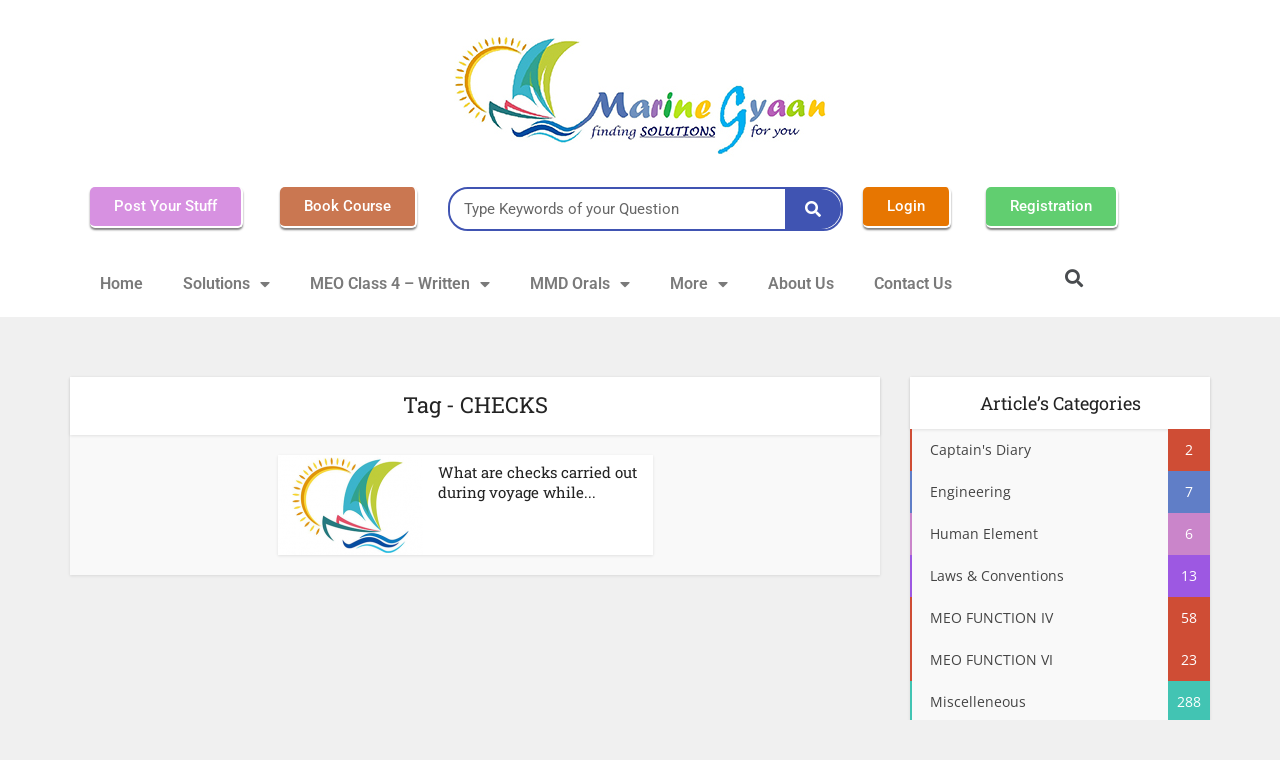

--- FILE ---
content_type: text/html; charset=UTF-8
request_url: https://marinegyaan.com/tag/checks/
body_size: 31405
content:
<!DOCTYPE html>
<html lang="en-GB">
<head>
	<meta charset="UTF-8">
	<meta name="viewport" content="width=device-width, initial-scale=1.0, viewport-fit=cover" />		<title>CHECKS Archives - MarineGyaan</title>
<meta name='robots' content='max-image-preview:large' />
	<style>img:is([sizes="auto" i], [sizes^="auto," i]) { contain-intrinsic-size: 3000px 1500px }</style>
	<!-- Google tag (gtag.js) consent mode dataLayer added by Site Kit -->
<script type="text/javascript" id="google_gtagjs-js-consent-mode-data-layer">
/* <![CDATA[ */
window.dataLayer = window.dataLayer || [];function gtag(){dataLayer.push(arguments);}
gtag('consent', 'default', {"ad_personalization":"denied","ad_storage":"denied","ad_user_data":"denied","analytics_storage":"denied","functionality_storage":"denied","security_storage":"denied","personalization_storage":"denied","region":["AT","BE","BG","CH","CY","CZ","DE","DK","EE","ES","FI","FR","GB","GR","HR","HU","IE","IS","IT","LI","LT","LU","LV","MT","NL","NO","PL","PT","RO","SE","SI","SK"],"wait_for_update":500});
window._googlesitekitConsentCategoryMap = {"statistics":["analytics_storage"],"marketing":["ad_storage","ad_user_data","ad_personalization"],"functional":["functionality_storage","security_storage"],"preferences":["personalization_storage"]};
window._googlesitekitConsents = {"ad_personalization":"denied","ad_storage":"denied","ad_user_data":"denied","analytics_storage":"denied","functionality_storage":"denied","security_storage":"denied","personalization_storage":"denied","region":["AT","BE","BG","CH","CY","CZ","DE","DK","EE","ES","FI","FR","GB","GR","HR","HU","IE","IS","IT","LI","LT","LU","LV","MT","NL","NO","PL","PT","RO","SE","SI","SK"],"wait_for_update":500};
/* ]]> */
</script>
<!-- End Google tag (gtag.js) consent mode dataLayer added by Site Kit -->


<meta name="robots" content="max-snippet:-1, max-image-preview:large, max-video-preview:-1"/>
<link rel="canonical" href="https://marinegyaan.com/tag/checks/" />
<meta property="og:locale" content="en_GB" />
<meta property="og:type" content="object" />
<meta property="og:title" content="CHECKS Archives - MarineGyaan" />
<meta property="og:url" content="https://marinegyaan.com/tag/checks/" />
<meta property="og:site_name" content="MarineGyaan" />
<meta name="twitter:card" content="summary_large_image" />
<meta name="twitter:title" content="CHECKS Archives - MarineGyaan" />
<script type='application/ld+json' class='yoast-schema-graph yoast-schema-graph--main'>{"@context":"https://schema.org","@graph":[{"@type":"WebSite","@id":"https://marinegyaan.com/#website","url":"https://marinegyaan.com/","name":"MarineGyaan","potentialAction":{"@type":"SearchAction","target":"https://marinegyaan.com/?s={search_term_string}","query-input":"required name=search_term_string"}},{"@type":"CollectionPage","@id":"https://marinegyaan.com/tag/checks/#webpage","url":"https://marinegyaan.com/tag/checks/","inLanguage":"en-GB","name":"CHECKS Archives - MarineGyaan","isPartOf":{"@id":"https://marinegyaan.com/#website"}}]}</script>
<!-- / Yoast SEO Premium plugin. -->

<link rel='dns-prefetch' href='//www.googletagmanager.com' />
<link rel='dns-prefetch' href='//fonts.googleapis.com' />
<link rel='dns-prefetch' href='//fundingchoicesmessages.google.com' />
<link rel="alternate" type="application/rss+xml" title="MarineGyaan &raquo; Feed" href="https://marinegyaan.com/feed/" />
<link rel="alternate" type="application/rss+xml" title="MarineGyaan &raquo; Comments Feed" href="https://marinegyaan.com/comments/feed/" />
<link rel="alternate" type="application/rss+xml" title="MarineGyaan &raquo; CHECKS Tag Feed" href="https://marinegyaan.com/tag/checks/feed/" />
<script type="text/javascript">
/* <![CDATA[ */
window._wpemojiSettings = {"baseUrl":"https:\/\/s.w.org\/images\/core\/emoji\/16.0.1\/72x72\/","ext":".png","svgUrl":"https:\/\/s.w.org\/images\/core\/emoji\/16.0.1\/svg\/","svgExt":".svg","source":{"concatemoji":"https:\/\/marinegyaan.com\/wp-includes\/js\/wp-emoji-release.min.js?ver=9b73b51e00f3108d6b7d86bd9e5f8b14"}};
/*! This file is auto-generated */
!function(s,n){var o,i,e;function c(e){try{var t={supportTests:e,timestamp:(new Date).valueOf()};sessionStorage.setItem(o,JSON.stringify(t))}catch(e){}}function p(e,t,n){e.clearRect(0,0,e.canvas.width,e.canvas.height),e.fillText(t,0,0);var t=new Uint32Array(e.getImageData(0,0,e.canvas.width,e.canvas.height).data),a=(e.clearRect(0,0,e.canvas.width,e.canvas.height),e.fillText(n,0,0),new Uint32Array(e.getImageData(0,0,e.canvas.width,e.canvas.height).data));return t.every(function(e,t){return e===a[t]})}function u(e,t){e.clearRect(0,0,e.canvas.width,e.canvas.height),e.fillText(t,0,0);for(var n=e.getImageData(16,16,1,1),a=0;a<n.data.length;a++)if(0!==n.data[a])return!1;return!0}function f(e,t,n,a){switch(t){case"flag":return n(e,"\ud83c\udff3\ufe0f\u200d\u26a7\ufe0f","\ud83c\udff3\ufe0f\u200b\u26a7\ufe0f")?!1:!n(e,"\ud83c\udde8\ud83c\uddf6","\ud83c\udde8\u200b\ud83c\uddf6")&&!n(e,"\ud83c\udff4\udb40\udc67\udb40\udc62\udb40\udc65\udb40\udc6e\udb40\udc67\udb40\udc7f","\ud83c\udff4\u200b\udb40\udc67\u200b\udb40\udc62\u200b\udb40\udc65\u200b\udb40\udc6e\u200b\udb40\udc67\u200b\udb40\udc7f");case"emoji":return!a(e,"\ud83e\udedf")}return!1}function g(e,t,n,a){var r="undefined"!=typeof WorkerGlobalScope&&self instanceof WorkerGlobalScope?new OffscreenCanvas(300,150):s.createElement("canvas"),o=r.getContext("2d",{willReadFrequently:!0}),i=(o.textBaseline="top",o.font="600 32px Arial",{});return e.forEach(function(e){i[e]=t(o,e,n,a)}),i}function t(e){var t=s.createElement("script");t.src=e,t.defer=!0,s.head.appendChild(t)}"undefined"!=typeof Promise&&(o="wpEmojiSettingsSupports",i=["flag","emoji"],n.supports={everything:!0,everythingExceptFlag:!0},e=new Promise(function(e){s.addEventListener("DOMContentLoaded",e,{once:!0})}),new Promise(function(t){var n=function(){try{var e=JSON.parse(sessionStorage.getItem(o));if("object"==typeof e&&"number"==typeof e.timestamp&&(new Date).valueOf()<e.timestamp+604800&&"object"==typeof e.supportTests)return e.supportTests}catch(e){}return null}();if(!n){if("undefined"!=typeof Worker&&"undefined"!=typeof OffscreenCanvas&&"undefined"!=typeof URL&&URL.createObjectURL&&"undefined"!=typeof Blob)try{var e="postMessage("+g.toString()+"("+[JSON.stringify(i),f.toString(),p.toString(),u.toString()].join(",")+"));",a=new Blob([e],{type:"text/javascript"}),r=new Worker(URL.createObjectURL(a),{name:"wpTestEmojiSupports"});return void(r.onmessage=function(e){c(n=e.data),r.terminate(),t(n)})}catch(e){}c(n=g(i,f,p,u))}t(n)}).then(function(e){for(var t in e)n.supports[t]=e[t],n.supports.everything=n.supports.everything&&n.supports[t],"flag"!==t&&(n.supports.everythingExceptFlag=n.supports.everythingExceptFlag&&n.supports[t]);n.supports.everythingExceptFlag=n.supports.everythingExceptFlag&&!n.supports.flag,n.DOMReady=!1,n.readyCallback=function(){n.DOMReady=!0}}).then(function(){return e}).then(function(){var e;n.supports.everything||(n.readyCallback(),(e=n.source||{}).concatemoji?t(e.concatemoji):e.wpemoji&&e.twemoji&&(t(e.twemoji),t(e.wpemoji)))}))}((window,document),window._wpemojiSettings);
/* ]]> */
</script>
<style id='wp-emoji-styles-inline-css' type='text/css'>

	img.wp-smiley, img.emoji {
		display: inline !important;
		border: none !important;
		box-shadow: none !important;
		height: 1em !important;
		width: 1em !important;
		margin: 0 0.07em !important;
		vertical-align: -0.1em !important;
		background: none !important;
		padding: 0 !important;
	}
</style>
<link rel='stylesheet' id='wp-block-library-css' href='https://marinegyaan.com/wp-includes/css/dist/block-library/style.min.css?ver=9b73b51e00f3108d6b7d86bd9e5f8b14' type='text/css' media='all' />
<style id='classic-theme-styles-inline-css' type='text/css'>
/*! This file is auto-generated */
.wp-block-button__link{color:#fff;background-color:#32373c;border-radius:9999px;box-shadow:none;text-decoration:none;padding:calc(.667em + 2px) calc(1.333em + 2px);font-size:1.125em}.wp-block-file__button{background:#32373c;color:#fff;text-decoration:none}
</style>
<style id='global-styles-inline-css' type='text/css'>
:root{--wp--preset--aspect-ratio--square: 1;--wp--preset--aspect-ratio--4-3: 4/3;--wp--preset--aspect-ratio--3-4: 3/4;--wp--preset--aspect-ratio--3-2: 3/2;--wp--preset--aspect-ratio--2-3: 2/3;--wp--preset--aspect-ratio--16-9: 16/9;--wp--preset--aspect-ratio--9-16: 9/16;--wp--preset--color--black: #000000;--wp--preset--color--cyan-bluish-gray: #abb8c3;--wp--preset--color--white: #ffffff;--wp--preset--color--pale-pink: #f78da7;--wp--preset--color--vivid-red: #cf2e2e;--wp--preset--color--luminous-vivid-orange: #ff6900;--wp--preset--color--luminous-vivid-amber: #fcb900;--wp--preset--color--light-green-cyan: #7bdcb5;--wp--preset--color--vivid-green-cyan: #00d084;--wp--preset--color--pale-cyan-blue: #8ed1fc;--wp--preset--color--vivid-cyan-blue: #0693e3;--wp--preset--color--vivid-purple: #9b51e0;--wp--preset--color--vce-acc: #cf4d35;--wp--preset--color--vce-meta: #9b9b9b;--wp--preset--color--vce-txt: #444444;--wp--preset--color--vce-bg: #ffffff;--wp--preset--color--vce-cat-0: ;--wp--preset--color--vce-cat-2: #ca85ca;--wp--preset--color--vce-cat-7: #607ec7;--wp--preset--color--vce-cat-6: #f9873b;--wp--preset--color--vce-cat-4: #c7ea15;--wp--preset--color--vce-cat-3: #e54e7e;--wp--preset--color--vce-cat-1: #42c4b3;--wp--preset--color--vce-cat-5: #9d58e2;--wp--preset--color--vce-cat-43: #9d58e2;--wp--preset--color--vce-cat-44: #01af47;--wp--preset--color--vce-cat-45: #ca85ca;--wp--preset--color--vce-cat-915: #FF4500;--wp--preset--gradient--vivid-cyan-blue-to-vivid-purple: linear-gradient(135deg,rgba(6,147,227,1) 0%,rgb(155,81,224) 100%);--wp--preset--gradient--light-green-cyan-to-vivid-green-cyan: linear-gradient(135deg,rgb(122,220,180) 0%,rgb(0,208,130) 100%);--wp--preset--gradient--luminous-vivid-amber-to-luminous-vivid-orange: linear-gradient(135deg,rgba(252,185,0,1) 0%,rgba(255,105,0,1) 100%);--wp--preset--gradient--luminous-vivid-orange-to-vivid-red: linear-gradient(135deg,rgba(255,105,0,1) 0%,rgb(207,46,46) 100%);--wp--preset--gradient--very-light-gray-to-cyan-bluish-gray: linear-gradient(135deg,rgb(238,238,238) 0%,rgb(169,184,195) 100%);--wp--preset--gradient--cool-to-warm-spectrum: linear-gradient(135deg,rgb(74,234,220) 0%,rgb(151,120,209) 20%,rgb(207,42,186) 40%,rgb(238,44,130) 60%,rgb(251,105,98) 80%,rgb(254,248,76) 100%);--wp--preset--gradient--blush-light-purple: linear-gradient(135deg,rgb(255,206,236) 0%,rgb(152,150,240) 100%);--wp--preset--gradient--blush-bordeaux: linear-gradient(135deg,rgb(254,205,165) 0%,rgb(254,45,45) 50%,rgb(107,0,62) 100%);--wp--preset--gradient--luminous-dusk: linear-gradient(135deg,rgb(255,203,112) 0%,rgb(199,81,192) 50%,rgb(65,88,208) 100%);--wp--preset--gradient--pale-ocean: linear-gradient(135deg,rgb(255,245,203) 0%,rgb(182,227,212) 50%,rgb(51,167,181) 100%);--wp--preset--gradient--electric-grass: linear-gradient(135deg,rgb(202,248,128) 0%,rgb(113,206,126) 100%);--wp--preset--gradient--midnight: linear-gradient(135deg,rgb(2,3,129) 0%,rgb(40,116,252) 100%);--wp--preset--font-size--small: 13px;--wp--preset--font-size--medium: 20px;--wp--preset--font-size--large: 21px;--wp--preset--font-size--x-large: 42px;--wp--preset--font-size--normal: 16px;--wp--preset--font-size--huge: 28px;--wp--preset--spacing--20: 0.44rem;--wp--preset--spacing--30: 0.67rem;--wp--preset--spacing--40: 1rem;--wp--preset--spacing--50: 1.5rem;--wp--preset--spacing--60: 2.25rem;--wp--preset--spacing--70: 3.38rem;--wp--preset--spacing--80: 5.06rem;--wp--preset--shadow--natural: 6px 6px 9px rgba(0, 0, 0, 0.2);--wp--preset--shadow--deep: 12px 12px 50px rgba(0, 0, 0, 0.4);--wp--preset--shadow--sharp: 6px 6px 0px rgba(0, 0, 0, 0.2);--wp--preset--shadow--outlined: 6px 6px 0px -3px rgba(255, 255, 255, 1), 6px 6px rgba(0, 0, 0, 1);--wp--preset--shadow--crisp: 6px 6px 0px rgba(0, 0, 0, 1);}:where(.is-layout-flex){gap: 0.5em;}:where(.is-layout-grid){gap: 0.5em;}body .is-layout-flex{display: flex;}.is-layout-flex{flex-wrap: wrap;align-items: center;}.is-layout-flex > :is(*, div){margin: 0;}body .is-layout-grid{display: grid;}.is-layout-grid > :is(*, div){margin: 0;}:where(.wp-block-columns.is-layout-flex){gap: 2em;}:where(.wp-block-columns.is-layout-grid){gap: 2em;}:where(.wp-block-post-template.is-layout-flex){gap: 1.25em;}:where(.wp-block-post-template.is-layout-grid){gap: 1.25em;}.has-black-color{color: var(--wp--preset--color--black) !important;}.has-cyan-bluish-gray-color{color: var(--wp--preset--color--cyan-bluish-gray) !important;}.has-white-color{color: var(--wp--preset--color--white) !important;}.has-pale-pink-color{color: var(--wp--preset--color--pale-pink) !important;}.has-vivid-red-color{color: var(--wp--preset--color--vivid-red) !important;}.has-luminous-vivid-orange-color{color: var(--wp--preset--color--luminous-vivid-orange) !important;}.has-luminous-vivid-amber-color{color: var(--wp--preset--color--luminous-vivid-amber) !important;}.has-light-green-cyan-color{color: var(--wp--preset--color--light-green-cyan) !important;}.has-vivid-green-cyan-color{color: var(--wp--preset--color--vivid-green-cyan) !important;}.has-pale-cyan-blue-color{color: var(--wp--preset--color--pale-cyan-blue) !important;}.has-vivid-cyan-blue-color{color: var(--wp--preset--color--vivid-cyan-blue) !important;}.has-vivid-purple-color{color: var(--wp--preset--color--vivid-purple) !important;}.has-black-background-color{background-color: var(--wp--preset--color--black) !important;}.has-cyan-bluish-gray-background-color{background-color: var(--wp--preset--color--cyan-bluish-gray) !important;}.has-white-background-color{background-color: var(--wp--preset--color--white) !important;}.has-pale-pink-background-color{background-color: var(--wp--preset--color--pale-pink) !important;}.has-vivid-red-background-color{background-color: var(--wp--preset--color--vivid-red) !important;}.has-luminous-vivid-orange-background-color{background-color: var(--wp--preset--color--luminous-vivid-orange) !important;}.has-luminous-vivid-amber-background-color{background-color: var(--wp--preset--color--luminous-vivid-amber) !important;}.has-light-green-cyan-background-color{background-color: var(--wp--preset--color--light-green-cyan) !important;}.has-vivid-green-cyan-background-color{background-color: var(--wp--preset--color--vivid-green-cyan) !important;}.has-pale-cyan-blue-background-color{background-color: var(--wp--preset--color--pale-cyan-blue) !important;}.has-vivid-cyan-blue-background-color{background-color: var(--wp--preset--color--vivid-cyan-blue) !important;}.has-vivid-purple-background-color{background-color: var(--wp--preset--color--vivid-purple) !important;}.has-black-border-color{border-color: var(--wp--preset--color--black) !important;}.has-cyan-bluish-gray-border-color{border-color: var(--wp--preset--color--cyan-bluish-gray) !important;}.has-white-border-color{border-color: var(--wp--preset--color--white) !important;}.has-pale-pink-border-color{border-color: var(--wp--preset--color--pale-pink) !important;}.has-vivid-red-border-color{border-color: var(--wp--preset--color--vivid-red) !important;}.has-luminous-vivid-orange-border-color{border-color: var(--wp--preset--color--luminous-vivid-orange) !important;}.has-luminous-vivid-amber-border-color{border-color: var(--wp--preset--color--luminous-vivid-amber) !important;}.has-light-green-cyan-border-color{border-color: var(--wp--preset--color--light-green-cyan) !important;}.has-vivid-green-cyan-border-color{border-color: var(--wp--preset--color--vivid-green-cyan) !important;}.has-pale-cyan-blue-border-color{border-color: var(--wp--preset--color--pale-cyan-blue) !important;}.has-vivid-cyan-blue-border-color{border-color: var(--wp--preset--color--vivid-cyan-blue) !important;}.has-vivid-purple-border-color{border-color: var(--wp--preset--color--vivid-purple) !important;}.has-vivid-cyan-blue-to-vivid-purple-gradient-background{background: var(--wp--preset--gradient--vivid-cyan-blue-to-vivid-purple) !important;}.has-light-green-cyan-to-vivid-green-cyan-gradient-background{background: var(--wp--preset--gradient--light-green-cyan-to-vivid-green-cyan) !important;}.has-luminous-vivid-amber-to-luminous-vivid-orange-gradient-background{background: var(--wp--preset--gradient--luminous-vivid-amber-to-luminous-vivid-orange) !important;}.has-luminous-vivid-orange-to-vivid-red-gradient-background{background: var(--wp--preset--gradient--luminous-vivid-orange-to-vivid-red) !important;}.has-very-light-gray-to-cyan-bluish-gray-gradient-background{background: var(--wp--preset--gradient--very-light-gray-to-cyan-bluish-gray) !important;}.has-cool-to-warm-spectrum-gradient-background{background: var(--wp--preset--gradient--cool-to-warm-spectrum) !important;}.has-blush-light-purple-gradient-background{background: var(--wp--preset--gradient--blush-light-purple) !important;}.has-blush-bordeaux-gradient-background{background: var(--wp--preset--gradient--blush-bordeaux) !important;}.has-luminous-dusk-gradient-background{background: var(--wp--preset--gradient--luminous-dusk) !important;}.has-pale-ocean-gradient-background{background: var(--wp--preset--gradient--pale-ocean) !important;}.has-electric-grass-gradient-background{background: var(--wp--preset--gradient--electric-grass) !important;}.has-midnight-gradient-background{background: var(--wp--preset--gradient--midnight) !important;}.has-small-font-size{font-size: var(--wp--preset--font-size--small) !important;}.has-medium-font-size{font-size: var(--wp--preset--font-size--medium) !important;}.has-large-font-size{font-size: var(--wp--preset--font-size--large) !important;}.has-x-large-font-size{font-size: var(--wp--preset--font-size--x-large) !important;}
:where(.wp-block-post-template.is-layout-flex){gap: 1.25em;}:where(.wp-block-post-template.is-layout-grid){gap: 1.25em;}
:where(.wp-block-columns.is-layout-flex){gap: 2em;}:where(.wp-block-columns.is-layout-grid){gap: 2em;}
:root :where(.wp-block-pullquote){font-size: 1.5em;line-height: 1.6;}
</style>
<link rel='stylesheet' id='contact-form-7-css' href='https://marinegyaan.com/wp-content/plugins/contact-form-7/includes/css/styles.css?ver=6.1.2' type='text/css' media='all' />
<link rel='stylesheet' id='mks_shortcodes_simple_line_icons-css' href='https://marinegyaan.com/wp-content/plugins/meks-flexible-shortcodes/css/simple-line/simple-line-icons.css?ver=1.3.8' type='text/css' media='screen' />
<link rel='stylesheet' id='mks_shortcodes_css-css' href='https://marinegyaan.com/wp-content/plugins/meks-flexible-shortcodes/css/style.css?ver=1.3.8' type='text/css' media='screen' />
<link rel='stylesheet' id='vce-fonts-css' href='https://fonts.googleapis.com/css2?family=Open%20Sans:wght@400&#038;family=Roboto%20Slab:wght@400' type='text/css' media='all' />
<link rel='stylesheet' id='vce-style-css' href='https://marinegyaan.com/wp-content/themes/voice/assets/css/min.css?ver=3.0.2' type='text/css' media='all' />
<style id='vce-style-inline-css' type='text/css'>
body, button, input, select, textarea {font-size: 1.6rem;}.vce-single .entry-headline p{font-size: 2.2rem;}.main-navigation a{font-size: 1.6rem;}.sidebar .widget-title{font-size: 1.8rem;}.sidebar .widget, .vce-lay-c .entry-content, .vce-lay-h .entry-content {font-size: 1.4rem;}.vce-featured-link-article{font-size: 5.2rem;}.vce-featured-grid-big.vce-featured-grid .vce-featured-link-article{font-size: 3.4rem;}.vce-featured-grid .vce-featured-link-article{font-size: 2.2rem;}h1 { font-size: 4.5rem; }h2 { font-size: 4.0rem; }h3 { font-size: 3.5rem; }h4 { font-size: 2.5rem; }h5 { font-size: 2.0rem; }h6 { font-size: 1.8rem; }.comment-reply-title, .main-box-title{font-size: 2.2rem;}h1.entry-title{font-size: 4.5rem;}.vce-lay-a .entry-title a{font-size: 3.4rem;}.vce-lay-b .entry-title{font-size: 2.4rem;}.vce-lay-c .entry-title, .vce-sid-none .vce-lay-c .entry-title{font-size: 2.2rem;}.vce-lay-d .entry-title{font-size: 1.5rem;}.vce-lay-e .entry-title{font-size: 1.4rem;}.vce-lay-f .entry-title{font-size: 1.4rem;}.vce-lay-g .entry-title a, .vce-lay-g .entry-title a:hover{font-size: 3.0rem;}.vce-lay-h .entry-title{font-size: 2.4rem;}.entry-meta div,.entry-meta div a,.vce-lay-g .meta-item,.vce-lay-c .meta-item{font-size: 1.4rem;}.vce-lay-d .meta-category a,.vce-lay-d .entry-meta div,.vce-lay-d .entry-meta div a,.vce-lay-e .entry-meta div,.vce-lay-e .entry-meta div a,.vce-lay-e .fn,.vce-lay-e .meta-item{font-size: 1.3rem;}body {background-color:#f0f0f0;}body,.mks_author_widget h3,.site-description,.meta-category a,textarea {font-family: 'Open Sans';font-weight: 400;}h1,h2,h3,h4,h5,h6,blockquote,.vce-post-link,.site-title,.site-title a,.main-box-title,.comment-reply-title,.entry-title a,.vce-single .entry-headline p,.vce-prev-next-link,.author-title,.mks_pullquote,.widget_rss ul li .rsswidget,#bbpress-forums .bbp-forum-title,#bbpress-forums .bbp-topic-permalink {font-family: 'Roboto Slab';font-weight: 400;}.main-navigation a,.sidr a{font-family: 'Roboto Slab';font-weight: 400;}.vce-single .entry-content,.vce-single .entry-headline,.vce-single .entry-footer,.vce-share-bar {width: 650px;}.vce-lay-a .lay-a-content{width: 650px;max-width: 650px;}.vce-page .entry-content,.vce-page .entry-title-page {width: 650px;}.vce-sid-none .vce-single .entry-content,.vce-sid-none .vce-single .entry-headline,.vce-sid-none .vce-single .entry-footer {width: 650px;}.vce-sid-none .vce-page .entry-content,.vce-sid-none .vce-page .entry-title-page,.error404 .entry-content {width: 650px;max-width: 650px;}body, button, input, select, textarea{color: #444444;}h1,h2,h3,h4,h5,h6,.entry-title a,.prev-next-nav a,#bbpress-forums .bbp-forum-title, #bbpress-forums .bbp-topic-permalink,.woocommerce ul.products li.product .price .amount{color: #232323;}a,.entry-title a:hover,.vce-prev-next-link:hover,.vce-author-links a:hover,.required,.error404 h4,.prev-next-nav a:hover,#bbpress-forums .bbp-forum-title:hover, #bbpress-forums .bbp-topic-permalink:hover,.woocommerce ul.products li.product h3:hover,.woocommerce ul.products li.product h3:hover mark,.main-box-title a:hover{color: #cf4d35;}.vce-square,.vce-main-content .mejs-controls .mejs-time-rail .mejs-time-current,button,input[type="button"],input[type="reset"],input[type="submit"],.vce-button,.pagination-wapper a,#vce-pagination .next.page-numbers,#vce-pagination .prev.page-numbers,#vce-pagination .page-numbers,#vce-pagination .page-numbers.current,.vce-link-pages a,#vce-pagination a,.vce-load-more a,.vce-slider-pagination .owl-nav > div,.vce-mega-menu-posts-wrap .owl-nav > div,.comment-reply-link:hover,.vce-featured-section a,.vce-lay-g .vce-featured-info .meta-category a,.vce-404-menu a,.vce-post.sticky .meta-image:before,#vce-pagination .page-numbers:hover,#bbpress-forums .bbp-pagination .current,#bbpress-forums .bbp-pagination a:hover,.woocommerce #respond input#submit,.woocommerce a.button,.woocommerce button.button,.woocommerce input.button,.woocommerce ul.products li.product .added_to_cart,.woocommerce #respond input#submit:hover,.woocommerce a.button:hover,.woocommerce button.button:hover,.woocommerce input.button:hover,.woocommerce ul.products li.product .added_to_cart:hover,.woocommerce #respond input#submit.alt,.woocommerce a.button.alt,.woocommerce button.button.alt,.woocommerce input.button.alt,.woocommerce #respond input#submit.alt:hover, .woocommerce a.button.alt:hover, .woocommerce button.button.alt:hover, .woocommerce input.button.alt:hover,.woocommerce span.onsale,.woocommerce .widget_price_filter .ui-slider .ui-slider-range,.woocommerce .widget_price_filter .ui-slider .ui-slider-handle,.comments-holder .navigation .page-numbers.current,.vce-lay-a .vce-read-more:hover,.vce-lay-c .vce-read-more:hover,body div.wpforms-container-full .wpforms-form input[type=submit], body div.wpforms-container-full .wpforms-form button[type=submit], body div.wpforms-container-full .wpforms-form .wpforms-page-button,body div.wpforms-container-full .wpforms-form input[type=submit]:hover, body div.wpforms-container-full .wpforms-form button[type=submit]:hover, body div.wpforms-container-full .wpforms-form .wpforms-page-button:hover,.wp-block-search__button {background-color: #cf4d35;}#vce-pagination .page-numbers,.comments-holder .navigation .page-numbers{background: transparent;color: #cf4d35;border: 1px solid #cf4d35;}.comments-holder .navigation .page-numbers:hover{background: #cf4d35;border: 1px solid #cf4d35;}.bbp-pagination-links a{background: transparent;color: #cf4d35;border: 1px solid #cf4d35 !important;}#vce-pagination .page-numbers.current,.bbp-pagination-links span.current,.comments-holder .navigation .page-numbers.current{border: 1px solid #cf4d35;}.widget_categories .cat-item:before,.widget_categories .cat-item .count{background: #cf4d35;}.comment-reply-link,.vce-lay-a .vce-read-more,.vce-lay-c .vce-read-more{border: 1px solid #cf4d35;}.entry-meta div,.entry-meta-count,.entry-meta div a,.comment-metadata a,.meta-category span,.meta-author-wrapped,.wp-caption .wp-caption-text,.widget_rss .rss-date,.sidebar cite,.site-footer cite,.sidebar .vce-post-list .entry-meta div,.sidebar .vce-post-list .entry-meta div a,.sidebar .vce-post-list .fn,.sidebar .vce-post-list .fn a,.site-footer .vce-post-list .entry-meta div,.site-footer .vce-post-list .entry-meta div a,.site-footer .vce-post-list .fn,.site-footer .vce-post-list .fn a,#bbpress-forums .bbp-topic-started-by,#bbpress-forums .bbp-topic-started-in,#bbpress-forums .bbp-forum-info .bbp-forum-content,#bbpress-forums p.bbp-topic-meta,span.bbp-admin-links a,.bbp-reply-post-date,#bbpress-forums li.bbp-header,#bbpress-forums li.bbp-footer,.woocommerce .woocommerce-result-count,.woocommerce .product_meta{color: #9b9b9b;}.main-box-title, .comment-reply-title, .main-box-head{background: #ffffff;color: #232323;}.main-box-title a{color: #232323;}.sidebar .widget .widget-title a{color: #232323;}.main-box,.comment-respond,.prev-next-nav{background: #f9f9f9;}.vce-post,ul.comment-list > li.comment,.main-box-single,.ie8 .vce-single,#disqus_thread,.vce-author-card,.vce-author-card .vce-content-outside,.mks-bredcrumbs-container,ul.comment-list > li.pingback{background: #ffffff;}.mks_tabs.horizontal .mks_tab_nav_item.active{border-bottom: 1px solid #ffffff;}.mks_tabs.horizontal .mks_tab_item,.mks_tabs.vertical .mks_tab_nav_item.active,.mks_tabs.horizontal .mks_tab_nav_item.active{background: #ffffff;}.mks_tabs.vertical .mks_tab_nav_item.active{border-right: 1px solid #ffffff;}#vce-pagination,.vce-slider-pagination .owl-controls,.vce-content-outside,.comments-holder .navigation{background: #f3f3f3;}.sidebar .widget-title{background: #ffffff;color: #232323;}.sidebar .widget{background: #f9f9f9;}.sidebar .widget,.sidebar .widget li a,.sidebar .mks_author_widget h3 a,.sidebar .mks_author_widget h3,.sidebar .vce-search-form .vce-search-input,.sidebar .vce-search-form .vce-search-input:focus{color: #444444;}.sidebar .widget li a:hover,.sidebar .widget a,.widget_nav_menu li.menu-item-has-children:hover:after,.widget_pages li.page_item_has_children:hover:after{color: #cf4d35;}.sidebar .tagcloud a {border: 1px solid #cf4d35;}.sidebar .mks_author_link,.sidebar .tagcloud a:hover,.sidebar .mks_themeforest_widget .more,.sidebar button,.sidebar input[type="button"],.sidebar input[type="reset"],.sidebar input[type="submit"],.sidebar .vce-button,.sidebar .bbp_widget_login .button{background-color: #cf4d35;}.sidebar .mks_author_widget .mks_autor_link_wrap,.sidebar .mks_themeforest_widget .mks_read_more,.widget .meks-instagram-follow-link {background: #f3f3f3;}.sidebar #wp-calendar caption,.sidebar .recentcomments,.sidebar .post-date,.sidebar #wp-calendar tbody{color: rgba(68,68,68,0.7);}.site-footer{background: #373941;}.site-footer .widget-title{color: #ffffff;}.site-footer,.site-footer .widget,.site-footer .widget li a,.site-footer .mks_author_widget h3 a,.site-footer .mks_author_widget h3,.site-footer .vce-search-form .vce-search-input,.site-footer .vce-search-form .vce-search-input:focus{color: #f9f9f9;}.site-footer .widget li a:hover,.site-footer .widget a,.site-info a{color: #cf4d35;}.site-footer .tagcloud a {border: 1px solid #cf4d35;}.site-footer .mks_author_link,.site-footer .mks_themeforest_widget .more,.site-footer button,.site-footer input[type="button"],.site-footer input[type="reset"],.site-footer input[type="submit"],.site-footer .vce-button,.site-footer .tagcloud a:hover{background-color: #cf4d35;}.site-footer #wp-calendar caption,.site-footer .recentcomments,.site-footer .post-date,.site-footer #wp-calendar tbody,.site-footer .site-info{color: rgba(249,249,249,0.7);}.top-header,.top-nav-menu li .sub-menu{background: #3a3a3a;}.top-header,.top-header a{color: #ffffff;}.top-header .vce-search-form .vce-search-input,.top-header .vce-search-input:focus,.top-header .vce-search-submit{color: #ffffff;}.top-header .vce-search-form .vce-search-input::-webkit-input-placeholder { color: #ffffff;}.top-header .vce-search-form .vce-search-input:-moz-placeholder { color: #ffffff;}.top-header .vce-search-form .vce-search-input::-moz-placeholder { color: #ffffff;}.top-header .vce-search-form .vce-search-input:-ms-input-placeholder { color: #ffffff;}.header-1-wrapper{height: 150px;padding-top: 15px;}.header-2-wrapper,.header-3-wrapper{height: 150px;}.header-2-wrapper .site-branding,.header-3-wrapper .site-branding{top: 15px;left: 0px;}.site-title a, .site-title a:hover{color: #232323;}.site-description{color: #aaaaaa;}.main-header{background-color: #ffffff;}.header-bottom-wrapper{background: #fcfcfc;}.vce-header-ads{margin: 30px 0;}.header-3-wrapper .nav-menu > li > a{padding: 65px 15px;}.header-sticky,.sidr{background: rgba(252,252,252,0.95);}.ie8 .header-sticky{background: #ffffff;}.main-navigation a,.nav-menu .vce-mega-menu > .sub-menu > li > a,.sidr li a,.vce-menu-parent{color: #4a4a4a;}.nav-menu > li:hover > a,.nav-menu > .current_page_item > a,.nav-menu > .current-menu-item > a,.nav-menu > .current-menu-ancestor > a,.main-navigation a.vce-item-selected,.main-navigation ul ul li:hover > a,.nav-menu ul .current-menu-item a,.nav-menu ul .current_page_item a,.vce-menu-parent:hover,.sidr li a:hover,.sidr li.sidr-class-current_page_item > a,.main-navigation li.current-menu-item.fa:before,.vce-responsive-nav{color: #cf4d35;}#sidr-id-vce_main_navigation_menu .soc-nav-menu li a:hover {color: #ffffff;}.nav-menu > li:hover > a,.nav-menu > .current_page_item > a,.nav-menu > .current-menu-item > a,.nav-menu > .current-menu-ancestor > a,.main-navigation a.vce-item-selected,.main-navigation ul ul,.header-sticky .nav-menu > .current_page_item:hover > a,.header-sticky .nav-menu > .current-menu-item:hover > a,.header-sticky .nav-menu > .current-menu-ancestor:hover > a,.header-sticky .main-navigation a.vce-item-selected:hover{background-color: #ffffff;}.search-header-wrap ul {border-top: 2px solid #cf4d35;}.vce-cart-icon a.vce-custom-cart span,.sidr-class-vce-custom-cart .sidr-class-vce-cart-count {background: #cf4d35;font-family: 'Open Sans';}.vce-border-top .main-box-title{border-top: 2px solid #cf4d35;}.tagcloud a:hover,.sidebar .widget .mks_author_link,.sidebar .widget.mks_themeforest_widget .more,.site-footer .widget .mks_author_link,.site-footer .widget.mks_themeforest_widget .more,.vce-lay-g .entry-meta div,.vce-lay-g .fn,.vce-lay-g .fn a{color: #FFF;}.vce-featured-header .vce-featured-header-background{opacity: 0.5}.vce-featured-grid .vce-featured-header-background,.vce-post-big .vce-post-img:after,.vce-post-slider .vce-post-img:after{opacity: 0.5}.vce-featured-grid .owl-item:hover .vce-grid-text .vce-featured-header-background,.vce-post-big li:hover .vce-post-img:after,.vce-post-slider li:hover .vce-post-img:after {opacity: 0.8}.vce-featured-grid.vce-featured-grid-big .vce-featured-header-background,.vce-post-big .vce-post-img:after,.vce-post-slider .vce-post-img:after{opacity: 0.5}.vce-featured-grid.vce-featured-grid-big .owl-item:hover .vce-grid-text .vce-featured-header-background,.vce-post-big li:hover .vce-post-img:after,.vce-post-slider li:hover .vce-post-img:after {opacity: 0.8}#back-top {background: #323232}.sidr input[type=text]{background: rgba(74,74,74,0.1);color: rgba(74,74,74,0.5);}.is-style-solid-color{background-color: #cf4d35;color: #ffffff;}.wp-block-image figcaption{color: #9b9b9b;}.wp-block-cover .wp-block-cover-image-text, .wp-block-cover .wp-block-cover-text, .wp-block-cover h2, .wp-block-cover-image .wp-block-cover-image-text, .wp-block-cover-image .wp-block-cover-text, .wp-block-cover-image h2,p.has-drop-cap:not(:focus)::first-letter,p.wp-block-subhead{font-family: 'Roboto Slab';font-weight: 400;}.wp-block-cover .wp-block-cover-image-text, .wp-block-cover .wp-block-cover-text, .wp-block-cover h2, .wp-block-cover-image .wp-block-cover-image-text, .wp-block-cover-image .wp-block-cover-text, .wp-block-cover-image h2{font-size: 2.5rem;}p.wp-block-subhead{font-size: 2.2rem;}.wp-block-button__link{background: #cf4d35}.wp-block-search .wp-block-search__button{color: #ffffff}.meta-image:hover a img,.vce-lay-h .img-wrap:hover .meta-image > img,.img-wrp:hover img,.vce-gallery-big:hover img,.vce-gallery .gallery-item:hover img,.wp-block-gallery .blocks-gallery-item:hover img,.vce_posts_widget .vce-post-big li:hover img,.vce-featured-grid .owl-item:hover img,.vce-post-img:hover img,.mega-menu-img:hover img{-webkit-transform: scale(1.1);-moz-transform: scale(1.1);-o-transform: scale(1.1);-ms-transform: scale(1.1);transform: scale(1.1);}.has-small-font-size{ font-size: 1.2rem;}.has-large-font-size{ font-size: 1.9rem;}.has-huge-font-size{ font-size: 2.3rem;}@media(min-width: 671px){.has-small-font-size{ font-size: 1.3rem;}.has-normal-font-size{ font-size: 1.6rem;}.has-large-font-size{ font-size: 2.1rem;}.has-huge-font-size{ font-size: 2.8rem;}}.has-vce-acc-background-color{ background-color: #cf4d35;}.has-vce-acc-color{ color: #cf4d35;}.has-vce-meta-background-color{ background-color: #9b9b9b;}.has-vce-meta-color{ color: #9b9b9b;}.has-vce-txt-background-color{ background-color: #444444;}.has-vce-txt-color{ color: #444444;}.has-vce-bg-background-color{ background-color: #ffffff;}.has-vce-bg-color{ color: #ffffff;}.has-vce-cat-0-background-color{ background-color: ;}.has-vce-cat-0-color{ color: ;}.has-vce-cat-2-background-color{ background-color: #ca85ca;}.has-vce-cat-2-color{ color: #ca85ca;}.has-vce-cat-7-background-color{ background-color: #607ec7;}.has-vce-cat-7-color{ color: #607ec7;}.has-vce-cat-6-background-color{ background-color: #f9873b;}.has-vce-cat-6-color{ color: #f9873b;}.has-vce-cat-4-background-color{ background-color: #c7ea15;}.has-vce-cat-4-color{ color: #c7ea15;}.has-vce-cat-3-background-color{ background-color: #e54e7e;}.has-vce-cat-3-color{ color: #e54e7e;}.has-vce-cat-1-background-color{ background-color: #42c4b3;}.has-vce-cat-1-color{ color: #42c4b3;}.has-vce-cat-5-background-color{ background-color: #9d58e2;}.has-vce-cat-5-color{ color: #9d58e2;}.has-vce-cat-43-background-color{ background-color: #9d58e2;}.has-vce-cat-43-color{ color: #9d58e2;}.has-vce-cat-44-background-color{ background-color: #01af47;}.has-vce-cat-44-color{ color: #01af47;}.has-vce-cat-45-background-color{ background-color: #ca85ca;}.has-vce-cat-45-color{ color: #ca85ca;}.has-vce-cat-915-background-color{ background-color: #FF4500;}.has-vce-cat-915-color{ color: #FF4500;}a.category-2, .sidebar .widget .vce-post-list a.category-2{ color: #ca85ca;}body.category-2 .main-box-title, .main-box-title.cat-2 { border-top: 2px solid #ca85ca;}.widget_categories li.cat-item-2 .count { background: #ca85ca;}.widget_categories li.cat-item-2:before { background:#ca85ca;}.vce-featured-section .category-2, .vce-post-big .meta-category a.category-2, .vce-post-slider .meta-category a.category-2{ background-color: #ca85ca;}.vce-lay-g .vce-featured-info .meta-category a.category-2{ background-color: #ca85ca;}.vce-lay-h header .meta-category a.category-2{ background-color: #ca85ca;}.main-navigation li.vce-cat-2:hover > a { color: #ca85ca;}.main-navigation li.vce-cat-2.current-menu-item > a { color: #ca85ca;}a.category-7, .sidebar .widget .vce-post-list a.category-7{ color: #607ec7;}body.category-7 .main-box-title, .main-box-title.cat-7 { border-top: 2px solid #607ec7;}.widget_categories li.cat-item-7 .count { background: #607ec7;}.widget_categories li.cat-item-7:before { background:#607ec7;}.vce-featured-section .category-7, .vce-post-big .meta-category a.category-7, .vce-post-slider .meta-category a.category-7{ background-color: #607ec7;}.vce-lay-g .vce-featured-info .meta-category a.category-7{ background-color: #607ec7;}.vce-lay-h header .meta-category a.category-7{ background-color: #607ec7;}.main-navigation li.vce-cat-7:hover > a { color: #607ec7;}.main-navigation li.vce-cat-7.current-menu-item > a { color: #607ec7;}a.category-6, .sidebar .widget .vce-post-list a.category-6{ color: #f9873b;}body.category-6 .main-box-title, .main-box-title.cat-6 { border-top: 2px solid #f9873b;}.widget_categories li.cat-item-6 .count { background: #f9873b;}.widget_categories li.cat-item-6:before { background:#f9873b;}.vce-featured-section .category-6, .vce-post-big .meta-category a.category-6, .vce-post-slider .meta-category a.category-6{ background-color: #f9873b;}.vce-lay-g .vce-featured-info .meta-category a.category-6{ background-color: #f9873b;}.vce-lay-h header .meta-category a.category-6{ background-color: #f9873b;}.main-navigation li.vce-cat-6:hover > a { color: #f9873b;}.main-navigation li.vce-cat-6.current-menu-item > a { color: #f9873b;}a.category-4, .sidebar .widget .vce-post-list a.category-4{ color: #c7ea15;}body.category-4 .main-box-title, .main-box-title.cat-4 { border-top: 2px solid #c7ea15;}.widget_categories li.cat-item-4 .count { background: #c7ea15;}.widget_categories li.cat-item-4:before { background:#c7ea15;}.vce-featured-section .category-4, .vce-post-big .meta-category a.category-4, .vce-post-slider .meta-category a.category-4{ background-color: #c7ea15;}.vce-lay-g .vce-featured-info .meta-category a.category-4{ background-color: #c7ea15;}.vce-lay-h header .meta-category a.category-4{ background-color: #c7ea15;}.main-navigation li.vce-cat-4:hover > a { color: #c7ea15;}.main-navigation li.vce-cat-4.current-menu-item > a { color: #c7ea15;}a.category-3, .sidebar .widget .vce-post-list a.category-3{ color: #e54e7e;}body.category-3 .main-box-title, .main-box-title.cat-3 { border-top: 2px solid #e54e7e;}.widget_categories li.cat-item-3 .count { background: #e54e7e;}.widget_categories li.cat-item-3:before { background:#e54e7e;}.vce-featured-section .category-3, .vce-post-big .meta-category a.category-3, .vce-post-slider .meta-category a.category-3{ background-color: #e54e7e;}.vce-lay-g .vce-featured-info .meta-category a.category-3{ background-color: #e54e7e;}.vce-lay-h header .meta-category a.category-3{ background-color: #e54e7e;}.main-navigation li.vce-cat-3:hover > a { color: #e54e7e;}.main-navigation li.vce-cat-3.current-menu-item > a { color: #e54e7e;}a.category-1, .sidebar .widget .vce-post-list a.category-1{ color: #42c4b3;}body.category-1 .main-box-title, .main-box-title.cat-1 { border-top: 2px solid #42c4b3;}.widget_categories li.cat-item-1 .count { background: #42c4b3;}.widget_categories li.cat-item-1:before { background:#42c4b3;}.vce-featured-section .category-1, .vce-post-big .meta-category a.category-1, .vce-post-slider .meta-category a.category-1{ background-color: #42c4b3;}.vce-lay-g .vce-featured-info .meta-category a.category-1{ background-color: #42c4b3;}.vce-lay-h header .meta-category a.category-1{ background-color: #42c4b3;}.main-navigation li.vce-cat-1:hover > a { color: #42c4b3;}.main-navigation li.vce-cat-1.current-menu-item > a { color: #42c4b3;}a.category-5, .sidebar .widget .vce-post-list a.category-5{ color: #9d58e2;}body.category-5 .main-box-title, .main-box-title.cat-5 { border-top: 2px solid #9d58e2;}.widget_categories li.cat-item-5 .count { background: #9d58e2;}.widget_categories li.cat-item-5:before { background:#9d58e2;}.vce-featured-section .category-5, .vce-post-big .meta-category a.category-5, .vce-post-slider .meta-category a.category-5{ background-color: #9d58e2;}.vce-lay-g .vce-featured-info .meta-category a.category-5{ background-color: #9d58e2;}.vce-lay-h header .meta-category a.category-5{ background-color: #9d58e2;}.main-navigation li.vce-cat-5:hover > a { color: #9d58e2;}.main-navigation li.vce-cat-5.current-menu-item > a { color: #9d58e2;}a.category-43, .sidebar .widget .vce-post-list a.category-43{ color: #9d58e2;}body.category-43 .main-box-title, .main-box-title.cat-43 { border-top: 2px solid #9d58e2;}.widget_categories li.cat-item-43 .count { background: #9d58e2;}.widget_categories li.cat-item-43:before { background:#9d58e2;}.vce-featured-section .category-43, .vce-post-big .meta-category a.category-43, .vce-post-slider .meta-category a.category-43{ background-color: #9d58e2;}.vce-lay-g .vce-featured-info .meta-category a.category-43{ background-color: #9d58e2;}.vce-lay-h header .meta-category a.category-43{ background-color: #9d58e2;}.main-navigation li.vce-cat-43:hover > a { color: #9d58e2;}.main-navigation li.vce-cat-43.current-menu-item > a { color: #9d58e2;}a.category-44, .sidebar .widget .vce-post-list a.category-44{ color: #01af47;}body.category-44 .main-box-title, .main-box-title.cat-44 { border-top: 2px solid #01af47;}.widget_categories li.cat-item-44 .count { background: #01af47;}.widget_categories li.cat-item-44:before { background:#01af47;}.vce-featured-section .category-44, .vce-post-big .meta-category a.category-44, .vce-post-slider .meta-category a.category-44{ background-color: #01af47;}.vce-lay-g .vce-featured-info .meta-category a.category-44{ background-color: #01af47;}.vce-lay-h header .meta-category a.category-44{ background-color: #01af47;}.main-navigation li.vce-cat-44:hover > a { color: #01af47;}.main-navigation li.vce-cat-44.current-menu-item > a { color: #01af47;}a.category-45, .sidebar .widget .vce-post-list a.category-45{ color: #ca85ca;}body.category-45 .main-box-title, .main-box-title.cat-45 { border-top: 2px solid #ca85ca;}.widget_categories li.cat-item-45 .count { background: #ca85ca;}.widget_categories li.cat-item-45:before { background:#ca85ca;}.vce-featured-section .category-45, .vce-post-big .meta-category a.category-45, .vce-post-slider .meta-category a.category-45{ background-color: #ca85ca;}.vce-lay-g .vce-featured-info .meta-category a.category-45{ background-color: #ca85ca;}.vce-lay-h header .meta-category a.category-45{ background-color: #ca85ca;}.main-navigation li.vce-cat-45:hover > a { color: #ca85ca;}.main-navigation li.vce-cat-45.current-menu-item > a { color: #ca85ca;}a.category-915, .sidebar .widget .vce-post-list a.category-915{ color: #FF4500;}body.category-915 .main-box-title, .main-box-title.cat-915 { border-top: 2px solid #FF4500;}.widget_categories li.cat-item-915 .count { background: #FF4500;}.widget_categories li.cat-item-915:before { background:#FF4500;}.vce-featured-section .category-915, .vce-post-big .meta-category a.category-915, .vce-post-slider .meta-category a.category-915{ background-color: #FF4500;}.vce-lay-g .vce-featured-info .meta-category a.category-915{ background-color: #FF4500;}.vce-lay-h header .meta-category a.category-915{ background-color: #FF4500;}.main-navigation li.vce-cat-915:hover > a { color: #FF4500;}.main-navigation li.vce-cat-915.current-menu-item > a { color: #FF4500;}
</style>
<link rel='stylesheet' id='elementor-icons-css' href='https://marinegyaan.com/wp-content/plugins/elementor/assets/lib/eicons/css/elementor-icons.min.css?ver=5.44.0' type='text/css' media='all' />
<link rel='stylesheet' id='elementor-frontend-css' href='https://marinegyaan.com/wp-content/plugins/elementor/assets/css/frontend.min.css?ver=3.32.3' type='text/css' media='all' />
<link rel='stylesheet' id='elementor-post-39546-css' href='https://marinegyaan.com/wp-content/uploads/elementor/css/post-39546.css?ver=1764226508' type='text/css' media='all' />
<link rel='stylesheet' id='elementor-pro-css' href='https://marinegyaan.com/wp-content/plugins/elementor-pro/assets/css/frontend.min.css?ver=3.9.2' type='text/css' media='all' />
<link rel='stylesheet' id='elementor-post-178983-css' href='https://marinegyaan.com/wp-content/uploads/elementor/css/post-178983.css?ver=1764226508' type='text/css' media='all' />
<link rel='stylesheet' id='elementor-post-39601-css' href='https://marinegyaan.com/wp-content/uploads/elementor/css/post-39601.css?ver=1764226508' type='text/css' media='all' />
<link rel='stylesheet' id='meks-ads-widget-css' href='https://marinegyaan.com/wp-content/plugins/meks-easy-ads-widget/css/style.css?ver=2.0.9' type='text/css' media='all' />
<link rel='stylesheet' id='meks-author-widget-css' href='https://marinegyaan.com/wp-content/plugins/meks-smart-author-widget/css/style.css?ver=1.1.5' type='text/css' media='all' />
<link rel='stylesheet' id='meks-themeforest-widget-css' href='https://marinegyaan.com/wp-content/plugins/meks-themeforest-smart-widget/css/style.css?ver=1.6' type='text/css' media='all' />
<link rel='stylesheet' id='meks_ess-main-css' href='https://marinegyaan.com/wp-content/plugins/meks-easy-social-share/assets/css/main.css?ver=1.3' type='text/css' media='all' />
<link rel='stylesheet' id='elementor-gf-local-roboto-css' href='https://marinegyaan.com/wp-content/uploads/elementor/google-fonts/css/roboto.css?ver=1742901877' type='text/css' media='all' />
<link rel='stylesheet' id='elementor-gf-local-robotoslab-css' href='https://marinegyaan.com/wp-content/uploads/elementor/google-fonts/css/robotoslab.css?ver=1742901880' type='text/css' media='all' />
<link rel='stylesheet' id='elementor-gf-local-opensans-css' href='https://marinegyaan.com/wp-content/uploads/elementor/google-fonts/css/opensans.css?ver=1742901888' type='text/css' media='all' />
<link rel='stylesheet' id='elementor-icons-shared-0-css' href='https://marinegyaan.com/wp-content/plugins/elementor/assets/lib/font-awesome/css/fontawesome.min.css?ver=5.15.3' type='text/css' media='all' />
<link rel='stylesheet' id='elementor-icons-fa-solid-css' href='https://marinegyaan.com/wp-content/plugins/elementor/assets/lib/font-awesome/css/solid.min.css?ver=5.15.3' type='text/css' media='all' />
<link rel='stylesheet' id='elementor-icons-fa-brands-css' href='https://marinegyaan.com/wp-content/plugins/elementor/assets/lib/font-awesome/css/brands.min.css?ver=5.15.3' type='text/css' media='all' />
<script type="text/javascript" src="https://marinegyaan.com/wp-includes/js/jquery/jquery.min.js?ver=3.7.1" id="jquery-core-js"></script>
<script type="text/javascript" src="https://marinegyaan.com/wp-includes/js/jquery/jquery-migrate.min.js?ver=3.4.1" id="jquery-migrate-js"></script>

<!-- Google tag (gtag.js) snippet added by Site Kit -->
<!-- Google Analytics snippet added by Site Kit -->
<script type="text/javascript" src="https://www.googletagmanager.com/gtag/js?id=GT-NSV9KGQ" id="google_gtagjs-js" async></script>
<script type="text/javascript" id="google_gtagjs-js-after">
/* <![CDATA[ */
window.dataLayer = window.dataLayer || [];function gtag(){dataLayer.push(arguments);}
gtag("set","linker",{"domains":["marinegyaan.com"]});
gtag("js", new Date());
gtag("set", "developer_id.dZTNiMT", true);
gtag("config", "GT-NSV9KGQ");
/* ]]> */
</script>
<link rel="https://api.w.org/" href="https://marinegyaan.com/wp-json/" /><link rel="alternate" title="JSON" type="application/json" href="https://marinegyaan.com/wp-json/wp/v2/tags/761" /><link rel="EditURI" type="application/rsd+xml" title="RSD" href="https://marinegyaan.com/xmlrpc.php?rsd" />

<meta name="generator" content="Redux 4.5.8" /><meta name="generator" content="Site Kit by Google 1.166.0" />
<!-- Google AdSense meta tags added by Site Kit -->
<meta name="google-adsense-platform-account" content="ca-host-pub-2644536267352236">
<meta name="google-adsense-platform-domain" content="sitekit.withgoogle.com">
<!-- End Google AdSense meta tags added by Site Kit -->
<meta name="generator" content="Elementor 3.32.3; features: additional_custom_breakpoints; settings: css_print_method-external, google_font-enabled, font_display-auto">
			<style>
				.e-con.e-parent:nth-of-type(n+4):not(.e-lazyloaded):not(.e-no-lazyload),
				.e-con.e-parent:nth-of-type(n+4):not(.e-lazyloaded):not(.e-no-lazyload) * {
					background-image: none !important;
				}
				@media screen and (max-height: 1024px) {
					.e-con.e-parent:nth-of-type(n+3):not(.e-lazyloaded):not(.e-no-lazyload),
					.e-con.e-parent:nth-of-type(n+3):not(.e-lazyloaded):not(.e-no-lazyload) * {
						background-image: none !important;
					}
				}
				@media screen and (max-height: 640px) {
					.e-con.e-parent:nth-of-type(n+2):not(.e-lazyloaded):not(.e-no-lazyload),
					.e-con.e-parent:nth-of-type(n+2):not(.e-lazyloaded):not(.e-no-lazyload) * {
						background-image: none !important;
					}
				}
			</style>
			
<!-- Google AdSense Ad Blocking Recovery snippet added by Site Kit -->
<script async src="https://fundingchoicesmessages.google.com/i/pub-7136153532409610?ers=1"></script><script>(function() {function signalGooglefcPresent() {if (!window.frames['googlefcPresent']) {if (document.body) {const iframe = document.createElement('iframe'); iframe.style = 'width: 0; height: 0; border: none; z-index: -1000; left: -1000px; top: -1000px;'; iframe.style.display = 'none'; iframe.name = 'googlefcPresent'; document.body.appendChild(iframe);} else {setTimeout(signalGooglefcPresent, 0);}}}signalGooglefcPresent();})();</script>
<!-- End Google AdSense Ad Blocking Recovery snippet added by Site Kit -->

<!-- Google AdSense Ad Blocking Recovery Error Protection snippet added by Site Kit -->
<script>(function(){'use strict';function aa(a){var b=0;return function(){return b<a.length?{done:!1,value:a[b++]}:{done:!0}}}var ba=typeof Object.defineProperties=="function"?Object.defineProperty:function(a,b,c){if(a==Array.prototype||a==Object.prototype)return a;a[b]=c.value;return a};
function ca(a){a=["object"==typeof globalThis&&globalThis,a,"object"==typeof window&&window,"object"==typeof self&&self,"object"==typeof global&&global];for(var b=0;b<a.length;++b){var c=a[b];if(c&&c.Math==Math)return c}throw Error("Cannot find global object");}var da=ca(this);function l(a,b){if(b)a:{var c=da;a=a.split(".");for(var d=0;d<a.length-1;d++){var e=a[d];if(!(e in c))break a;c=c[e]}a=a[a.length-1];d=c[a];b=b(d);b!=d&&b!=null&&ba(c,a,{configurable:!0,writable:!0,value:b})}}
function ea(a){return a.raw=a}function n(a){var b=typeof Symbol!="undefined"&&Symbol.iterator&&a[Symbol.iterator];if(b)return b.call(a);if(typeof a.length=="number")return{next:aa(a)};throw Error(String(a)+" is not an iterable or ArrayLike");}function fa(a){for(var b,c=[];!(b=a.next()).done;)c.push(b.value);return c}var ha=typeof Object.create=="function"?Object.create:function(a){function b(){}b.prototype=a;return new b},p;
if(typeof Object.setPrototypeOf=="function")p=Object.setPrototypeOf;else{var q;a:{var ja={a:!0},ka={};try{ka.__proto__=ja;q=ka.a;break a}catch(a){}q=!1}p=q?function(a,b){a.__proto__=b;if(a.__proto__!==b)throw new TypeError(a+" is not extensible");return a}:null}var la=p;
function t(a,b){a.prototype=ha(b.prototype);a.prototype.constructor=a;if(la)la(a,b);else for(var c in b)if(c!="prototype")if(Object.defineProperties){var d=Object.getOwnPropertyDescriptor(b,c);d&&Object.defineProperty(a,c,d)}else a[c]=b[c];a.A=b.prototype}function ma(){for(var a=Number(this),b=[],c=a;c<arguments.length;c++)b[c-a]=arguments[c];return b}l("Object.is",function(a){return a?a:function(b,c){return b===c?b!==0||1/b===1/c:b!==b&&c!==c}});
l("Array.prototype.includes",function(a){return a?a:function(b,c){var d=this;d instanceof String&&(d=String(d));var e=d.length;c=c||0;for(c<0&&(c=Math.max(c+e,0));c<e;c++){var f=d[c];if(f===b||Object.is(f,b))return!0}return!1}});
l("String.prototype.includes",function(a){return a?a:function(b,c){if(this==null)throw new TypeError("The 'this' value for String.prototype.includes must not be null or undefined");if(b instanceof RegExp)throw new TypeError("First argument to String.prototype.includes must not be a regular expression");return this.indexOf(b,c||0)!==-1}});l("Number.MAX_SAFE_INTEGER",function(){return 9007199254740991});
l("Number.isFinite",function(a){return a?a:function(b){return typeof b!=="number"?!1:!isNaN(b)&&b!==Infinity&&b!==-Infinity}});l("Number.isInteger",function(a){return a?a:function(b){return Number.isFinite(b)?b===Math.floor(b):!1}});l("Number.isSafeInteger",function(a){return a?a:function(b){return Number.isInteger(b)&&Math.abs(b)<=Number.MAX_SAFE_INTEGER}});
l("Math.trunc",function(a){return a?a:function(b){b=Number(b);if(isNaN(b)||b===Infinity||b===-Infinity||b===0)return b;var c=Math.floor(Math.abs(b));return b<0?-c:c}});/*

 Copyright The Closure Library Authors.
 SPDX-License-Identifier: Apache-2.0
*/
var u=this||self;function v(a,b){a:{var c=["CLOSURE_FLAGS"];for(var d=u,e=0;e<c.length;e++)if(d=d[c[e]],d==null){c=null;break a}c=d}a=c&&c[a];return a!=null?a:b}function w(a){return a};function na(a){u.setTimeout(function(){throw a;},0)};var oa=v(610401301,!1),pa=v(188588736,!0),qa=v(645172343,v(1,!0));var x,ra=u.navigator;x=ra?ra.userAgentData||null:null;function z(a){return oa?x?x.brands.some(function(b){return(b=b.brand)&&b.indexOf(a)!=-1}):!1:!1}function A(a){var b;a:{if(b=u.navigator)if(b=b.userAgent)break a;b=""}return b.indexOf(a)!=-1};function B(){return oa?!!x&&x.brands.length>0:!1}function C(){return B()?z("Chromium"):(A("Chrome")||A("CriOS"))&&!(B()?0:A("Edge"))||A("Silk")};var sa=B()?!1:A("Trident")||A("MSIE");!A("Android")||C();C();A("Safari")&&(C()||(B()?0:A("Coast"))||(B()?0:A("Opera"))||(B()?0:A("Edge"))||(B()?z("Microsoft Edge"):A("Edg/"))||B()&&z("Opera"));var ta={},D=null;var ua=typeof Uint8Array!=="undefined",va=!sa&&typeof btoa==="function";var wa;function E(){return typeof BigInt==="function"};var F=typeof Symbol==="function"&&typeof Symbol()==="symbol";function xa(a){return typeof Symbol==="function"&&typeof Symbol()==="symbol"?Symbol():a}var G=xa(),ya=xa("2ex");var za=F?function(a,b){a[G]|=b}:function(a,b){a.g!==void 0?a.g|=b:Object.defineProperties(a,{g:{value:b,configurable:!0,writable:!0,enumerable:!1}})},H=F?function(a){return a[G]|0}:function(a){return a.g|0},I=F?function(a){return a[G]}:function(a){return a.g},J=F?function(a,b){a[G]=b}:function(a,b){a.g!==void 0?a.g=b:Object.defineProperties(a,{g:{value:b,configurable:!0,writable:!0,enumerable:!1}})};function Aa(a,b){J(b,(a|0)&-14591)}function Ba(a,b){J(b,(a|34)&-14557)};var K={},Ca={};function Da(a){return!(!a||typeof a!=="object"||a.g!==Ca)}function Ea(a){return a!==null&&typeof a==="object"&&!Array.isArray(a)&&a.constructor===Object}function L(a,b,c){if(!Array.isArray(a)||a.length)return!1;var d=H(a);if(d&1)return!0;if(!(b&&(Array.isArray(b)?b.includes(c):b.has(c))))return!1;J(a,d|1);return!0};var M=0,N=0;function Fa(a){var b=a>>>0;M=b;N=(a-b)/4294967296>>>0}function Ga(a){if(a<0){Fa(-a);var b=n(Ha(M,N));a=b.next().value;b=b.next().value;M=a>>>0;N=b>>>0}else Fa(a)}function Ia(a,b){b>>>=0;a>>>=0;if(b<=2097151)var c=""+(4294967296*b+a);else E()?c=""+(BigInt(b)<<BigInt(32)|BigInt(a)):(c=(a>>>24|b<<8)&16777215,b=b>>16&65535,a=(a&16777215)+c*6777216+b*6710656,c+=b*8147497,b*=2,a>=1E7&&(c+=a/1E7>>>0,a%=1E7),c>=1E7&&(b+=c/1E7>>>0,c%=1E7),c=b+Ja(c)+Ja(a));return c}
function Ja(a){a=String(a);return"0000000".slice(a.length)+a}function Ha(a,b){b=~b;a?a=~a+1:b+=1;return[a,b]};var Ka=/^-?([1-9][0-9]*|0)(\.[0-9]+)?$/;var O;function La(a,b){O=b;a=new a(b);O=void 0;return a}
function P(a,b,c){a==null&&(a=O);O=void 0;if(a==null){var d=96;c?(a=[c],d|=512):a=[];b&&(d=d&-16760833|(b&1023)<<14)}else{if(!Array.isArray(a))throw Error("narr");d=H(a);if(d&2048)throw Error("farr");if(d&64)return a;d|=64;if(c&&(d|=512,c!==a[0]))throw Error("mid");a:{c=a;var e=c.length;if(e){var f=e-1;if(Ea(c[f])){d|=256;b=f-(+!!(d&512)-1);if(b>=1024)throw Error("pvtlmt");d=d&-16760833|(b&1023)<<14;break a}}if(b){b=Math.max(b,e-(+!!(d&512)-1));if(b>1024)throw Error("spvt");d=d&-16760833|(b&1023)<<
14}}}J(a,d);return a};function Ma(a){switch(typeof a){case "number":return isFinite(a)?a:String(a);case "boolean":return a?1:0;case "object":if(a)if(Array.isArray(a)){if(L(a,void 0,0))return}else if(ua&&a!=null&&a instanceof Uint8Array){if(va){for(var b="",c=0,d=a.length-10240;c<d;)b+=String.fromCharCode.apply(null,a.subarray(c,c+=10240));b+=String.fromCharCode.apply(null,c?a.subarray(c):a);a=btoa(b)}else{b===void 0&&(b=0);if(!D){D={};c="ABCDEFGHIJKLMNOPQRSTUVWXYZabcdefghijklmnopqrstuvwxyz0123456789".split("");d=["+/=",
"+/","-_=","-_.","-_"];for(var e=0;e<5;e++){var f=c.concat(d[e].split(""));ta[e]=f;for(var g=0;g<f.length;g++){var h=f[g];D[h]===void 0&&(D[h]=g)}}}b=ta[b];c=Array(Math.floor(a.length/3));d=b[64]||"";for(e=f=0;f<a.length-2;f+=3){var k=a[f],m=a[f+1];h=a[f+2];g=b[k>>2];k=b[(k&3)<<4|m>>4];m=b[(m&15)<<2|h>>6];h=b[h&63];c[e++]=g+k+m+h}g=0;h=d;switch(a.length-f){case 2:g=a[f+1],h=b[(g&15)<<2]||d;case 1:a=a[f],c[e]=b[a>>2]+b[(a&3)<<4|g>>4]+h+d}a=c.join("")}return a}}return a};function Na(a,b,c){a=Array.prototype.slice.call(a);var d=a.length,e=b&256?a[d-1]:void 0;d+=e?-1:0;for(b=b&512?1:0;b<d;b++)a[b]=c(a[b]);if(e){b=a[b]={};for(var f in e)Object.prototype.hasOwnProperty.call(e,f)&&(b[f]=c(e[f]))}return a}function Oa(a,b,c,d,e){if(a!=null){if(Array.isArray(a))a=L(a,void 0,0)?void 0:e&&H(a)&2?a:Pa(a,b,c,d!==void 0,e);else if(Ea(a)){var f={},g;for(g in a)Object.prototype.hasOwnProperty.call(a,g)&&(f[g]=Oa(a[g],b,c,d,e));a=f}else a=b(a,d);return a}}
function Pa(a,b,c,d,e){var f=d||c?H(a):0;d=d?!!(f&32):void 0;a=Array.prototype.slice.call(a);for(var g=0;g<a.length;g++)a[g]=Oa(a[g],b,c,d,e);c&&c(f,a);return a}function Qa(a){return a.s===K?a.toJSON():Ma(a)};function Ra(a,b,c){c=c===void 0?Ba:c;if(a!=null){if(ua&&a instanceof Uint8Array)return b?a:new Uint8Array(a);if(Array.isArray(a)){var d=H(a);if(d&2)return a;b&&(b=d===0||!!(d&32)&&!(d&64||!(d&16)));return b?(J(a,(d|34)&-12293),a):Pa(a,Ra,d&4?Ba:c,!0,!0)}a.s===K&&(c=a.h,d=I(c),a=d&2?a:La(a.constructor,Sa(c,d,!0)));return a}}function Sa(a,b,c){var d=c||b&2?Ba:Aa,e=!!(b&32);a=Na(a,b,function(f){return Ra(f,e,d)});za(a,32|(c?2:0));return a};function Ta(a,b){a=a.h;return Ua(a,I(a),b)}function Va(a,b,c,d){b=d+(+!!(b&512)-1);if(!(b<0||b>=a.length||b>=c))return a[b]}
function Ua(a,b,c,d){if(c===-1)return null;var e=b>>14&1023||536870912;if(c>=e){if(b&256)return a[a.length-1][c]}else{var f=a.length;if(d&&b&256&&(d=a[f-1][c],d!=null)){if(Va(a,b,e,c)&&ya!=null){var g;a=(g=wa)!=null?g:wa={};g=a[ya]||0;g>=4||(a[ya]=g+1,g=Error(),g.__closure__error__context__984382||(g.__closure__error__context__984382={}),g.__closure__error__context__984382.severity="incident",na(g))}return d}return Va(a,b,e,c)}}
function Wa(a,b,c,d,e){var f=b>>14&1023||536870912;if(c>=f||e&&!qa){var g=b;if(b&256)e=a[a.length-1];else{if(d==null)return;e=a[f+(+!!(b&512)-1)]={};g|=256}e[c]=d;c<f&&(a[c+(+!!(b&512)-1)]=void 0);g!==b&&J(a,g)}else a[c+(+!!(b&512)-1)]=d,b&256&&(a=a[a.length-1],c in a&&delete a[c])}
function Xa(a,b){var c=Ya;var d=d===void 0?!1:d;var e=a.h;var f=I(e),g=Ua(e,f,b,d);if(g!=null&&typeof g==="object"&&g.s===K)c=g;else if(Array.isArray(g)){var h=H(g),k=h;k===0&&(k|=f&32);k|=f&2;k!==h&&J(g,k);c=new c(g)}else c=void 0;c!==g&&c!=null&&Wa(e,f,b,c,d);e=c;if(e==null)return e;a=a.h;f=I(a);f&2||(g=e,c=g.h,h=I(c),g=h&2?La(g.constructor,Sa(c,h,!1)):g,g!==e&&(e=g,Wa(a,f,b,e,d)));return e}function Za(a,b){a=Ta(a,b);return a==null||typeof a==="string"?a:void 0}
function $a(a,b){var c=c===void 0?0:c;a=Ta(a,b);if(a!=null)if(b=typeof a,b==="number"?Number.isFinite(a):b!=="string"?0:Ka.test(a))if(typeof a==="number"){if(a=Math.trunc(a),!Number.isSafeInteger(a)){Ga(a);b=M;var d=N;if(a=d&2147483648)b=~b+1>>>0,d=~d>>>0,b==0&&(d=d+1>>>0);b=d*4294967296+(b>>>0);a=a?-b:b}}else if(b=Math.trunc(Number(a)),Number.isSafeInteger(b))a=String(b);else{if(b=a.indexOf("."),b!==-1&&(a=a.substring(0,b)),!(a[0]==="-"?a.length<20||a.length===20&&Number(a.substring(0,7))>-922337:
a.length<19||a.length===19&&Number(a.substring(0,6))<922337)){if(a.length<16)Ga(Number(a));else if(E())a=BigInt(a),M=Number(a&BigInt(4294967295))>>>0,N=Number(a>>BigInt(32)&BigInt(4294967295));else{b=+(a[0]==="-");N=M=0;d=a.length;for(var e=b,f=(d-b)%6+b;f<=d;e=f,f+=6)e=Number(a.slice(e,f)),N*=1E6,M=M*1E6+e,M>=4294967296&&(N+=Math.trunc(M/4294967296),N>>>=0,M>>>=0);b&&(b=n(Ha(M,N)),a=b.next().value,b=b.next().value,M=a,N=b)}a=M;b=N;b&2147483648?E()?a=""+(BigInt(b|0)<<BigInt(32)|BigInt(a>>>0)):(b=
n(Ha(a,b)),a=b.next().value,b=b.next().value,a="-"+Ia(a,b)):a=Ia(a,b)}}else a=void 0;return a!=null?a:c}function R(a,b){var c=c===void 0?"":c;a=Za(a,b);return a!=null?a:c};var S;function T(a,b,c){this.h=P(a,b,c)}T.prototype.toJSON=function(){return ab(this)};T.prototype.s=K;T.prototype.toString=function(){try{return S=!0,ab(this).toString()}finally{S=!1}};
function ab(a){var b=S?a.h:Pa(a.h,Qa,void 0,void 0,!1);var c=!S;var d=pa?void 0:a.constructor.v;var e=I(c?a.h:b);if(a=b.length){var f=b[a-1],g=Ea(f);g?a--:f=void 0;e=+!!(e&512)-1;var h=b;if(g){b:{var k=f;var m={};g=!1;if(k)for(var r in k)if(Object.prototype.hasOwnProperty.call(k,r))if(isNaN(+r))m[r]=k[r];else{var y=k[r];Array.isArray(y)&&(L(y,d,+r)||Da(y)&&y.size===0)&&(y=null);y==null&&(g=!0);y!=null&&(m[r]=y)}if(g){for(var Q in m)break b;m=null}else m=k}k=m==null?f!=null:m!==f}for(var ia;a>0;a--){Q=
a-1;r=h[Q];Q-=e;if(!(r==null||L(r,d,Q)||Da(r)&&r.size===0))break;ia=!0}if(h!==b||k||ia){if(!c)h=Array.prototype.slice.call(h,0,a);else if(ia||k||m)h.length=a;m&&h.push(m)}b=h}return b};function bb(a){return function(b){if(b==null||b=="")b=new a;else{b=JSON.parse(b);if(!Array.isArray(b))throw Error("dnarr");za(b,32);b=La(a,b)}return b}};function cb(a){this.h=P(a)}t(cb,T);var db=bb(cb);var U;function V(a){this.g=a}V.prototype.toString=function(){return this.g+""};var eb={};function fb(a){if(U===void 0){var b=null;var c=u.trustedTypes;if(c&&c.createPolicy){try{b=c.createPolicy("goog#html",{createHTML:w,createScript:w,createScriptURL:w})}catch(d){u.console&&u.console.error(d.message)}U=b}else U=b}a=(b=U)?b.createScriptURL(a):a;return new V(a,eb)};/*

 SPDX-License-Identifier: Apache-2.0
*/
function gb(a){var b=ma.apply(1,arguments);if(b.length===0)return fb(a[0]);for(var c=a[0],d=0;d<b.length;d++)c+=encodeURIComponent(b[d])+a[d+1];return fb(c)};function hb(a,b){a.src=b instanceof V&&b.constructor===V?b.g:"type_error:TrustedResourceUrl";var c,d;(c=(b=(d=(c=(a.ownerDocument&&a.ownerDocument.defaultView||window).document).querySelector)==null?void 0:d.call(c,"script[nonce]"))?b.nonce||b.getAttribute("nonce")||"":"")&&a.setAttribute("nonce",c)};function ib(){return Math.floor(Math.random()*2147483648).toString(36)+Math.abs(Math.floor(Math.random()*2147483648)^Date.now()).toString(36)};function jb(a,b){b=String(b);a.contentType==="application/xhtml+xml"&&(b=b.toLowerCase());return a.createElement(b)}function kb(a){this.g=a||u.document||document};function lb(a){a=a===void 0?document:a;return a.createElement("script")};function mb(a,b,c,d,e,f){try{var g=a.g,h=lb(g);h.async=!0;hb(h,b);g.head.appendChild(h);h.addEventListener("load",function(){e();d&&g.head.removeChild(h)});h.addEventListener("error",function(){c>0?mb(a,b,c-1,d,e,f):(d&&g.head.removeChild(h),f())})}catch(k){f()}};var nb=u.atob("aHR0cHM6Ly93d3cuZ3N0YXRpYy5jb20vaW1hZ2VzL2ljb25zL21hdGVyaWFsL3N5c3RlbS8xeC93YXJuaW5nX2FtYmVyXzI0ZHAucG5n"),ob=u.atob("WW91IGFyZSBzZWVpbmcgdGhpcyBtZXNzYWdlIGJlY2F1c2UgYWQgb3Igc2NyaXB0IGJsb2NraW5nIHNvZnR3YXJlIGlzIGludGVyZmVyaW5nIHdpdGggdGhpcyBwYWdlLg=="),pb=u.atob("RGlzYWJsZSBhbnkgYWQgb3Igc2NyaXB0IGJsb2NraW5nIHNvZnR3YXJlLCB0aGVuIHJlbG9hZCB0aGlzIHBhZ2Uu");function qb(a,b,c){this.i=a;this.u=b;this.o=c;this.g=null;this.j=[];this.m=!1;this.l=new kb(this.i)}
function rb(a){if(a.i.body&&!a.m){var b=function(){sb(a);u.setTimeout(function(){tb(a,3)},50)};mb(a.l,a.u,2,!0,function(){u[a.o]||b()},b);a.m=!0}}
function sb(a){for(var b=W(1,5),c=0;c<b;c++){var d=X(a);a.i.body.appendChild(d);a.j.push(d)}b=X(a);b.style.bottom="0";b.style.left="0";b.style.position="fixed";b.style.width=W(100,110).toString()+"%";b.style.zIndex=W(2147483544,2147483644).toString();b.style.backgroundColor=ub(249,259,242,252,219,229);b.style.boxShadow="0 0 12px #888";b.style.color=ub(0,10,0,10,0,10);b.style.display="flex";b.style.justifyContent="center";b.style.fontFamily="Roboto, Arial";c=X(a);c.style.width=W(80,85).toString()+
"%";c.style.maxWidth=W(750,775).toString()+"px";c.style.margin="24px";c.style.display="flex";c.style.alignItems="flex-start";c.style.justifyContent="center";d=jb(a.l.g,"IMG");d.className=ib();d.src=nb;d.alt="Warning icon";d.style.height="24px";d.style.width="24px";d.style.paddingRight="16px";var e=X(a),f=X(a);f.style.fontWeight="bold";f.textContent=ob;var g=X(a);g.textContent=pb;Y(a,e,f);Y(a,e,g);Y(a,c,d);Y(a,c,e);Y(a,b,c);a.g=b;a.i.body.appendChild(a.g);b=W(1,5);for(c=0;c<b;c++)d=X(a),a.i.body.appendChild(d),
a.j.push(d)}function Y(a,b,c){for(var d=W(1,5),e=0;e<d;e++){var f=X(a);b.appendChild(f)}b.appendChild(c);c=W(1,5);for(d=0;d<c;d++)e=X(a),b.appendChild(e)}function W(a,b){return Math.floor(a+Math.random()*(b-a))}function ub(a,b,c,d,e,f){return"rgb("+W(Math.max(a,0),Math.min(b,255)).toString()+","+W(Math.max(c,0),Math.min(d,255)).toString()+","+W(Math.max(e,0),Math.min(f,255)).toString()+")"}function X(a){a=jb(a.l.g,"DIV");a.className=ib();return a}
function tb(a,b){b<=0||a.g!=null&&a.g.offsetHeight!==0&&a.g.offsetWidth!==0||(vb(a),sb(a),u.setTimeout(function(){tb(a,b-1)},50))}function vb(a){for(var b=n(a.j),c=b.next();!c.done;c=b.next())(c=c.value)&&c.parentNode&&c.parentNode.removeChild(c);a.j=[];(b=a.g)&&b.parentNode&&b.parentNode.removeChild(b);a.g=null};function wb(a,b,c,d,e){function f(k){document.body?g(document.body):k>0?u.setTimeout(function(){f(k-1)},e):b()}function g(k){k.appendChild(h);u.setTimeout(function(){h?(h.offsetHeight!==0&&h.offsetWidth!==0?b():a(),h.parentNode&&h.parentNode.removeChild(h)):a()},d)}var h=xb(c);f(3)}function xb(a){var b=document.createElement("div");b.className=a;b.style.width="1px";b.style.height="1px";b.style.position="absolute";b.style.left="-10000px";b.style.top="-10000px";b.style.zIndex="-10000";return b};function Ya(a){this.h=P(a)}t(Ya,T);function yb(a){this.h=P(a)}t(yb,T);var zb=bb(yb);function Ab(a){if(!a)return null;a=Za(a,4);var b;a===null||a===void 0?b=null:b=fb(a);return b};var Bb=ea([""]),Cb=ea([""]);function Db(a,b){this.m=a;this.o=new kb(a.document);this.g=b;this.j=R(this.g,1);this.u=Ab(Xa(this.g,2))||gb(Bb);this.i=!1;b=Ab(Xa(this.g,13))||gb(Cb);this.l=new qb(a.document,b,R(this.g,12))}Db.prototype.start=function(){Eb(this)};
function Eb(a){Fb(a);mb(a.o,a.u,3,!1,function(){a:{var b=a.j;var c=u.btoa(b);if(c=u[c]){try{var d=db(u.atob(c))}catch(e){b=!1;break a}b=b===Za(d,1)}else b=!1}b?Z(a,R(a.g,14)):(Z(a,R(a.g,8)),rb(a.l))},function(){wb(function(){Z(a,R(a.g,7));rb(a.l)},function(){return Z(a,R(a.g,6))},R(a.g,9),$a(a.g,10),$a(a.g,11))})}function Z(a,b){a.i||(a.i=!0,a=new a.m.XMLHttpRequest,a.open("GET",b,!0),a.send())}function Fb(a){var b=u.btoa(a.j);a.m[b]&&Z(a,R(a.g,5))};(function(a,b){u[a]=function(){var c=ma.apply(0,arguments);u[a]=function(){};b.call.apply(b,[null].concat(c instanceof Array?c:fa(n(c))))}})("__h82AlnkH6D91__",function(a){typeof window.atob==="function"&&(new Db(window,zb(window.atob(a)))).start()});}).call(this);

window.__h82AlnkH6D91__("[base64]/[base64]/[base64]/[base64]");</script>
<!-- End Google AdSense Ad Blocking Recovery Error Protection snippet added by Site Kit -->
<link rel="icon" href="https://marinegyaan.com/wp-content/uploads/2016/03/cropped-logo-final-65x65.jpg" sizes="32x32" />
<link rel="icon" href="https://marinegyaan.com/wp-content/uploads/2016/03/cropped-logo-final-300x300.jpg" sizes="192x192" />
<link rel="apple-touch-icon" href="https://marinegyaan.com/wp-content/uploads/2016/03/cropped-logo-final-300x300.jpg" />
<meta name="msapplication-TileImage" content="https://marinegyaan.com/wp-content/uploads/2016/03/cropped-logo-final-300x300.jpg" />
		<style type="text/css" id="wp-custom-css">
			div.wpcf7-response-output {
    border: medium none;
    border-radius: 4px;
    clear: both;
    font-size: 14px;
    margin: 0;
    padding: 10px 20px;
}
.meta-author-wrapped {
    display: none;
}
.vce-content-outside {
    display: none;
}div.wpcf7-response-output {
    border: medium none;
    border-radius: 4px;
    clear: both;
    font-size: 14px;
    margin: 0;
    padding: 10px 20px;
}
.meta-author-wrapped {
    display: none;
}
.vce-content-outside {
    display: none;
}		</style>
						<style type="text/css" id="c4wp-checkout-css">
					.woocommerce-checkout .c4wp_captcha_field {
						margin-bottom: 10px;
						margin-top: 15px;
						position: relative;
						display: inline-block;
					}
				</style>
							<style type="text/css" id="c4wp-v3-lp-form-css">
				.login #login, .login #lostpasswordform {
					min-width: 350px !important;
				}
				.wpforms-field-c4wp iframe {
					width: 100% !important;
				}
			</style>
			</head>
<body class="archive tag tag-checks tag-761 wp-embed-responsive wp-theme-voice vce-sid-right voice-v_3_0_2 elementor-default elementor-kit-39546">
		<div data-elementor-type="header" data-elementor-id="178983" class="elementor elementor-178983 elementor-location-header">
					<div class="elementor-section-wrap">
								<section class="elementor-section elementor-top-section elementor-element elementor-element-2ce073b8 elementor-section-stretched elementor-section-boxed elementor-section-height-default elementor-section-height-default" data-id="2ce073b8" data-element_type="section" data-settings="{&quot;stretch_section&quot;:&quot;section-stretched&quot;,&quot;background_background&quot;:&quot;classic&quot;,&quot;sticky&quot;:&quot;top&quot;,&quot;sticky_on&quot;:[&quot;mobile&quot;],&quot;sticky_offset&quot;:0,&quot;sticky_effects_offset&quot;:0}">
						<div class="elementor-container elementor-column-gap-default">
					<div class="elementor-column elementor-col-25 elementor-top-column elementor-element elementor-element-5e25c0fb" data-id="5e25c0fb" data-element_type="column">
			<div class="elementor-widget-wrap">
							</div>
		</div>
				<div class="elementor-column elementor-col-25 elementor-top-column elementor-element elementor-element-294f3141" data-id="294f3141" data-element_type="column">
			<div class="elementor-widget-wrap elementor-element-populated">
						<div class="elementor-element elementor-element-5067f362 elementor-nav-menu__align-left elementor-hidden-desktop elementor-nav-menu--stretch elementor-nav-menu--dropdown-tablet elementor-nav-menu__text-align-aside elementor-nav-menu--toggle elementor-nav-menu--burger elementor-widget elementor-widget-nav-menu" data-id="5067f362" data-element_type="widget" data-settings="{&quot;full_width&quot;:&quot;stretch&quot;,&quot;layout&quot;:&quot;horizontal&quot;,&quot;submenu_icon&quot;:{&quot;value&quot;:&quot;&lt;i class=\&quot;fas fa-caret-down\&quot;&gt;&lt;\/i&gt;&quot;,&quot;library&quot;:&quot;fa-solid&quot;},&quot;toggle&quot;:&quot;burger&quot;}" data-widget_type="nav-menu.default">
				<div class="elementor-widget-container">
								<nav migration_allowed="1" migrated="0" class="elementor-nav-menu--main elementor-nav-menu__container elementor-nav-menu--layout-horizontal e--pointer-underline e--animation-fade">
				<ul id="menu-1-5067f362" class="elementor-nav-menu"><li class="menu-item menu-item-type-post_type menu-item-object-page menu-item-home menu-item-377 vce-mega-menu"><a href="https://marinegyaan.com/" class="elementor-item">Home</a></li>
<li class="menu-item menu-item-type-post_type menu-item-object-page menu-item-has-children menu-item-518 vce-mega-menu"><a href="https://marinegyaan.com/solutions/" class="elementor-item">Solutions</a>
<ul class="sub-menu elementor-nav-menu--dropdown">
	<li class="menu-item menu-item-type-post_type menu-item-object-page menu-item-has-children menu-item-901"><a href="https://marinegyaan.com/principle-of-navigation/" class="elementor-sub-item">Principle Of Navigation</a>
	<ul class="sub-menu elementor-nav-menu--dropdown">
		<li class="menu-item menu-item-type-post_type menu-item-object-page menu-item-8808"><a href="https://marinegyaan.com/chapter-1-earth/" class="elementor-sub-item">Chapter 1: Earth</a></li>
		<li class="menu-item menu-item-type-post_type menu-item-object-page menu-item-8812"><a href="https://marinegyaan.com/chapter-2-parallel-plane-sailing/" class="elementor-sub-item">Chapter 2: Parallel &#038; Plane Sailing</a></li>
		<li class="menu-item menu-item-type-post_type menu-item-object-page menu-item-8813"><a href="https://marinegyaan.com/chapter-4-sailing/" class="elementor-sub-item">Chapter 4: Sailing</a></li>
		<li class="menu-item menu-item-type-post_type menu-item-object-page menu-item-8814"><a href="https://marinegyaan.com/chapter-5-nautical-astronomy/" class="elementor-sub-item">Chapter 5. Nautical Astronomy</a></li>
		<li class="menu-item menu-item-type-post_type menu-item-object-page menu-item-8815"><a href="https://marinegyaan.com/chapter-8-time/" class="elementor-sub-item">Chapter 8: Time</a></li>
		<li class="menu-item menu-item-type-post_type menu-item-object-page menu-item-8816"><a href="https://marinegyaan.com/chapter-9-altitudes/" class="elementor-sub-item">Chapter 9: Altitudes</a></li>
		<li class="menu-item menu-item-type-post_type menu-item-object-page menu-item-8809"><a href="https://marinegyaan.com/chapter-11position-lines/" class="elementor-sub-item">Chapter 11:Position Lines</a></li>
		<li class="menu-item menu-item-type-post_type menu-item-object-page menu-item-8810"><a href="https://marinegyaan.com/chapter-12-rising-setting-of-celestial-bodies/" class="elementor-sub-item">Chapter 12: Rising &#038; Setting Of Celestial Bodies</a></li>
		<li class="menu-item menu-item-type-post_type menu-item-object-page menu-item-8811"><a href="https://marinegyaan.com/chapter-13-great-circle-sailing/" class="elementor-sub-item">Chapter 13: Great Circle Sailing</a></li>
	</ul>
</li>
	<li class="menu-item menu-item-type-post_type menu-item-object-page menu-item-has-children menu-item-16488"><a href="https://marinegyaan.com/practical-navigation-new-edition/" class="elementor-sub-item">Practical Navigation (New Edition)</a>
	<ul class="sub-menu elementor-nav-menu--dropdown">
		<li class="menu-item menu-item-type-post_type menu-item-object-page menu-item-10205"><a href="https://marinegyaan.com/exercise-1-plane-and-parallel-sailing/" class="elementor-sub-item">EXERCISE 1– PLANE AND PARALLEL SAILING</a></li>
		<li class="menu-item menu-item-type-post_type menu-item-object-page menu-item-10204"><a href="https://marinegyaan.com/exercise-3-mercator-sailing/" class="elementor-sub-item">EXERCISE 3 — MERCATOR SAILING</a></li>
		<li class="menu-item menu-item-type-post_type menu-item-object-page menu-item-10203"><a href="https://marinegyaan.com/exercise-28-azimuth-sun/" class="elementor-sub-item">EXERCISE 28 — AZIMUTH SUN</a></li>
		<li class="menu-item menu-item-type-post_type menu-item-object-page menu-item-10202"><a href="https://marinegyaan.com/exercise-29-risingsetting-azimuth-sun/" class="elementor-sub-item">EXERCISE 29 — RISING/SETTING AZIMUTH -SUN</a></li>
		<li class="menu-item menu-item-type-post_type menu-item-object-page menu-item-10201"><a href="https://marinegyaan.com/exercise-5-latitude-by-meridian-altitude-sun-numerical-solution/" class="elementor-sub-item">EXERCISE 30 — LATITUDE BY MERIDIAN ALTITUDE SUN</a></li>
		<li class="menu-item menu-item-type-post_type menu-item-object-page menu-item-10248"><a href="https://marinegyaan.com/exercise-31-intercept-sun-numerical-solution/" class="elementor-sub-item">EXERCISE 31 — INTERCEPT SUN</a></li>
		<li class="menu-item menu-item-type-post_type menu-item-object-page menu-item-10291"><a href="https://marinegyaan.com/exercise-32-long-by-chronometer-sun-numerical-solution/" class="elementor-sub-item">EXERCISE 32 — LONG BY CHRONOMETER SUN</a></li>
		<li class="menu-item menu-item-type-post_type menu-item-object-page menu-item-10343"><a href="https://marinegyaan.com/exercise-34-azimuth-star-numerical-solution/" class="elementor-sub-item">EXERCISE 34 – AZIMUTH STAR</a></li>
		<li class="menu-item menu-item-type-post_type menu-item-object-page menu-item-10344"><a href="https://marinegyaan.com/exercise-35-latitude-by-meridian-altitude-star/" class="elementor-sub-item">EXERCISE 35 – LATITUDE BY MERIDIAN ALTITUDE STAR</a></li>
		<li class="menu-item menu-item-type-post_type menu-item-object-page menu-item-10419"><a href="https://marinegyaan.com/exercise-36-intercept-star-numerical-solution/" class="elementor-sub-item">EXERCISE 36 – INTERCEPT STAR</a></li>
		<li class="menu-item menu-item-type-post_type menu-item-object-page menu-item-10379"><a href="https://marinegyaan.com/exercise-37-longitude-by-chronometer-star/" class="elementor-sub-item">EXERCISE 37- LONGITUDE BY CHRONOMETER STAR</a></li>
	</ul>
</li>
	<li class="menu-item menu-item-type-post_type menu-item-object-page menu-item-has-children menu-item-16489"><a href="https://marinegyaan.com/practical-navigation-old-edition/" class="elementor-sub-item">Practical Navigation (Old Edition)</a>
	<ul class="sub-menu elementor-nav-menu--dropdown">
		<li class="menu-item menu-item-type-post_type menu-item-object-page menu-item-16504"><a href="https://marinegyaan.com/exercise-5/" class="elementor-sub-item">EXERCISE – 5</a></li>
		<li class="menu-item menu-item-type-post_type menu-item-object-page menu-item-16505"><a href="https://marinegyaan.com/exercise-6/" class="elementor-sub-item">EXERCISE – 6</a></li>
		<li class="menu-item menu-item-type-post_type menu-item-object-page menu-item-16506"><a href="https://marinegyaan.com/exercise-7/" class="elementor-sub-item">EXERCISE – 7</a></li>
		<li class="menu-item menu-item-type-post_type menu-item-object-page menu-item-16507"><a href="https://marinegyaan.com/exercise-8/" class="elementor-sub-item">EXERCISE – 8</a></li>
		<li class="menu-item menu-item-type-post_type menu-item-object-page menu-item-16509"><a href="https://marinegyaan.com/exercise-9/" class="elementor-sub-item">Exercise – 9</a></li>
		<li class="menu-item menu-item-type-post_type menu-item-object-page menu-item-16508"><a href="https://marinegyaan.com/exercise-10/" class="elementor-sub-item">Exercise – 10</a></li>
		<li class="menu-item menu-item-type-post_type menu-item-object-page menu-item-16543"><a href="https://marinegyaan.com/exercise-11/" class="elementor-sub-item">EXERCISE-11</a></li>
		<li class="menu-item menu-item-type-post_type menu-item-object-page menu-item-16542"><a href="https://marinegyaan.com/exercise-12-2/" class="elementor-sub-item">EXERCISE-12</a></li>
		<li class="menu-item menu-item-type-post_type menu-item-object-page menu-item-16497"><a href="https://marinegyaan.com/exercise-13/" class="elementor-sub-item">Exercise-13</a></li>
		<li class="menu-item menu-item-type-post_type menu-item-object-page menu-item-16498"><a href="https://marinegyaan.com/exercise-14/" class="elementor-sub-item">Exercise 14</a></li>
		<li class="menu-item menu-item-type-post_type menu-item-object-page menu-item-16496"><a href="https://marinegyaan.com/exercise-15/" class="elementor-sub-item">EXERCISE-15</a></li>
		<li class="menu-item menu-item-type-post_type menu-item-object-page menu-item-16495"><a href="https://marinegyaan.com/exercise-16/" class="elementor-sub-item">EXERCISE-16</a></li>
		<li class="menu-item menu-item-type-post_type menu-item-object-page menu-item-16494"><a href="https://marinegyaan.com/exercise-17/" class="elementor-sub-item">EXERCISE-17</a></li>
		<li class="menu-item menu-item-type-post_type menu-item-object-page menu-item-16493"><a href="https://marinegyaan.com/exercise-18/" class="elementor-sub-item">EXERCISE-18</a></li>
		<li class="menu-item menu-item-type-post_type menu-item-object-page menu-item-16490"><a href="https://marinegyaan.com/exercise-19/" class="elementor-sub-item">EXERCISE-19</a></li>
		<li class="menu-item menu-item-type-post_type menu-item-object-page menu-item-16491"><a href="https://marinegyaan.com/exercise-20/" class="elementor-sub-item">EXERCISE-20</a></li>
		<li class="menu-item menu-item-type-post_type menu-item-object-page menu-item-16492"><a href="https://marinegyaan.com/exercise-21/" class="elementor-sub-item">EXERCISE-21</a></li>
		<li class="menu-item menu-item-type-post_type menu-item-object-page menu-item-16500"><a href="https://marinegyaan.com/exercise-22/" class="elementor-sub-item">EXERCISE-22</a></li>
		<li class="menu-item menu-item-type-post_type menu-item-object-page menu-item-16501"><a href="https://marinegyaan.com/exercise-23/" class="elementor-sub-item">EXERCISE-23</a></li>
		<li class="menu-item menu-item-type-post_type menu-item-object-page menu-item-16502"><a href="https://marinegyaan.com/exercise-24/" class="elementor-sub-item">EXERCISE-24</a></li>
		<li class="menu-item menu-item-type-post_type menu-item-object-page menu-item-16499"><a href="https://marinegyaan.com/exercise-25/" class="elementor-sub-item">EXERCISE-25</a></li>
		<li class="menu-item menu-item-type-post_type menu-item-object-page menu-item-16503"><a href="https://marinegyaan.com/exercise-26/" class="elementor-sub-item">EXERCISE-26</a></li>
	</ul>
</li>
	<li class="menu-item menu-item-type-post_type menu-item-object-page menu-item-has-children menu-item-899"><a href="https://marinegyaan.com/stability-ii/" class="elementor-sub-item">Stability I</a>
	<ul class="sub-menu elementor-nav-menu--dropdown">
		<li class="menu-item menu-item-type-post_type menu-item-object-page menu-item-8797"><a href="https://marinegyaan.com/chapter-1/" class="elementor-sub-item">Stability -I : Chapter 1</a></li>
		<li class="menu-item menu-item-type-post_type menu-item-object-page menu-item-8798"><a href="https://marinegyaan.com/chapter-2/" class="elementor-sub-item">Staility – I : Chapter 2</a></li>
		<li class="menu-item menu-item-type-post_type menu-item-object-page menu-item-8796"><a href="https://marinegyaan.com/chapter-3/" class="elementor-sub-item">Stability – I : Chapter 3</a></li>
		<li class="menu-item menu-item-type-post_type menu-item-object-page menu-item-8795"><a href="https://marinegyaan.com/chapter-4/" class="elementor-sub-item">Stability – I : Chapter 4</a></li>
		<li class="menu-item menu-item-type-post_type menu-item-object-page menu-item-8792"><a href="https://marinegyaan.com/chapter-5/" class="elementor-sub-item">Stability – I : Chapter 5</a></li>
		<li class="menu-item menu-item-type-post_type menu-item-object-page menu-item-8794"><a href="https://marinegyaan.com/chapter-6/" class="elementor-sub-item">Stability – I : Chapter 6</a></li>
		<li class="menu-item menu-item-type-post_type menu-item-object-page menu-item-8791"><a href="https://marinegyaan.com/chapter-7/" class="elementor-sub-item">Stability – I : Chapter 7</a></li>
		<li class="menu-item menu-item-type-post_type menu-item-object-page menu-item-9077"><a href="https://marinegyaan.com/stability-i-chapter-8/" class="elementor-sub-item">Stability – I Chapter 8</a></li>
		<li class="menu-item menu-item-type-post_type menu-item-object-page menu-item-8793"><a href="https://marinegyaan.com/chapter-9/" class="elementor-sub-item">Stability – I : Chapter 9</a></li>
		<li class="menu-item menu-item-type-post_type menu-item-object-page menu-item-10976"><a href="https://marinegyaan.com/stability-i-chapter-10/" class="elementor-sub-item">Stability – I : Chapter 10</a></li>
		<li class="menu-item menu-item-type-post_type menu-item-object-page menu-item-10975"><a href="https://marinegyaan.com/stability-i-chapter-11/" class="elementor-sub-item">Stability – I : Chapter 11</a></li>
	</ul>
</li>
	<li class="menu-item menu-item-type-post_type menu-item-object-page menu-item-8790"><a href="https://marinegyaan.com/stability-ii-2/" class="elementor-sub-item">Stability II</a></li>
	<li class="menu-item menu-item-type-post_type menu-item-object-page menu-item-has-children menu-item-14313"><a href="https://marinegyaan.com/mmd-stability-papers/" class="elementor-sub-item">MMD STABILITY PAPERS</a>
	<ul class="sub-menu elementor-nav-menu--dropdown">
		<li class="menu-item menu-item-type-post_type menu-item-object-post menu-item-14316"><a href="https://marinegyaan.com/stablity-2013-mmd-paper/" class="elementor-sub-item">STABLITY 2013 MMD PAPER</a></li>
		<li class="menu-item menu-item-type-post_type menu-item-object-post menu-item-14315"><a href="https://marinegyaan.com/stability-2014-mmd-papers/" class="elementor-sub-item">STABILITY 2014 MMD PAPER</a></li>
		<li class="menu-item menu-item-type-post_type menu-item-object-post menu-item-14314"><a href="https://marinegyaan.com/stablity-2015-mmd-paper/" class="elementor-sub-item">STABLITY 2015 MMD PAPER</a></li>
	</ul>
</li>
</ul>
</li>
<li class="menu-item menu-item-type-post_type menu-item-object-post menu-item-has-children menu-item-14130"><a href="https://marinegyaan.com/meo-class-4-written/" class="elementor-item">MEO Class 4 – Written</a>
<ul class="sub-menu elementor-nav-menu--dropdown">
	<li class="menu-item menu-item-type-post_type menu-item-object-post menu-item-has-children menu-item-14132"><a href="https://marinegyaan.com/previous-years-mmd-function-wise-questions/" class="elementor-sub-item">Previous Years MMD Function wise Questions</a>
	<ul class="sub-menu elementor-nav-menu--dropdown">
		<li class="menu-item menu-item-type-post_type menu-item-object-post menu-item-has-children menu-item-14133"><a href="https://marinegyaan.com/function-3-previous-years/" class="elementor-sub-item">Function 3</a>
		<ul class="sub-menu elementor-nav-menu--dropdown">
			<li class="menu-item menu-item-type-post_type menu-item-object-post menu-item-14129"><a href="https://marinegyaan.com/navel-architecture/" class="elementor-sub-item">Naval Architecture – MEO CLASS 4 WRITTEN PAPER</a></li>
			<li class="menu-item menu-item-type-post_type menu-item-object-post menu-item-14131"><a href="https://marinegyaan.com/safety/" class="elementor-sub-item">Safety – MEO CLASS 4 WRITTEN PAPER</a></li>
		</ul>
</li>
		<li class="menu-item menu-item-type-post_type menu-item-object-post menu-item-has-children menu-item-14156"><a href="https://marinegyaan.com/function-4-previous-years/" class="elementor-sub-item">Function 4</a>
		<ul class="sub-menu elementor-nav-menu--dropdown">
			<li class="menu-item menu-item-type-post_type menu-item-object-post menu-item-14155"><a href="https://marinegyaan.com/general-engineering-knowledge/" class="elementor-sub-item">GENERAL ENGINEERING KNOWLEDGE – MEO CLASS 4 MMD PAPER</a></li>
			<li class="menu-item menu-item-type-post_type menu-item-object-post menu-item-14182"><a href="https://marinegyaan.com/motor-engineering/" class="elementor-sub-item">Motor Engineering  – MEO CLASS 4 MMD PAPER</a></li>
		</ul>
</li>
		<li class="menu-item menu-item-type-post_type menu-item-object-post menu-item-14214"><a href="https://marinegyaan.com/function-5-2/" class="elementor-sub-item">FUNCTION-5</a></li>
		<li class="menu-item menu-item-type-post_type menu-item-object-post menu-item-14220"><a href="https://marinegyaan.com/function-6-previous-year/" class="elementor-sub-item">Function – 6</a></li>
	</ul>
</li>
</ul>
</li>
<li class="menu-item menu-item-type-post_type menu-item-object-page menu-item-has-children menu-item-535"><a href="https://marinegyaan.com/mmd-orals/" class="elementor-item">MMD Orals</a>
<ul class="sub-menu elementor-nav-menu--dropdown">
	<li class="menu-item menu-item-type-post_type menu-item-object-post menu-item-has-children menu-item-13281"><a href="https://marinegyaan.com/deck-mmd-oral-question/" class="elementor-sub-item">Deck MMD Oral Questions</a>
	<ul class="sub-menu elementor-nav-menu--dropdown">
		<li class="menu-item menu-item-type-post_type menu-item-object-post menu-item-has-children menu-item-15954"><a href="https://marinegyaan.com/2nd-mate/" class="elementor-sub-item">2nd Mate</a>
		<ul class="sub-menu elementor-nav-menu--dropdown">
			<li class="menu-item menu-item-type-post_type menu-item-object-page menu-item-8923"><a href="https://marinegyaan.com/naviagtion-function-1/" class="elementor-sub-item">Navigation Oral (FUNCTION –1)</a></li>
			<li class="menu-item menu-item-type-post_type menu-item-object-page menu-item-8922"><a href="https://marinegyaan.com/cargo-work-function-2/" class="elementor-sub-item">Cargo Work Oral (FUNCTION – 2 )</a></li>
			<li class="menu-item menu-item-type-post_type menu-item-object-page menu-item-8921"><a href="https://marinegyaan.com/ship-stability-function-3/" class="elementor-sub-item">Safety Oral (FUNCTION – 3)</a></li>
		</ul>
</li>
		<li class="menu-item menu-item-type-post_type menu-item-object-post menu-item-has-children menu-item-15955"><a href="https://marinegyaan.com/chief-mate/" class="elementor-sub-item">Chief Mate</a>
		<ul class="sub-menu elementor-nav-menu--dropdown">
			<li class="menu-item menu-item-type-post_type menu-item-object-post menu-item-15958"><a href="https://marinegyaan.com/navigational-oral-function-01/" class="elementor-sub-item">Navigational Oral (FUNCTION – 01)</a></li>
			<li class="menu-item menu-item-type-post_type menu-item-object-post menu-item-15957"><a href="https://marinegyaan.com/cargo-work-oral-function-02/" class="elementor-sub-item">Cargo Work Oral (FUNCTION-02)</a></li>
			<li class="menu-item menu-item-type-post_type menu-item-object-post menu-item-15956"><a href="https://marinegyaan.com/safety-oral-function-03/" class="elementor-sub-item">Safety Oral (FUNCTION – 03)</a></li>
		</ul>
</li>
	</ul>
</li>
	<li class="menu-item menu-item-type-post_type menu-item-object-post menu-item-has-children menu-item-13280"><a href="https://marinegyaan.com/engine-mmd-oral-questions/" class="elementor-sub-item">Engine MMD Oral Questions</a>
	<ul class="sub-menu elementor-nav-menu--dropdown">
		<li class="menu-item menu-item-type-post_type menu-item-object-post menu-item-13289"><a href="https://marinegyaan.com/function-3/" class="elementor-sub-item">Safety Oral (FUNCTION – 3)</a></li>
		<li class="menu-item menu-item-type-post_type menu-item-object-post menu-item-13298"><a href="https://marinegyaan.com/function-4/" class="elementor-sub-item">Motor Oral (FUNCTION — 4)</a></li>
		<li class="menu-item menu-item-type-post_type menu-item-object-post menu-item-13299"><a href="https://marinegyaan.com/function-5/" class="elementor-sub-item">Electrical Oral (FUNCTION — 5)</a></li>
		<li class="menu-item menu-item-type-post_type menu-item-object-post menu-item-13300"><a href="https://marinegyaan.com/function-6/" class="elementor-sub-item">MEP Oral (FUNCTION — 6)</a></li>
	</ul>
</li>
	<li class="menu-item menu-item-type-post_type menu-item-object-page menu-item-has-children menu-item-8920"><a href="https://marinegyaan.com/general-queries/" class="elementor-sub-item">General Queries</a>
	<ul class="sub-menu elementor-nav-menu--dropdown">
		<li class="menu-item menu-item-type-post_type menu-item-object-page menu-item-has-children menu-item-8991"><a href="https://marinegyaan.com/2nd-mate/" class="elementor-sub-item">2nd Mate</a>
		<ul class="sub-menu elementor-nav-menu--dropdown">
			<li class="menu-item menu-item-type-post_type menu-item-object-page menu-item-9005"><a href="https://marinegyaan.com/common/" class="elementor-sub-item">Assessment Checklist</a></li>
			<li class="menu-item menu-item-type-post_type menu-item-object-page menu-item-9004"><a href="https://marinegyaan.com/gmdss-goc-checklist/" class="elementor-sub-item">GMDSS GOC Checklist</a></li>
			<li class="menu-item menu-item-type-post_type menu-item-object-page menu-item-9003"><a href="https://marinegyaan.com/coc-apply-checklist/" class="elementor-sub-item">COC Apply Checklist</a></li>
		</ul>
</li>
		<li class="menu-item menu-item-type-post_type menu-item-object-page menu-item-has-children menu-item-8990"><a href="https://marinegyaan.com/chief-mate/" class="elementor-sub-item">Chief Mate</a>
		<ul class="sub-menu elementor-nav-menu--dropdown">
			<li class="menu-item menu-item-type-post_type menu-item-object-page menu-item-9007"><a href="https://marinegyaan.com/common/" class="elementor-sub-item">Assessment Checklist</a></li>
			<li class="menu-item menu-item-type-post_type menu-item-object-page menu-item-9006"><a href="https://marinegyaan.com/coc-apply-checklist/" class="elementor-sub-item">COC Apply Checklist</a></li>
		</ul>
</li>
		<li class="menu-item menu-item-type-post_type menu-item-object-page menu-item-has-children menu-item-8989"><a href="https://marinegyaan.com/asm/" class="elementor-sub-item">ASM</a>
		<ul class="sub-menu elementor-nav-menu--dropdown">
			<li class="menu-item menu-item-type-post_type menu-item-object-page menu-item-9009"><a href="https://marinegyaan.com/common/" class="elementor-sub-item">Assessment Checklist</a></li>
			<li class="menu-item menu-item-type-post_type menu-item-object-page menu-item-9008"><a href="https://marinegyaan.com/coc-apply-checklist/" class="elementor-sub-item">COC Apply Checklist</a></li>
		</ul>
</li>
	</ul>
</li>
</ul>
</li>
<li class="menu-item menu-item-type-post_type menu-item-object-post menu-item-has-children menu-item-14136"><a href="https://marinegyaan.com/more/" class="elementor-item">More</a>
<ul class="sub-menu elementor-nav-menu--dropdown">
	<li class="menu-item menu-item-type-custom menu-item-object-custom menu-item-502"><a href="https://marinegyaan.com/forums/" class="elementor-sub-item">Forum</a></li>
	<li class="menu-item menu-item-type-post_type menu-item-object-page menu-item-has-children menu-item-12476"><a href="https://marinegyaan.com/marine-abbreviation/" class="elementor-sub-item">Abbreviations</a>
	<ul class="sub-menu elementor-nav-menu--dropdown">
		<li class="menu-item menu-item-type-post_type menu-item-object-page menu-item-12480"><a href="https://marinegyaan.com/marine-abbreviation-part-1/" class="elementor-sub-item">Marine Abbreviation (A to D)</a></li>
		<li class="menu-item menu-item-type-post_type menu-item-object-page menu-item-12479"><a href="https://marinegyaan.com/marine-abbreviation-e-to/" class="elementor-sub-item">Marine Abbreviation (E to K )</a></li>
		<li class="menu-item menu-item-type-post_type menu-item-object-page menu-item-12478"><a href="https://marinegyaan.com/marine-abbreviation-e-to-k/" class="elementor-sub-item">Marine Abbreviation (L to Q )</a></li>
		<li class="menu-item menu-item-type-post_type menu-item-object-page menu-item-12477"><a href="https://marinegyaan.com/marine-abbreviation-r-to-z/" class="elementor-sub-item">Marine Abbreviation (R to Z)</a></li>
	</ul>
</li>
</ul>
</li>
<li class="menu-item menu-item-type-post_type menu-item-object-page menu-item-479"><a href="https://marinegyaan.com/about-us/" class="elementor-item">About Us</a></li>
<li class="menu-item menu-item-type-post_type menu-item-object-page menu-item-399"><a href="https://marinegyaan.com/contact/" class="elementor-item">Contact Us</a></li>
</ul>			</nav>
					<div class="elementor-menu-toggle" role="button" tabindex="0" aria-label="Menu Toggle" aria-expanded="false">
			<i aria-hidden="true" role="presentation" class="elementor-menu-toggle__icon--open eicon-menu-bar"></i><i aria-hidden="true" role="presentation" class="elementor-menu-toggle__icon--close eicon-close"></i>			<span class="elementor-screen-only">Menu</span>
		</div>
					<nav class="elementor-nav-menu--dropdown elementor-nav-menu__container" aria-hidden="true">
				<ul id="menu-2-5067f362" class="elementor-nav-menu"><li class="menu-item menu-item-type-post_type menu-item-object-page menu-item-home menu-item-377 vce-mega-menu"><a href="https://marinegyaan.com/" class="elementor-item" tabindex="-1">Home</a></li>
<li class="menu-item menu-item-type-post_type menu-item-object-page menu-item-has-children menu-item-518 vce-mega-menu"><a href="https://marinegyaan.com/solutions/" class="elementor-item" tabindex="-1">Solutions</a>
<ul class="sub-menu elementor-nav-menu--dropdown">
	<li class="menu-item menu-item-type-post_type menu-item-object-page menu-item-has-children menu-item-901"><a href="https://marinegyaan.com/principle-of-navigation/" class="elementor-sub-item" tabindex="-1">Principle Of Navigation</a>
	<ul class="sub-menu elementor-nav-menu--dropdown">
		<li class="menu-item menu-item-type-post_type menu-item-object-page menu-item-8808"><a href="https://marinegyaan.com/chapter-1-earth/" class="elementor-sub-item" tabindex="-1">Chapter 1: Earth</a></li>
		<li class="menu-item menu-item-type-post_type menu-item-object-page menu-item-8812"><a href="https://marinegyaan.com/chapter-2-parallel-plane-sailing/" class="elementor-sub-item" tabindex="-1">Chapter 2: Parallel &#038; Plane Sailing</a></li>
		<li class="menu-item menu-item-type-post_type menu-item-object-page menu-item-8813"><a href="https://marinegyaan.com/chapter-4-sailing/" class="elementor-sub-item" tabindex="-1">Chapter 4: Sailing</a></li>
		<li class="menu-item menu-item-type-post_type menu-item-object-page menu-item-8814"><a href="https://marinegyaan.com/chapter-5-nautical-astronomy/" class="elementor-sub-item" tabindex="-1">Chapter 5. Nautical Astronomy</a></li>
		<li class="menu-item menu-item-type-post_type menu-item-object-page menu-item-8815"><a href="https://marinegyaan.com/chapter-8-time/" class="elementor-sub-item" tabindex="-1">Chapter 8: Time</a></li>
		<li class="menu-item menu-item-type-post_type menu-item-object-page menu-item-8816"><a href="https://marinegyaan.com/chapter-9-altitudes/" class="elementor-sub-item" tabindex="-1">Chapter 9: Altitudes</a></li>
		<li class="menu-item menu-item-type-post_type menu-item-object-page menu-item-8809"><a href="https://marinegyaan.com/chapter-11position-lines/" class="elementor-sub-item" tabindex="-1">Chapter 11:Position Lines</a></li>
		<li class="menu-item menu-item-type-post_type menu-item-object-page menu-item-8810"><a href="https://marinegyaan.com/chapter-12-rising-setting-of-celestial-bodies/" class="elementor-sub-item" tabindex="-1">Chapter 12: Rising &#038; Setting Of Celestial Bodies</a></li>
		<li class="menu-item menu-item-type-post_type menu-item-object-page menu-item-8811"><a href="https://marinegyaan.com/chapter-13-great-circle-sailing/" class="elementor-sub-item" tabindex="-1">Chapter 13: Great Circle Sailing</a></li>
	</ul>
</li>
	<li class="menu-item menu-item-type-post_type menu-item-object-page menu-item-has-children menu-item-16488"><a href="https://marinegyaan.com/practical-navigation-new-edition/" class="elementor-sub-item" tabindex="-1">Practical Navigation (New Edition)</a>
	<ul class="sub-menu elementor-nav-menu--dropdown">
		<li class="menu-item menu-item-type-post_type menu-item-object-page menu-item-10205"><a href="https://marinegyaan.com/exercise-1-plane-and-parallel-sailing/" class="elementor-sub-item" tabindex="-1">EXERCISE 1– PLANE AND PARALLEL SAILING</a></li>
		<li class="menu-item menu-item-type-post_type menu-item-object-page menu-item-10204"><a href="https://marinegyaan.com/exercise-3-mercator-sailing/" class="elementor-sub-item" tabindex="-1">EXERCISE 3 — MERCATOR SAILING</a></li>
		<li class="menu-item menu-item-type-post_type menu-item-object-page menu-item-10203"><a href="https://marinegyaan.com/exercise-28-azimuth-sun/" class="elementor-sub-item" tabindex="-1">EXERCISE 28 — AZIMUTH SUN</a></li>
		<li class="menu-item menu-item-type-post_type menu-item-object-page menu-item-10202"><a href="https://marinegyaan.com/exercise-29-risingsetting-azimuth-sun/" class="elementor-sub-item" tabindex="-1">EXERCISE 29 — RISING/SETTING AZIMUTH -SUN</a></li>
		<li class="menu-item menu-item-type-post_type menu-item-object-page menu-item-10201"><a href="https://marinegyaan.com/exercise-5-latitude-by-meridian-altitude-sun-numerical-solution/" class="elementor-sub-item" tabindex="-1">EXERCISE 30 — LATITUDE BY MERIDIAN ALTITUDE SUN</a></li>
		<li class="menu-item menu-item-type-post_type menu-item-object-page menu-item-10248"><a href="https://marinegyaan.com/exercise-31-intercept-sun-numerical-solution/" class="elementor-sub-item" tabindex="-1">EXERCISE 31 — INTERCEPT SUN</a></li>
		<li class="menu-item menu-item-type-post_type menu-item-object-page menu-item-10291"><a href="https://marinegyaan.com/exercise-32-long-by-chronometer-sun-numerical-solution/" class="elementor-sub-item" tabindex="-1">EXERCISE 32 — LONG BY CHRONOMETER SUN</a></li>
		<li class="menu-item menu-item-type-post_type menu-item-object-page menu-item-10343"><a href="https://marinegyaan.com/exercise-34-azimuth-star-numerical-solution/" class="elementor-sub-item" tabindex="-1">EXERCISE 34 – AZIMUTH STAR</a></li>
		<li class="menu-item menu-item-type-post_type menu-item-object-page menu-item-10344"><a href="https://marinegyaan.com/exercise-35-latitude-by-meridian-altitude-star/" class="elementor-sub-item" tabindex="-1">EXERCISE 35 – LATITUDE BY MERIDIAN ALTITUDE STAR</a></li>
		<li class="menu-item menu-item-type-post_type menu-item-object-page menu-item-10419"><a href="https://marinegyaan.com/exercise-36-intercept-star-numerical-solution/" class="elementor-sub-item" tabindex="-1">EXERCISE 36 – INTERCEPT STAR</a></li>
		<li class="menu-item menu-item-type-post_type menu-item-object-page menu-item-10379"><a href="https://marinegyaan.com/exercise-37-longitude-by-chronometer-star/" class="elementor-sub-item" tabindex="-1">EXERCISE 37- LONGITUDE BY CHRONOMETER STAR</a></li>
	</ul>
</li>
	<li class="menu-item menu-item-type-post_type menu-item-object-page menu-item-has-children menu-item-16489"><a href="https://marinegyaan.com/practical-navigation-old-edition/" class="elementor-sub-item" tabindex="-1">Practical Navigation (Old Edition)</a>
	<ul class="sub-menu elementor-nav-menu--dropdown">
		<li class="menu-item menu-item-type-post_type menu-item-object-page menu-item-16504"><a href="https://marinegyaan.com/exercise-5/" class="elementor-sub-item" tabindex="-1">EXERCISE – 5</a></li>
		<li class="menu-item menu-item-type-post_type menu-item-object-page menu-item-16505"><a href="https://marinegyaan.com/exercise-6/" class="elementor-sub-item" tabindex="-1">EXERCISE – 6</a></li>
		<li class="menu-item menu-item-type-post_type menu-item-object-page menu-item-16506"><a href="https://marinegyaan.com/exercise-7/" class="elementor-sub-item" tabindex="-1">EXERCISE – 7</a></li>
		<li class="menu-item menu-item-type-post_type menu-item-object-page menu-item-16507"><a href="https://marinegyaan.com/exercise-8/" class="elementor-sub-item" tabindex="-1">EXERCISE – 8</a></li>
		<li class="menu-item menu-item-type-post_type menu-item-object-page menu-item-16509"><a href="https://marinegyaan.com/exercise-9/" class="elementor-sub-item" tabindex="-1">Exercise – 9</a></li>
		<li class="menu-item menu-item-type-post_type menu-item-object-page menu-item-16508"><a href="https://marinegyaan.com/exercise-10/" class="elementor-sub-item" tabindex="-1">Exercise – 10</a></li>
		<li class="menu-item menu-item-type-post_type menu-item-object-page menu-item-16543"><a href="https://marinegyaan.com/exercise-11/" class="elementor-sub-item" tabindex="-1">EXERCISE-11</a></li>
		<li class="menu-item menu-item-type-post_type menu-item-object-page menu-item-16542"><a href="https://marinegyaan.com/exercise-12-2/" class="elementor-sub-item" tabindex="-1">EXERCISE-12</a></li>
		<li class="menu-item menu-item-type-post_type menu-item-object-page menu-item-16497"><a href="https://marinegyaan.com/exercise-13/" class="elementor-sub-item" tabindex="-1">Exercise-13</a></li>
		<li class="menu-item menu-item-type-post_type menu-item-object-page menu-item-16498"><a href="https://marinegyaan.com/exercise-14/" class="elementor-sub-item" tabindex="-1">Exercise 14</a></li>
		<li class="menu-item menu-item-type-post_type menu-item-object-page menu-item-16496"><a href="https://marinegyaan.com/exercise-15/" class="elementor-sub-item" tabindex="-1">EXERCISE-15</a></li>
		<li class="menu-item menu-item-type-post_type menu-item-object-page menu-item-16495"><a href="https://marinegyaan.com/exercise-16/" class="elementor-sub-item" tabindex="-1">EXERCISE-16</a></li>
		<li class="menu-item menu-item-type-post_type menu-item-object-page menu-item-16494"><a href="https://marinegyaan.com/exercise-17/" class="elementor-sub-item" tabindex="-1">EXERCISE-17</a></li>
		<li class="menu-item menu-item-type-post_type menu-item-object-page menu-item-16493"><a href="https://marinegyaan.com/exercise-18/" class="elementor-sub-item" tabindex="-1">EXERCISE-18</a></li>
		<li class="menu-item menu-item-type-post_type menu-item-object-page menu-item-16490"><a href="https://marinegyaan.com/exercise-19/" class="elementor-sub-item" tabindex="-1">EXERCISE-19</a></li>
		<li class="menu-item menu-item-type-post_type menu-item-object-page menu-item-16491"><a href="https://marinegyaan.com/exercise-20/" class="elementor-sub-item" tabindex="-1">EXERCISE-20</a></li>
		<li class="menu-item menu-item-type-post_type menu-item-object-page menu-item-16492"><a href="https://marinegyaan.com/exercise-21/" class="elementor-sub-item" tabindex="-1">EXERCISE-21</a></li>
		<li class="menu-item menu-item-type-post_type menu-item-object-page menu-item-16500"><a href="https://marinegyaan.com/exercise-22/" class="elementor-sub-item" tabindex="-1">EXERCISE-22</a></li>
		<li class="menu-item menu-item-type-post_type menu-item-object-page menu-item-16501"><a href="https://marinegyaan.com/exercise-23/" class="elementor-sub-item" tabindex="-1">EXERCISE-23</a></li>
		<li class="menu-item menu-item-type-post_type menu-item-object-page menu-item-16502"><a href="https://marinegyaan.com/exercise-24/" class="elementor-sub-item" tabindex="-1">EXERCISE-24</a></li>
		<li class="menu-item menu-item-type-post_type menu-item-object-page menu-item-16499"><a href="https://marinegyaan.com/exercise-25/" class="elementor-sub-item" tabindex="-1">EXERCISE-25</a></li>
		<li class="menu-item menu-item-type-post_type menu-item-object-page menu-item-16503"><a href="https://marinegyaan.com/exercise-26/" class="elementor-sub-item" tabindex="-1">EXERCISE-26</a></li>
	</ul>
</li>
	<li class="menu-item menu-item-type-post_type menu-item-object-page menu-item-has-children menu-item-899"><a href="https://marinegyaan.com/stability-ii/" class="elementor-sub-item" tabindex="-1">Stability I</a>
	<ul class="sub-menu elementor-nav-menu--dropdown">
		<li class="menu-item menu-item-type-post_type menu-item-object-page menu-item-8797"><a href="https://marinegyaan.com/chapter-1/" class="elementor-sub-item" tabindex="-1">Stability -I : Chapter 1</a></li>
		<li class="menu-item menu-item-type-post_type menu-item-object-page menu-item-8798"><a href="https://marinegyaan.com/chapter-2/" class="elementor-sub-item" tabindex="-1">Staility – I : Chapter 2</a></li>
		<li class="menu-item menu-item-type-post_type menu-item-object-page menu-item-8796"><a href="https://marinegyaan.com/chapter-3/" class="elementor-sub-item" tabindex="-1">Stability – I : Chapter 3</a></li>
		<li class="menu-item menu-item-type-post_type menu-item-object-page menu-item-8795"><a href="https://marinegyaan.com/chapter-4/" class="elementor-sub-item" tabindex="-1">Stability – I : Chapter 4</a></li>
		<li class="menu-item menu-item-type-post_type menu-item-object-page menu-item-8792"><a href="https://marinegyaan.com/chapter-5/" class="elementor-sub-item" tabindex="-1">Stability – I : Chapter 5</a></li>
		<li class="menu-item menu-item-type-post_type menu-item-object-page menu-item-8794"><a href="https://marinegyaan.com/chapter-6/" class="elementor-sub-item" tabindex="-1">Stability – I : Chapter 6</a></li>
		<li class="menu-item menu-item-type-post_type menu-item-object-page menu-item-8791"><a href="https://marinegyaan.com/chapter-7/" class="elementor-sub-item" tabindex="-1">Stability – I : Chapter 7</a></li>
		<li class="menu-item menu-item-type-post_type menu-item-object-page menu-item-9077"><a href="https://marinegyaan.com/stability-i-chapter-8/" class="elementor-sub-item" tabindex="-1">Stability – I Chapter 8</a></li>
		<li class="menu-item menu-item-type-post_type menu-item-object-page menu-item-8793"><a href="https://marinegyaan.com/chapter-9/" class="elementor-sub-item" tabindex="-1">Stability – I : Chapter 9</a></li>
		<li class="menu-item menu-item-type-post_type menu-item-object-page menu-item-10976"><a href="https://marinegyaan.com/stability-i-chapter-10/" class="elementor-sub-item" tabindex="-1">Stability – I : Chapter 10</a></li>
		<li class="menu-item menu-item-type-post_type menu-item-object-page menu-item-10975"><a href="https://marinegyaan.com/stability-i-chapter-11/" class="elementor-sub-item" tabindex="-1">Stability – I : Chapter 11</a></li>
	</ul>
</li>
	<li class="menu-item menu-item-type-post_type menu-item-object-page menu-item-8790"><a href="https://marinegyaan.com/stability-ii-2/" class="elementor-sub-item" tabindex="-1">Stability II</a></li>
	<li class="menu-item menu-item-type-post_type menu-item-object-page menu-item-has-children menu-item-14313"><a href="https://marinegyaan.com/mmd-stability-papers/" class="elementor-sub-item" tabindex="-1">MMD STABILITY PAPERS</a>
	<ul class="sub-menu elementor-nav-menu--dropdown">
		<li class="menu-item menu-item-type-post_type menu-item-object-post menu-item-14316"><a href="https://marinegyaan.com/stablity-2013-mmd-paper/" class="elementor-sub-item" tabindex="-1">STABLITY 2013 MMD PAPER</a></li>
		<li class="menu-item menu-item-type-post_type menu-item-object-post menu-item-14315"><a href="https://marinegyaan.com/stability-2014-mmd-papers/" class="elementor-sub-item" tabindex="-1">STABILITY 2014 MMD PAPER</a></li>
		<li class="menu-item menu-item-type-post_type menu-item-object-post menu-item-14314"><a href="https://marinegyaan.com/stablity-2015-mmd-paper/" class="elementor-sub-item" tabindex="-1">STABLITY 2015 MMD PAPER</a></li>
	</ul>
</li>
</ul>
</li>
<li class="menu-item menu-item-type-post_type menu-item-object-post menu-item-has-children menu-item-14130"><a href="https://marinegyaan.com/meo-class-4-written/" class="elementor-item" tabindex="-1">MEO Class 4 – Written</a>
<ul class="sub-menu elementor-nav-menu--dropdown">
	<li class="menu-item menu-item-type-post_type menu-item-object-post menu-item-has-children menu-item-14132"><a href="https://marinegyaan.com/previous-years-mmd-function-wise-questions/" class="elementor-sub-item" tabindex="-1">Previous Years MMD Function wise Questions</a>
	<ul class="sub-menu elementor-nav-menu--dropdown">
		<li class="menu-item menu-item-type-post_type menu-item-object-post menu-item-has-children menu-item-14133"><a href="https://marinegyaan.com/function-3-previous-years/" class="elementor-sub-item" tabindex="-1">Function 3</a>
		<ul class="sub-menu elementor-nav-menu--dropdown">
			<li class="menu-item menu-item-type-post_type menu-item-object-post menu-item-14129"><a href="https://marinegyaan.com/navel-architecture/" class="elementor-sub-item" tabindex="-1">Naval Architecture – MEO CLASS 4 WRITTEN PAPER</a></li>
			<li class="menu-item menu-item-type-post_type menu-item-object-post menu-item-14131"><a href="https://marinegyaan.com/safety/" class="elementor-sub-item" tabindex="-1">Safety – MEO CLASS 4 WRITTEN PAPER</a></li>
		</ul>
</li>
		<li class="menu-item menu-item-type-post_type menu-item-object-post menu-item-has-children menu-item-14156"><a href="https://marinegyaan.com/function-4-previous-years/" class="elementor-sub-item" tabindex="-1">Function 4</a>
		<ul class="sub-menu elementor-nav-menu--dropdown">
			<li class="menu-item menu-item-type-post_type menu-item-object-post menu-item-14155"><a href="https://marinegyaan.com/general-engineering-knowledge/" class="elementor-sub-item" tabindex="-1">GENERAL ENGINEERING KNOWLEDGE – MEO CLASS 4 MMD PAPER</a></li>
			<li class="menu-item menu-item-type-post_type menu-item-object-post menu-item-14182"><a href="https://marinegyaan.com/motor-engineering/" class="elementor-sub-item" tabindex="-1">Motor Engineering  – MEO CLASS 4 MMD PAPER</a></li>
		</ul>
</li>
		<li class="menu-item menu-item-type-post_type menu-item-object-post menu-item-14214"><a href="https://marinegyaan.com/function-5-2/" class="elementor-sub-item" tabindex="-1">FUNCTION-5</a></li>
		<li class="menu-item menu-item-type-post_type menu-item-object-post menu-item-14220"><a href="https://marinegyaan.com/function-6-previous-year/" class="elementor-sub-item" tabindex="-1">Function – 6</a></li>
	</ul>
</li>
</ul>
</li>
<li class="menu-item menu-item-type-post_type menu-item-object-page menu-item-has-children menu-item-535"><a href="https://marinegyaan.com/mmd-orals/" class="elementor-item" tabindex="-1">MMD Orals</a>
<ul class="sub-menu elementor-nav-menu--dropdown">
	<li class="menu-item menu-item-type-post_type menu-item-object-post menu-item-has-children menu-item-13281"><a href="https://marinegyaan.com/deck-mmd-oral-question/" class="elementor-sub-item" tabindex="-1">Deck MMD Oral Questions</a>
	<ul class="sub-menu elementor-nav-menu--dropdown">
		<li class="menu-item menu-item-type-post_type menu-item-object-post menu-item-has-children menu-item-15954"><a href="https://marinegyaan.com/2nd-mate/" class="elementor-sub-item" tabindex="-1">2nd Mate</a>
		<ul class="sub-menu elementor-nav-menu--dropdown">
			<li class="menu-item menu-item-type-post_type menu-item-object-page menu-item-8923"><a href="https://marinegyaan.com/naviagtion-function-1/" class="elementor-sub-item" tabindex="-1">Navigation Oral (FUNCTION –1)</a></li>
			<li class="menu-item menu-item-type-post_type menu-item-object-page menu-item-8922"><a href="https://marinegyaan.com/cargo-work-function-2/" class="elementor-sub-item" tabindex="-1">Cargo Work Oral (FUNCTION – 2 )</a></li>
			<li class="menu-item menu-item-type-post_type menu-item-object-page menu-item-8921"><a href="https://marinegyaan.com/ship-stability-function-3/" class="elementor-sub-item" tabindex="-1">Safety Oral (FUNCTION – 3)</a></li>
		</ul>
</li>
		<li class="menu-item menu-item-type-post_type menu-item-object-post menu-item-has-children menu-item-15955"><a href="https://marinegyaan.com/chief-mate/" class="elementor-sub-item" tabindex="-1">Chief Mate</a>
		<ul class="sub-menu elementor-nav-menu--dropdown">
			<li class="menu-item menu-item-type-post_type menu-item-object-post menu-item-15958"><a href="https://marinegyaan.com/navigational-oral-function-01/" class="elementor-sub-item" tabindex="-1">Navigational Oral (FUNCTION – 01)</a></li>
			<li class="menu-item menu-item-type-post_type menu-item-object-post menu-item-15957"><a href="https://marinegyaan.com/cargo-work-oral-function-02/" class="elementor-sub-item" tabindex="-1">Cargo Work Oral (FUNCTION-02)</a></li>
			<li class="menu-item menu-item-type-post_type menu-item-object-post menu-item-15956"><a href="https://marinegyaan.com/safety-oral-function-03/" class="elementor-sub-item" tabindex="-1">Safety Oral (FUNCTION – 03)</a></li>
		</ul>
</li>
	</ul>
</li>
	<li class="menu-item menu-item-type-post_type menu-item-object-post menu-item-has-children menu-item-13280"><a href="https://marinegyaan.com/engine-mmd-oral-questions/" class="elementor-sub-item" tabindex="-1">Engine MMD Oral Questions</a>
	<ul class="sub-menu elementor-nav-menu--dropdown">
		<li class="menu-item menu-item-type-post_type menu-item-object-post menu-item-13289"><a href="https://marinegyaan.com/function-3/" class="elementor-sub-item" tabindex="-1">Safety Oral (FUNCTION – 3)</a></li>
		<li class="menu-item menu-item-type-post_type menu-item-object-post menu-item-13298"><a href="https://marinegyaan.com/function-4/" class="elementor-sub-item" tabindex="-1">Motor Oral (FUNCTION — 4)</a></li>
		<li class="menu-item menu-item-type-post_type menu-item-object-post menu-item-13299"><a href="https://marinegyaan.com/function-5/" class="elementor-sub-item" tabindex="-1">Electrical Oral (FUNCTION — 5)</a></li>
		<li class="menu-item menu-item-type-post_type menu-item-object-post menu-item-13300"><a href="https://marinegyaan.com/function-6/" class="elementor-sub-item" tabindex="-1">MEP Oral (FUNCTION — 6)</a></li>
	</ul>
</li>
	<li class="menu-item menu-item-type-post_type menu-item-object-page menu-item-has-children menu-item-8920"><a href="https://marinegyaan.com/general-queries/" class="elementor-sub-item" tabindex="-1">General Queries</a>
	<ul class="sub-menu elementor-nav-menu--dropdown">
		<li class="menu-item menu-item-type-post_type menu-item-object-page menu-item-has-children menu-item-8991"><a href="https://marinegyaan.com/2nd-mate/" class="elementor-sub-item" tabindex="-1">2nd Mate</a>
		<ul class="sub-menu elementor-nav-menu--dropdown">
			<li class="menu-item menu-item-type-post_type menu-item-object-page menu-item-9005"><a href="https://marinegyaan.com/common/" class="elementor-sub-item" tabindex="-1">Assessment Checklist</a></li>
			<li class="menu-item menu-item-type-post_type menu-item-object-page menu-item-9004"><a href="https://marinegyaan.com/gmdss-goc-checklist/" class="elementor-sub-item" tabindex="-1">GMDSS GOC Checklist</a></li>
			<li class="menu-item menu-item-type-post_type menu-item-object-page menu-item-9003"><a href="https://marinegyaan.com/coc-apply-checklist/" class="elementor-sub-item" tabindex="-1">COC Apply Checklist</a></li>
		</ul>
</li>
		<li class="menu-item menu-item-type-post_type menu-item-object-page menu-item-has-children menu-item-8990"><a href="https://marinegyaan.com/chief-mate/" class="elementor-sub-item" tabindex="-1">Chief Mate</a>
		<ul class="sub-menu elementor-nav-menu--dropdown">
			<li class="menu-item menu-item-type-post_type menu-item-object-page menu-item-9007"><a href="https://marinegyaan.com/common/" class="elementor-sub-item" tabindex="-1">Assessment Checklist</a></li>
			<li class="menu-item menu-item-type-post_type menu-item-object-page menu-item-9006"><a href="https://marinegyaan.com/coc-apply-checklist/" class="elementor-sub-item" tabindex="-1">COC Apply Checklist</a></li>
		</ul>
</li>
		<li class="menu-item menu-item-type-post_type menu-item-object-page menu-item-has-children menu-item-8989"><a href="https://marinegyaan.com/asm/" class="elementor-sub-item" tabindex="-1">ASM</a>
		<ul class="sub-menu elementor-nav-menu--dropdown">
			<li class="menu-item menu-item-type-post_type menu-item-object-page menu-item-9009"><a href="https://marinegyaan.com/common/" class="elementor-sub-item" tabindex="-1">Assessment Checklist</a></li>
			<li class="menu-item menu-item-type-post_type menu-item-object-page menu-item-9008"><a href="https://marinegyaan.com/coc-apply-checklist/" class="elementor-sub-item" tabindex="-1">COC Apply Checklist</a></li>
		</ul>
</li>
	</ul>
</li>
</ul>
</li>
<li class="menu-item menu-item-type-post_type menu-item-object-post menu-item-has-children menu-item-14136"><a href="https://marinegyaan.com/more/" class="elementor-item" tabindex="-1">More</a>
<ul class="sub-menu elementor-nav-menu--dropdown">
	<li class="menu-item menu-item-type-custom menu-item-object-custom menu-item-502"><a href="https://marinegyaan.com/forums/" class="elementor-sub-item" tabindex="-1">Forum</a></li>
	<li class="menu-item menu-item-type-post_type menu-item-object-page menu-item-has-children menu-item-12476"><a href="https://marinegyaan.com/marine-abbreviation/" class="elementor-sub-item" tabindex="-1">Abbreviations</a>
	<ul class="sub-menu elementor-nav-menu--dropdown">
		<li class="menu-item menu-item-type-post_type menu-item-object-page menu-item-12480"><a href="https://marinegyaan.com/marine-abbreviation-part-1/" class="elementor-sub-item" tabindex="-1">Marine Abbreviation (A to D)</a></li>
		<li class="menu-item menu-item-type-post_type menu-item-object-page menu-item-12479"><a href="https://marinegyaan.com/marine-abbreviation-e-to/" class="elementor-sub-item" tabindex="-1">Marine Abbreviation (E to K )</a></li>
		<li class="menu-item menu-item-type-post_type menu-item-object-page menu-item-12478"><a href="https://marinegyaan.com/marine-abbreviation-e-to-k/" class="elementor-sub-item" tabindex="-1">Marine Abbreviation (L to Q )</a></li>
		<li class="menu-item menu-item-type-post_type menu-item-object-page menu-item-12477"><a href="https://marinegyaan.com/marine-abbreviation-r-to-z/" class="elementor-sub-item" tabindex="-1">Marine Abbreviation (R to Z)</a></li>
	</ul>
</li>
</ul>
</li>
<li class="menu-item menu-item-type-post_type menu-item-object-page menu-item-479"><a href="https://marinegyaan.com/about-us/" class="elementor-item" tabindex="-1">About Us</a></li>
<li class="menu-item menu-item-type-post_type menu-item-object-page menu-item-399"><a href="https://marinegyaan.com/contact/" class="elementor-item" tabindex="-1">Contact Us</a></li>
</ul>			</nav>
						</div>
				</div>
					</div>
		</div>
				<div class="elementor-column elementor-col-25 elementor-top-column elementor-element elementor-element-5e83897" data-id="5e83897" data-element_type="column">
			<div class="elementor-widget-wrap elementor-element-populated">
						<div class="elementor-element elementor-element-edfe468 elementor-hidden-desktop elementor-widget elementor-widget-image" data-id="edfe468" data-element_type="widget" data-widget_type="image.default">
				<div class="elementor-widget-container">
																<a href="https://marinegyaan.com/">
							<img width="388" height="127" src="https://marinegyaan.com/wp-content/uploads/2020/06/logo-final-1.jpg" class="attachment-full size-full wp-image-39547" alt="" srcset="https://marinegyaan.com/wp-content/uploads/2020/06/logo-final-1.jpg 388w, https://marinegyaan.com/wp-content/uploads/2020/06/logo-final-1-300x98.jpg 300w" sizes="(max-width: 388px) 100vw, 388px" />								</a>
															</div>
				</div>
					</div>
		</div>
				<div class="elementor-column elementor-col-25 elementor-top-column elementor-element elementor-element-99603b1" data-id="99603b1" data-element_type="column">
			<div class="elementor-widget-wrap">
							</div>
		</div>
					</div>
		</section>
				<section class="elementor-section elementor-top-section elementor-element elementor-element-76975150 elementor-hidden-phone elementor-section-boxed elementor-section-height-default elementor-section-height-default" data-id="76975150" data-element_type="section" data-settings="{&quot;background_background&quot;:&quot;classic&quot;}">
						<div class="elementor-container elementor-column-gap-default">
					<div class="elementor-column elementor-col-100 elementor-top-column elementor-element elementor-element-55c0f3db" data-id="55c0f3db" data-element_type="column">
			<div class="elementor-widget-wrap elementor-element-populated">
						<div class="elementor-element elementor-element-35994332 elementor-widget elementor-widget-image" data-id="35994332" data-element_type="widget" data-widget_type="image.default">
				<div class="elementor-widget-container">
																<a href="https://marinegyaan.com/">
							<img width="388" height="127" src="https://marinegyaan.com/wp-content/uploads/2020/06/logo-final-1.jpg" class="attachment-large size-large wp-image-39547" alt="" srcset="https://marinegyaan.com/wp-content/uploads/2020/06/logo-final-1.jpg 388w, https://marinegyaan.com/wp-content/uploads/2020/06/logo-final-1-300x98.jpg 300w" sizes="(max-width: 388px) 100vw, 388px" />								</a>
															</div>
				</div>
					</div>
		</div>
					</div>
		</section>
				<section class="elementor-section elementor-top-section elementor-element elementor-element-e17de3f elementor-section-boxed elementor-section-height-default elementor-section-height-default" data-id="e17de3f" data-element_type="section" data-settings="{&quot;background_background&quot;:&quot;classic&quot;}">
						<div class="elementor-container elementor-column-gap-default">
					<div class="elementor-column elementor-col-100 elementor-top-column elementor-element elementor-element-e4dbae3" data-id="e4dbae3" data-element_type="column">
			<div class="elementor-widget-wrap elementor-element-populated">
						<section class="elementor-section elementor-inner-section elementor-element elementor-element-654d9838 elementor-section-boxed elementor-section-height-default elementor-section-height-default" data-id="654d9838" data-element_type="section">
						<div class="elementor-container elementor-column-gap-default">
					<div class="elementor-column elementor-col-20 elementor-inner-column elementor-element elementor-element-7a6c6e59" data-id="7a6c6e59" data-element_type="column">
			<div class="elementor-widget-wrap elementor-element-populated">
						<div class="elementor-element elementor-element-7f47ac89 elementor-widget elementor-widget-button" data-id="7f47ac89" data-element_type="widget" data-widget_type="button.default">
				<div class="elementor-widget-container">
									<div class="elementor-button-wrapper">
					<a class="elementor-button elementor-button-link elementor-size-sm" href="#">
						<span class="elementor-button-content-wrapper">
									<span class="elementor-button-text">Post Your Stuff</span>
					</span>
					</a>
				</div>
								</div>
				</div>
					</div>
		</div>
				<div class="elementor-column elementor-col-20 elementor-inner-column elementor-element elementor-element-7296f832" data-id="7296f832" data-element_type="column">
			<div class="elementor-widget-wrap elementor-element-populated">
						<div class="elementor-element elementor-element-784ed659 elementor-widget elementor-widget-button" data-id="784ed659" data-element_type="widget" data-widget_type="button.default">
				<div class="elementor-widget-container">
									<div class="elementor-button-wrapper">
					<a class="elementor-button elementor-button-link elementor-size-sm" href="#">
						<span class="elementor-button-content-wrapper">
									<span class="elementor-button-text">Book Course</span>
					</span>
					</a>
				</div>
								</div>
				</div>
					</div>
		</div>
				<div class="elementor-column elementor-col-20 elementor-inner-column elementor-element elementor-element-15a7380" data-id="15a7380" data-element_type="column">
			<div class="elementor-widget-wrap elementor-element-populated">
						<div class="elementor-element elementor-element-23bf2a0d elementor-search-form--skin-classic elementor-search-form--button-type-icon elementor-search-form--icon-search elementor-widget elementor-widget-search-form" data-id="23bf2a0d" data-element_type="widget" data-settings="{&quot;skin&quot;:&quot;classic&quot;}" data-widget_type="search-form.default">
				<div class="elementor-widget-container">
							<form class="elementor-search-form" role="search" action="https://marinegyaan.com" method="get">
									<div class="elementor-search-form__container">
								<input placeholder="Type Keywords of your Question" class="elementor-search-form__input" type="search" name="s" title="Search" value="">
													<button class="elementor-search-form__submit" type="submit" title="Search" aria-label="Search">
													<i aria-hidden="true" class="fas fa-search"></i>							<span class="elementor-screen-only">Search</span>
											</button>
											</div>
		</form>
						</div>
				</div>
					</div>
		</div>
				<div class="elementor-column elementor-col-20 elementor-inner-column elementor-element elementor-element-371a8802" data-id="371a8802" data-element_type="column">
			<div class="elementor-widget-wrap elementor-element-populated">
						<div class="elementor-element elementor-element-69086bc7 elementor-widget elementor-widget-button" data-id="69086bc7" data-element_type="widget" data-widget_type="button.default">
				<div class="elementor-widget-container">
									<div class="elementor-button-wrapper">
					<a class="elementor-button elementor-button-link elementor-size-sm" href="#">
						<span class="elementor-button-content-wrapper">
									<span class="elementor-button-text">Login</span>
					</span>
					</a>
				</div>
								</div>
				</div>
					</div>
		</div>
				<div class="elementor-column elementor-col-20 elementor-inner-column elementor-element elementor-element-37cf7740" data-id="37cf7740" data-element_type="column">
			<div class="elementor-widget-wrap elementor-element-populated">
						<div class="elementor-element elementor-element-4f9ec3a8 elementor-widget elementor-widget-button" data-id="4f9ec3a8" data-element_type="widget" data-widget_type="button.default">
				<div class="elementor-widget-container">
									<div class="elementor-button-wrapper">
					<a class="elementor-button elementor-button-link elementor-size-sm" href="#">
						<span class="elementor-button-content-wrapper">
									<span class="elementor-button-text">Registration</span>
					</span>
					</a>
				</div>
								</div>
				</div>
					</div>
		</div>
					</div>
		</section>
					</div>
		</div>
					</div>
		</section>
				<section class="elementor-section elementor-top-section elementor-element elementor-element-26960341 elementor-section-stretched elementor-section-boxed elementor-section-height-default elementor-section-height-default" data-id="26960341" data-element_type="section" data-settings="{&quot;stretch_section&quot;:&quot;section-stretched&quot;,&quot;background_background&quot;:&quot;classic&quot;,&quot;sticky&quot;:&quot;top&quot;,&quot;sticky_on&quot;:[&quot;desktop&quot;],&quot;sticky_offset&quot;:0,&quot;sticky_effects_offset&quot;:0}">
						<div class="elementor-container elementor-column-gap-default">
					<div class="elementor-column elementor-col-33 elementor-top-column elementor-element elementor-element-122fe163" data-id="122fe163" data-element_type="column">
			<div class="elementor-widget-wrap elementor-element-populated">
						<div class="elementor-element elementor-element-7b45b221 elementor-hidden-tablet elementor-hidden-phone elementor-nav-menu--dropdown-tablet elementor-nav-menu__text-align-aside elementor-nav-menu--toggle elementor-nav-menu--burger elementor-widget elementor-widget-nav-menu" data-id="7b45b221" data-element_type="widget" data-settings="{&quot;layout&quot;:&quot;horizontal&quot;,&quot;submenu_icon&quot;:{&quot;value&quot;:&quot;&lt;i class=\&quot;fas fa-caret-down\&quot;&gt;&lt;\/i&gt;&quot;,&quot;library&quot;:&quot;fa-solid&quot;},&quot;toggle&quot;:&quot;burger&quot;}" data-widget_type="nav-menu.default">
				<div class="elementor-widget-container">
								<nav migration_allowed="1" migrated="0" class="elementor-nav-menu--main elementor-nav-menu__container elementor-nav-menu--layout-horizontal e--pointer-underline e--animation-fade">
				<ul id="menu-1-7b45b221" class="elementor-nav-menu"><li class="menu-item menu-item-type-post_type menu-item-object-page menu-item-home menu-item-377 vce-mega-menu"><a href="https://marinegyaan.com/" class="elementor-item">Home</a></li>
<li class="menu-item menu-item-type-post_type menu-item-object-page menu-item-has-children menu-item-518 vce-mega-menu"><a href="https://marinegyaan.com/solutions/" class="elementor-item">Solutions</a>
<ul class="sub-menu elementor-nav-menu--dropdown">
	<li class="menu-item menu-item-type-post_type menu-item-object-page menu-item-has-children menu-item-901"><a href="https://marinegyaan.com/principle-of-navigation/" class="elementor-sub-item">Principle Of Navigation</a>
	<ul class="sub-menu elementor-nav-menu--dropdown">
		<li class="menu-item menu-item-type-post_type menu-item-object-page menu-item-8808"><a href="https://marinegyaan.com/chapter-1-earth/" class="elementor-sub-item">Chapter 1: Earth</a></li>
		<li class="menu-item menu-item-type-post_type menu-item-object-page menu-item-8812"><a href="https://marinegyaan.com/chapter-2-parallel-plane-sailing/" class="elementor-sub-item">Chapter 2: Parallel &#038; Plane Sailing</a></li>
		<li class="menu-item menu-item-type-post_type menu-item-object-page menu-item-8813"><a href="https://marinegyaan.com/chapter-4-sailing/" class="elementor-sub-item">Chapter 4: Sailing</a></li>
		<li class="menu-item menu-item-type-post_type menu-item-object-page menu-item-8814"><a href="https://marinegyaan.com/chapter-5-nautical-astronomy/" class="elementor-sub-item">Chapter 5. Nautical Astronomy</a></li>
		<li class="menu-item menu-item-type-post_type menu-item-object-page menu-item-8815"><a href="https://marinegyaan.com/chapter-8-time/" class="elementor-sub-item">Chapter 8: Time</a></li>
		<li class="menu-item menu-item-type-post_type menu-item-object-page menu-item-8816"><a href="https://marinegyaan.com/chapter-9-altitudes/" class="elementor-sub-item">Chapter 9: Altitudes</a></li>
		<li class="menu-item menu-item-type-post_type menu-item-object-page menu-item-8809"><a href="https://marinegyaan.com/chapter-11position-lines/" class="elementor-sub-item">Chapter 11:Position Lines</a></li>
		<li class="menu-item menu-item-type-post_type menu-item-object-page menu-item-8810"><a href="https://marinegyaan.com/chapter-12-rising-setting-of-celestial-bodies/" class="elementor-sub-item">Chapter 12: Rising &#038; Setting Of Celestial Bodies</a></li>
		<li class="menu-item menu-item-type-post_type menu-item-object-page menu-item-8811"><a href="https://marinegyaan.com/chapter-13-great-circle-sailing/" class="elementor-sub-item">Chapter 13: Great Circle Sailing</a></li>
	</ul>
</li>
	<li class="menu-item menu-item-type-post_type menu-item-object-page menu-item-has-children menu-item-16488"><a href="https://marinegyaan.com/practical-navigation-new-edition/" class="elementor-sub-item">Practical Navigation (New Edition)</a>
	<ul class="sub-menu elementor-nav-menu--dropdown">
		<li class="menu-item menu-item-type-post_type menu-item-object-page menu-item-10205"><a href="https://marinegyaan.com/exercise-1-plane-and-parallel-sailing/" class="elementor-sub-item">EXERCISE 1– PLANE AND PARALLEL SAILING</a></li>
		<li class="menu-item menu-item-type-post_type menu-item-object-page menu-item-10204"><a href="https://marinegyaan.com/exercise-3-mercator-sailing/" class="elementor-sub-item">EXERCISE 3 — MERCATOR SAILING</a></li>
		<li class="menu-item menu-item-type-post_type menu-item-object-page menu-item-10203"><a href="https://marinegyaan.com/exercise-28-azimuth-sun/" class="elementor-sub-item">EXERCISE 28 — AZIMUTH SUN</a></li>
		<li class="menu-item menu-item-type-post_type menu-item-object-page menu-item-10202"><a href="https://marinegyaan.com/exercise-29-risingsetting-azimuth-sun/" class="elementor-sub-item">EXERCISE 29 — RISING/SETTING AZIMUTH -SUN</a></li>
		<li class="menu-item menu-item-type-post_type menu-item-object-page menu-item-10201"><a href="https://marinegyaan.com/exercise-5-latitude-by-meridian-altitude-sun-numerical-solution/" class="elementor-sub-item">EXERCISE 30 — LATITUDE BY MERIDIAN ALTITUDE SUN</a></li>
		<li class="menu-item menu-item-type-post_type menu-item-object-page menu-item-10248"><a href="https://marinegyaan.com/exercise-31-intercept-sun-numerical-solution/" class="elementor-sub-item">EXERCISE 31 — INTERCEPT SUN</a></li>
		<li class="menu-item menu-item-type-post_type menu-item-object-page menu-item-10291"><a href="https://marinegyaan.com/exercise-32-long-by-chronometer-sun-numerical-solution/" class="elementor-sub-item">EXERCISE 32 — LONG BY CHRONOMETER SUN</a></li>
		<li class="menu-item menu-item-type-post_type menu-item-object-page menu-item-10343"><a href="https://marinegyaan.com/exercise-34-azimuth-star-numerical-solution/" class="elementor-sub-item">EXERCISE 34 – AZIMUTH STAR</a></li>
		<li class="menu-item menu-item-type-post_type menu-item-object-page menu-item-10344"><a href="https://marinegyaan.com/exercise-35-latitude-by-meridian-altitude-star/" class="elementor-sub-item">EXERCISE 35 – LATITUDE BY MERIDIAN ALTITUDE STAR</a></li>
		<li class="menu-item menu-item-type-post_type menu-item-object-page menu-item-10419"><a href="https://marinegyaan.com/exercise-36-intercept-star-numerical-solution/" class="elementor-sub-item">EXERCISE 36 – INTERCEPT STAR</a></li>
		<li class="menu-item menu-item-type-post_type menu-item-object-page menu-item-10379"><a href="https://marinegyaan.com/exercise-37-longitude-by-chronometer-star/" class="elementor-sub-item">EXERCISE 37- LONGITUDE BY CHRONOMETER STAR</a></li>
	</ul>
</li>
	<li class="menu-item menu-item-type-post_type menu-item-object-page menu-item-has-children menu-item-16489"><a href="https://marinegyaan.com/practical-navigation-old-edition/" class="elementor-sub-item">Practical Navigation (Old Edition)</a>
	<ul class="sub-menu elementor-nav-menu--dropdown">
		<li class="menu-item menu-item-type-post_type menu-item-object-page menu-item-16504"><a href="https://marinegyaan.com/exercise-5/" class="elementor-sub-item">EXERCISE – 5</a></li>
		<li class="menu-item menu-item-type-post_type menu-item-object-page menu-item-16505"><a href="https://marinegyaan.com/exercise-6/" class="elementor-sub-item">EXERCISE – 6</a></li>
		<li class="menu-item menu-item-type-post_type menu-item-object-page menu-item-16506"><a href="https://marinegyaan.com/exercise-7/" class="elementor-sub-item">EXERCISE – 7</a></li>
		<li class="menu-item menu-item-type-post_type menu-item-object-page menu-item-16507"><a href="https://marinegyaan.com/exercise-8/" class="elementor-sub-item">EXERCISE – 8</a></li>
		<li class="menu-item menu-item-type-post_type menu-item-object-page menu-item-16509"><a href="https://marinegyaan.com/exercise-9/" class="elementor-sub-item">Exercise – 9</a></li>
		<li class="menu-item menu-item-type-post_type menu-item-object-page menu-item-16508"><a href="https://marinegyaan.com/exercise-10/" class="elementor-sub-item">Exercise – 10</a></li>
		<li class="menu-item menu-item-type-post_type menu-item-object-page menu-item-16543"><a href="https://marinegyaan.com/exercise-11/" class="elementor-sub-item">EXERCISE-11</a></li>
		<li class="menu-item menu-item-type-post_type menu-item-object-page menu-item-16542"><a href="https://marinegyaan.com/exercise-12-2/" class="elementor-sub-item">EXERCISE-12</a></li>
		<li class="menu-item menu-item-type-post_type menu-item-object-page menu-item-16497"><a href="https://marinegyaan.com/exercise-13/" class="elementor-sub-item">Exercise-13</a></li>
		<li class="menu-item menu-item-type-post_type menu-item-object-page menu-item-16498"><a href="https://marinegyaan.com/exercise-14/" class="elementor-sub-item">Exercise 14</a></li>
		<li class="menu-item menu-item-type-post_type menu-item-object-page menu-item-16496"><a href="https://marinegyaan.com/exercise-15/" class="elementor-sub-item">EXERCISE-15</a></li>
		<li class="menu-item menu-item-type-post_type menu-item-object-page menu-item-16495"><a href="https://marinegyaan.com/exercise-16/" class="elementor-sub-item">EXERCISE-16</a></li>
		<li class="menu-item menu-item-type-post_type menu-item-object-page menu-item-16494"><a href="https://marinegyaan.com/exercise-17/" class="elementor-sub-item">EXERCISE-17</a></li>
		<li class="menu-item menu-item-type-post_type menu-item-object-page menu-item-16493"><a href="https://marinegyaan.com/exercise-18/" class="elementor-sub-item">EXERCISE-18</a></li>
		<li class="menu-item menu-item-type-post_type menu-item-object-page menu-item-16490"><a href="https://marinegyaan.com/exercise-19/" class="elementor-sub-item">EXERCISE-19</a></li>
		<li class="menu-item menu-item-type-post_type menu-item-object-page menu-item-16491"><a href="https://marinegyaan.com/exercise-20/" class="elementor-sub-item">EXERCISE-20</a></li>
		<li class="menu-item menu-item-type-post_type menu-item-object-page menu-item-16492"><a href="https://marinegyaan.com/exercise-21/" class="elementor-sub-item">EXERCISE-21</a></li>
		<li class="menu-item menu-item-type-post_type menu-item-object-page menu-item-16500"><a href="https://marinegyaan.com/exercise-22/" class="elementor-sub-item">EXERCISE-22</a></li>
		<li class="menu-item menu-item-type-post_type menu-item-object-page menu-item-16501"><a href="https://marinegyaan.com/exercise-23/" class="elementor-sub-item">EXERCISE-23</a></li>
		<li class="menu-item menu-item-type-post_type menu-item-object-page menu-item-16502"><a href="https://marinegyaan.com/exercise-24/" class="elementor-sub-item">EXERCISE-24</a></li>
		<li class="menu-item menu-item-type-post_type menu-item-object-page menu-item-16499"><a href="https://marinegyaan.com/exercise-25/" class="elementor-sub-item">EXERCISE-25</a></li>
		<li class="menu-item menu-item-type-post_type menu-item-object-page menu-item-16503"><a href="https://marinegyaan.com/exercise-26/" class="elementor-sub-item">EXERCISE-26</a></li>
	</ul>
</li>
	<li class="menu-item menu-item-type-post_type menu-item-object-page menu-item-has-children menu-item-899"><a href="https://marinegyaan.com/stability-ii/" class="elementor-sub-item">Stability I</a>
	<ul class="sub-menu elementor-nav-menu--dropdown">
		<li class="menu-item menu-item-type-post_type menu-item-object-page menu-item-8797"><a href="https://marinegyaan.com/chapter-1/" class="elementor-sub-item">Stability -I : Chapter 1</a></li>
		<li class="menu-item menu-item-type-post_type menu-item-object-page menu-item-8798"><a href="https://marinegyaan.com/chapter-2/" class="elementor-sub-item">Staility – I : Chapter 2</a></li>
		<li class="menu-item menu-item-type-post_type menu-item-object-page menu-item-8796"><a href="https://marinegyaan.com/chapter-3/" class="elementor-sub-item">Stability – I : Chapter 3</a></li>
		<li class="menu-item menu-item-type-post_type menu-item-object-page menu-item-8795"><a href="https://marinegyaan.com/chapter-4/" class="elementor-sub-item">Stability – I : Chapter 4</a></li>
		<li class="menu-item menu-item-type-post_type menu-item-object-page menu-item-8792"><a href="https://marinegyaan.com/chapter-5/" class="elementor-sub-item">Stability – I : Chapter 5</a></li>
		<li class="menu-item menu-item-type-post_type menu-item-object-page menu-item-8794"><a href="https://marinegyaan.com/chapter-6/" class="elementor-sub-item">Stability – I : Chapter 6</a></li>
		<li class="menu-item menu-item-type-post_type menu-item-object-page menu-item-8791"><a href="https://marinegyaan.com/chapter-7/" class="elementor-sub-item">Stability – I : Chapter 7</a></li>
		<li class="menu-item menu-item-type-post_type menu-item-object-page menu-item-9077"><a href="https://marinegyaan.com/stability-i-chapter-8/" class="elementor-sub-item">Stability – I Chapter 8</a></li>
		<li class="menu-item menu-item-type-post_type menu-item-object-page menu-item-8793"><a href="https://marinegyaan.com/chapter-9/" class="elementor-sub-item">Stability – I : Chapter 9</a></li>
		<li class="menu-item menu-item-type-post_type menu-item-object-page menu-item-10976"><a href="https://marinegyaan.com/stability-i-chapter-10/" class="elementor-sub-item">Stability – I : Chapter 10</a></li>
		<li class="menu-item menu-item-type-post_type menu-item-object-page menu-item-10975"><a href="https://marinegyaan.com/stability-i-chapter-11/" class="elementor-sub-item">Stability – I : Chapter 11</a></li>
	</ul>
</li>
	<li class="menu-item menu-item-type-post_type menu-item-object-page menu-item-8790"><a href="https://marinegyaan.com/stability-ii-2/" class="elementor-sub-item">Stability II</a></li>
	<li class="menu-item menu-item-type-post_type menu-item-object-page menu-item-has-children menu-item-14313"><a href="https://marinegyaan.com/mmd-stability-papers/" class="elementor-sub-item">MMD STABILITY PAPERS</a>
	<ul class="sub-menu elementor-nav-menu--dropdown">
		<li class="menu-item menu-item-type-post_type menu-item-object-post menu-item-14316"><a href="https://marinegyaan.com/stablity-2013-mmd-paper/" class="elementor-sub-item">STABLITY 2013 MMD PAPER</a></li>
		<li class="menu-item menu-item-type-post_type menu-item-object-post menu-item-14315"><a href="https://marinegyaan.com/stability-2014-mmd-papers/" class="elementor-sub-item">STABILITY 2014 MMD PAPER</a></li>
		<li class="menu-item menu-item-type-post_type menu-item-object-post menu-item-14314"><a href="https://marinegyaan.com/stablity-2015-mmd-paper/" class="elementor-sub-item">STABLITY 2015 MMD PAPER</a></li>
	</ul>
</li>
</ul>
</li>
<li class="menu-item menu-item-type-post_type menu-item-object-post menu-item-has-children menu-item-14130"><a href="https://marinegyaan.com/meo-class-4-written/" class="elementor-item">MEO Class 4 – Written</a>
<ul class="sub-menu elementor-nav-menu--dropdown">
	<li class="menu-item menu-item-type-post_type menu-item-object-post menu-item-has-children menu-item-14132"><a href="https://marinegyaan.com/previous-years-mmd-function-wise-questions/" class="elementor-sub-item">Previous Years MMD Function wise Questions</a>
	<ul class="sub-menu elementor-nav-menu--dropdown">
		<li class="menu-item menu-item-type-post_type menu-item-object-post menu-item-has-children menu-item-14133"><a href="https://marinegyaan.com/function-3-previous-years/" class="elementor-sub-item">Function 3</a>
		<ul class="sub-menu elementor-nav-menu--dropdown">
			<li class="menu-item menu-item-type-post_type menu-item-object-post menu-item-14129"><a href="https://marinegyaan.com/navel-architecture/" class="elementor-sub-item">Naval Architecture – MEO CLASS 4 WRITTEN PAPER</a></li>
			<li class="menu-item menu-item-type-post_type menu-item-object-post menu-item-14131"><a href="https://marinegyaan.com/safety/" class="elementor-sub-item">Safety – MEO CLASS 4 WRITTEN PAPER</a></li>
		</ul>
</li>
		<li class="menu-item menu-item-type-post_type menu-item-object-post menu-item-has-children menu-item-14156"><a href="https://marinegyaan.com/function-4-previous-years/" class="elementor-sub-item">Function 4</a>
		<ul class="sub-menu elementor-nav-menu--dropdown">
			<li class="menu-item menu-item-type-post_type menu-item-object-post menu-item-14155"><a href="https://marinegyaan.com/general-engineering-knowledge/" class="elementor-sub-item">GENERAL ENGINEERING KNOWLEDGE – MEO CLASS 4 MMD PAPER</a></li>
			<li class="menu-item menu-item-type-post_type menu-item-object-post menu-item-14182"><a href="https://marinegyaan.com/motor-engineering/" class="elementor-sub-item">Motor Engineering  – MEO CLASS 4 MMD PAPER</a></li>
		</ul>
</li>
		<li class="menu-item menu-item-type-post_type menu-item-object-post menu-item-14214"><a href="https://marinegyaan.com/function-5-2/" class="elementor-sub-item">FUNCTION-5</a></li>
		<li class="menu-item menu-item-type-post_type menu-item-object-post menu-item-14220"><a href="https://marinegyaan.com/function-6-previous-year/" class="elementor-sub-item">Function – 6</a></li>
	</ul>
</li>
</ul>
</li>
<li class="menu-item menu-item-type-post_type menu-item-object-page menu-item-has-children menu-item-535"><a href="https://marinegyaan.com/mmd-orals/" class="elementor-item">MMD Orals</a>
<ul class="sub-menu elementor-nav-menu--dropdown">
	<li class="menu-item menu-item-type-post_type menu-item-object-post menu-item-has-children menu-item-13281"><a href="https://marinegyaan.com/deck-mmd-oral-question/" class="elementor-sub-item">Deck MMD Oral Questions</a>
	<ul class="sub-menu elementor-nav-menu--dropdown">
		<li class="menu-item menu-item-type-post_type menu-item-object-post menu-item-has-children menu-item-15954"><a href="https://marinegyaan.com/2nd-mate/" class="elementor-sub-item">2nd Mate</a>
		<ul class="sub-menu elementor-nav-menu--dropdown">
			<li class="menu-item menu-item-type-post_type menu-item-object-page menu-item-8923"><a href="https://marinegyaan.com/naviagtion-function-1/" class="elementor-sub-item">Navigation Oral (FUNCTION –1)</a></li>
			<li class="menu-item menu-item-type-post_type menu-item-object-page menu-item-8922"><a href="https://marinegyaan.com/cargo-work-function-2/" class="elementor-sub-item">Cargo Work Oral (FUNCTION – 2 )</a></li>
			<li class="menu-item menu-item-type-post_type menu-item-object-page menu-item-8921"><a href="https://marinegyaan.com/ship-stability-function-3/" class="elementor-sub-item">Safety Oral (FUNCTION – 3)</a></li>
		</ul>
</li>
		<li class="menu-item menu-item-type-post_type menu-item-object-post menu-item-has-children menu-item-15955"><a href="https://marinegyaan.com/chief-mate/" class="elementor-sub-item">Chief Mate</a>
		<ul class="sub-menu elementor-nav-menu--dropdown">
			<li class="menu-item menu-item-type-post_type menu-item-object-post menu-item-15958"><a href="https://marinegyaan.com/navigational-oral-function-01/" class="elementor-sub-item">Navigational Oral (FUNCTION – 01)</a></li>
			<li class="menu-item menu-item-type-post_type menu-item-object-post menu-item-15957"><a href="https://marinegyaan.com/cargo-work-oral-function-02/" class="elementor-sub-item">Cargo Work Oral (FUNCTION-02)</a></li>
			<li class="menu-item menu-item-type-post_type menu-item-object-post menu-item-15956"><a href="https://marinegyaan.com/safety-oral-function-03/" class="elementor-sub-item">Safety Oral (FUNCTION – 03)</a></li>
		</ul>
</li>
	</ul>
</li>
	<li class="menu-item menu-item-type-post_type menu-item-object-post menu-item-has-children menu-item-13280"><a href="https://marinegyaan.com/engine-mmd-oral-questions/" class="elementor-sub-item">Engine MMD Oral Questions</a>
	<ul class="sub-menu elementor-nav-menu--dropdown">
		<li class="menu-item menu-item-type-post_type menu-item-object-post menu-item-13289"><a href="https://marinegyaan.com/function-3/" class="elementor-sub-item">Safety Oral (FUNCTION – 3)</a></li>
		<li class="menu-item menu-item-type-post_type menu-item-object-post menu-item-13298"><a href="https://marinegyaan.com/function-4/" class="elementor-sub-item">Motor Oral (FUNCTION — 4)</a></li>
		<li class="menu-item menu-item-type-post_type menu-item-object-post menu-item-13299"><a href="https://marinegyaan.com/function-5/" class="elementor-sub-item">Electrical Oral (FUNCTION — 5)</a></li>
		<li class="menu-item menu-item-type-post_type menu-item-object-post menu-item-13300"><a href="https://marinegyaan.com/function-6/" class="elementor-sub-item">MEP Oral (FUNCTION — 6)</a></li>
	</ul>
</li>
	<li class="menu-item menu-item-type-post_type menu-item-object-page menu-item-has-children menu-item-8920"><a href="https://marinegyaan.com/general-queries/" class="elementor-sub-item">General Queries</a>
	<ul class="sub-menu elementor-nav-menu--dropdown">
		<li class="menu-item menu-item-type-post_type menu-item-object-page menu-item-has-children menu-item-8991"><a href="https://marinegyaan.com/2nd-mate/" class="elementor-sub-item">2nd Mate</a>
		<ul class="sub-menu elementor-nav-menu--dropdown">
			<li class="menu-item menu-item-type-post_type menu-item-object-page menu-item-9005"><a href="https://marinegyaan.com/common/" class="elementor-sub-item">Assessment Checklist</a></li>
			<li class="menu-item menu-item-type-post_type menu-item-object-page menu-item-9004"><a href="https://marinegyaan.com/gmdss-goc-checklist/" class="elementor-sub-item">GMDSS GOC Checklist</a></li>
			<li class="menu-item menu-item-type-post_type menu-item-object-page menu-item-9003"><a href="https://marinegyaan.com/coc-apply-checklist/" class="elementor-sub-item">COC Apply Checklist</a></li>
		</ul>
</li>
		<li class="menu-item menu-item-type-post_type menu-item-object-page menu-item-has-children menu-item-8990"><a href="https://marinegyaan.com/chief-mate/" class="elementor-sub-item">Chief Mate</a>
		<ul class="sub-menu elementor-nav-menu--dropdown">
			<li class="menu-item menu-item-type-post_type menu-item-object-page menu-item-9007"><a href="https://marinegyaan.com/common/" class="elementor-sub-item">Assessment Checklist</a></li>
			<li class="menu-item menu-item-type-post_type menu-item-object-page menu-item-9006"><a href="https://marinegyaan.com/coc-apply-checklist/" class="elementor-sub-item">COC Apply Checklist</a></li>
		</ul>
</li>
		<li class="menu-item menu-item-type-post_type menu-item-object-page menu-item-has-children menu-item-8989"><a href="https://marinegyaan.com/asm/" class="elementor-sub-item">ASM</a>
		<ul class="sub-menu elementor-nav-menu--dropdown">
			<li class="menu-item menu-item-type-post_type menu-item-object-page menu-item-9009"><a href="https://marinegyaan.com/common/" class="elementor-sub-item">Assessment Checklist</a></li>
			<li class="menu-item menu-item-type-post_type menu-item-object-page menu-item-9008"><a href="https://marinegyaan.com/coc-apply-checklist/" class="elementor-sub-item">COC Apply Checklist</a></li>
		</ul>
</li>
	</ul>
</li>
</ul>
</li>
<li class="menu-item menu-item-type-post_type menu-item-object-post menu-item-has-children menu-item-14136"><a href="https://marinegyaan.com/more/" class="elementor-item">More</a>
<ul class="sub-menu elementor-nav-menu--dropdown">
	<li class="menu-item menu-item-type-custom menu-item-object-custom menu-item-502"><a href="https://marinegyaan.com/forums/" class="elementor-sub-item">Forum</a></li>
	<li class="menu-item menu-item-type-post_type menu-item-object-page menu-item-has-children menu-item-12476"><a href="https://marinegyaan.com/marine-abbreviation/" class="elementor-sub-item">Abbreviations</a>
	<ul class="sub-menu elementor-nav-menu--dropdown">
		<li class="menu-item menu-item-type-post_type menu-item-object-page menu-item-12480"><a href="https://marinegyaan.com/marine-abbreviation-part-1/" class="elementor-sub-item">Marine Abbreviation (A to D)</a></li>
		<li class="menu-item menu-item-type-post_type menu-item-object-page menu-item-12479"><a href="https://marinegyaan.com/marine-abbreviation-e-to/" class="elementor-sub-item">Marine Abbreviation (E to K )</a></li>
		<li class="menu-item menu-item-type-post_type menu-item-object-page menu-item-12478"><a href="https://marinegyaan.com/marine-abbreviation-e-to-k/" class="elementor-sub-item">Marine Abbreviation (L to Q )</a></li>
		<li class="menu-item menu-item-type-post_type menu-item-object-page menu-item-12477"><a href="https://marinegyaan.com/marine-abbreviation-r-to-z/" class="elementor-sub-item">Marine Abbreviation (R to Z)</a></li>
	</ul>
</li>
</ul>
</li>
<li class="menu-item menu-item-type-post_type menu-item-object-page menu-item-479"><a href="https://marinegyaan.com/about-us/" class="elementor-item">About Us</a></li>
<li class="menu-item menu-item-type-post_type menu-item-object-page menu-item-399"><a href="https://marinegyaan.com/contact/" class="elementor-item">Contact Us</a></li>
</ul>			</nav>
					<div class="elementor-menu-toggle" role="button" tabindex="0" aria-label="Menu Toggle" aria-expanded="false">
			<i aria-hidden="true" role="presentation" class="elementor-menu-toggle__icon--open eicon-menu-bar"></i><i aria-hidden="true" role="presentation" class="elementor-menu-toggle__icon--close eicon-close"></i>			<span class="elementor-screen-only">Menu</span>
		</div>
					<nav class="elementor-nav-menu--dropdown elementor-nav-menu__container" aria-hidden="true">
				<ul id="menu-2-7b45b221" class="elementor-nav-menu"><li class="menu-item menu-item-type-post_type menu-item-object-page menu-item-home menu-item-377 vce-mega-menu"><a href="https://marinegyaan.com/" class="elementor-item" tabindex="-1">Home</a></li>
<li class="menu-item menu-item-type-post_type menu-item-object-page menu-item-has-children menu-item-518 vce-mega-menu"><a href="https://marinegyaan.com/solutions/" class="elementor-item" tabindex="-1">Solutions</a>
<ul class="sub-menu elementor-nav-menu--dropdown">
	<li class="menu-item menu-item-type-post_type menu-item-object-page menu-item-has-children menu-item-901"><a href="https://marinegyaan.com/principle-of-navigation/" class="elementor-sub-item" tabindex="-1">Principle Of Navigation</a>
	<ul class="sub-menu elementor-nav-menu--dropdown">
		<li class="menu-item menu-item-type-post_type menu-item-object-page menu-item-8808"><a href="https://marinegyaan.com/chapter-1-earth/" class="elementor-sub-item" tabindex="-1">Chapter 1: Earth</a></li>
		<li class="menu-item menu-item-type-post_type menu-item-object-page menu-item-8812"><a href="https://marinegyaan.com/chapter-2-parallel-plane-sailing/" class="elementor-sub-item" tabindex="-1">Chapter 2: Parallel &#038; Plane Sailing</a></li>
		<li class="menu-item menu-item-type-post_type menu-item-object-page menu-item-8813"><a href="https://marinegyaan.com/chapter-4-sailing/" class="elementor-sub-item" tabindex="-1">Chapter 4: Sailing</a></li>
		<li class="menu-item menu-item-type-post_type menu-item-object-page menu-item-8814"><a href="https://marinegyaan.com/chapter-5-nautical-astronomy/" class="elementor-sub-item" tabindex="-1">Chapter 5. Nautical Astronomy</a></li>
		<li class="menu-item menu-item-type-post_type menu-item-object-page menu-item-8815"><a href="https://marinegyaan.com/chapter-8-time/" class="elementor-sub-item" tabindex="-1">Chapter 8: Time</a></li>
		<li class="menu-item menu-item-type-post_type menu-item-object-page menu-item-8816"><a href="https://marinegyaan.com/chapter-9-altitudes/" class="elementor-sub-item" tabindex="-1">Chapter 9: Altitudes</a></li>
		<li class="menu-item menu-item-type-post_type menu-item-object-page menu-item-8809"><a href="https://marinegyaan.com/chapter-11position-lines/" class="elementor-sub-item" tabindex="-1">Chapter 11:Position Lines</a></li>
		<li class="menu-item menu-item-type-post_type menu-item-object-page menu-item-8810"><a href="https://marinegyaan.com/chapter-12-rising-setting-of-celestial-bodies/" class="elementor-sub-item" tabindex="-1">Chapter 12: Rising &#038; Setting Of Celestial Bodies</a></li>
		<li class="menu-item menu-item-type-post_type menu-item-object-page menu-item-8811"><a href="https://marinegyaan.com/chapter-13-great-circle-sailing/" class="elementor-sub-item" tabindex="-1">Chapter 13: Great Circle Sailing</a></li>
	</ul>
</li>
	<li class="menu-item menu-item-type-post_type menu-item-object-page menu-item-has-children menu-item-16488"><a href="https://marinegyaan.com/practical-navigation-new-edition/" class="elementor-sub-item" tabindex="-1">Practical Navigation (New Edition)</a>
	<ul class="sub-menu elementor-nav-menu--dropdown">
		<li class="menu-item menu-item-type-post_type menu-item-object-page menu-item-10205"><a href="https://marinegyaan.com/exercise-1-plane-and-parallel-sailing/" class="elementor-sub-item" tabindex="-1">EXERCISE 1– PLANE AND PARALLEL SAILING</a></li>
		<li class="menu-item menu-item-type-post_type menu-item-object-page menu-item-10204"><a href="https://marinegyaan.com/exercise-3-mercator-sailing/" class="elementor-sub-item" tabindex="-1">EXERCISE 3 — MERCATOR SAILING</a></li>
		<li class="menu-item menu-item-type-post_type menu-item-object-page menu-item-10203"><a href="https://marinegyaan.com/exercise-28-azimuth-sun/" class="elementor-sub-item" tabindex="-1">EXERCISE 28 — AZIMUTH SUN</a></li>
		<li class="menu-item menu-item-type-post_type menu-item-object-page menu-item-10202"><a href="https://marinegyaan.com/exercise-29-risingsetting-azimuth-sun/" class="elementor-sub-item" tabindex="-1">EXERCISE 29 — RISING/SETTING AZIMUTH -SUN</a></li>
		<li class="menu-item menu-item-type-post_type menu-item-object-page menu-item-10201"><a href="https://marinegyaan.com/exercise-5-latitude-by-meridian-altitude-sun-numerical-solution/" class="elementor-sub-item" tabindex="-1">EXERCISE 30 — LATITUDE BY MERIDIAN ALTITUDE SUN</a></li>
		<li class="menu-item menu-item-type-post_type menu-item-object-page menu-item-10248"><a href="https://marinegyaan.com/exercise-31-intercept-sun-numerical-solution/" class="elementor-sub-item" tabindex="-1">EXERCISE 31 — INTERCEPT SUN</a></li>
		<li class="menu-item menu-item-type-post_type menu-item-object-page menu-item-10291"><a href="https://marinegyaan.com/exercise-32-long-by-chronometer-sun-numerical-solution/" class="elementor-sub-item" tabindex="-1">EXERCISE 32 — LONG BY CHRONOMETER SUN</a></li>
		<li class="menu-item menu-item-type-post_type menu-item-object-page menu-item-10343"><a href="https://marinegyaan.com/exercise-34-azimuth-star-numerical-solution/" class="elementor-sub-item" tabindex="-1">EXERCISE 34 – AZIMUTH STAR</a></li>
		<li class="menu-item menu-item-type-post_type menu-item-object-page menu-item-10344"><a href="https://marinegyaan.com/exercise-35-latitude-by-meridian-altitude-star/" class="elementor-sub-item" tabindex="-1">EXERCISE 35 – LATITUDE BY MERIDIAN ALTITUDE STAR</a></li>
		<li class="menu-item menu-item-type-post_type menu-item-object-page menu-item-10419"><a href="https://marinegyaan.com/exercise-36-intercept-star-numerical-solution/" class="elementor-sub-item" tabindex="-1">EXERCISE 36 – INTERCEPT STAR</a></li>
		<li class="menu-item menu-item-type-post_type menu-item-object-page menu-item-10379"><a href="https://marinegyaan.com/exercise-37-longitude-by-chronometer-star/" class="elementor-sub-item" tabindex="-1">EXERCISE 37- LONGITUDE BY CHRONOMETER STAR</a></li>
	</ul>
</li>
	<li class="menu-item menu-item-type-post_type menu-item-object-page menu-item-has-children menu-item-16489"><a href="https://marinegyaan.com/practical-navigation-old-edition/" class="elementor-sub-item" tabindex="-1">Practical Navigation (Old Edition)</a>
	<ul class="sub-menu elementor-nav-menu--dropdown">
		<li class="menu-item menu-item-type-post_type menu-item-object-page menu-item-16504"><a href="https://marinegyaan.com/exercise-5/" class="elementor-sub-item" tabindex="-1">EXERCISE – 5</a></li>
		<li class="menu-item menu-item-type-post_type menu-item-object-page menu-item-16505"><a href="https://marinegyaan.com/exercise-6/" class="elementor-sub-item" tabindex="-1">EXERCISE – 6</a></li>
		<li class="menu-item menu-item-type-post_type menu-item-object-page menu-item-16506"><a href="https://marinegyaan.com/exercise-7/" class="elementor-sub-item" tabindex="-1">EXERCISE – 7</a></li>
		<li class="menu-item menu-item-type-post_type menu-item-object-page menu-item-16507"><a href="https://marinegyaan.com/exercise-8/" class="elementor-sub-item" tabindex="-1">EXERCISE – 8</a></li>
		<li class="menu-item menu-item-type-post_type menu-item-object-page menu-item-16509"><a href="https://marinegyaan.com/exercise-9/" class="elementor-sub-item" tabindex="-1">Exercise – 9</a></li>
		<li class="menu-item menu-item-type-post_type menu-item-object-page menu-item-16508"><a href="https://marinegyaan.com/exercise-10/" class="elementor-sub-item" tabindex="-1">Exercise – 10</a></li>
		<li class="menu-item menu-item-type-post_type menu-item-object-page menu-item-16543"><a href="https://marinegyaan.com/exercise-11/" class="elementor-sub-item" tabindex="-1">EXERCISE-11</a></li>
		<li class="menu-item menu-item-type-post_type menu-item-object-page menu-item-16542"><a href="https://marinegyaan.com/exercise-12-2/" class="elementor-sub-item" tabindex="-1">EXERCISE-12</a></li>
		<li class="menu-item menu-item-type-post_type menu-item-object-page menu-item-16497"><a href="https://marinegyaan.com/exercise-13/" class="elementor-sub-item" tabindex="-1">Exercise-13</a></li>
		<li class="menu-item menu-item-type-post_type menu-item-object-page menu-item-16498"><a href="https://marinegyaan.com/exercise-14/" class="elementor-sub-item" tabindex="-1">Exercise 14</a></li>
		<li class="menu-item menu-item-type-post_type menu-item-object-page menu-item-16496"><a href="https://marinegyaan.com/exercise-15/" class="elementor-sub-item" tabindex="-1">EXERCISE-15</a></li>
		<li class="menu-item menu-item-type-post_type menu-item-object-page menu-item-16495"><a href="https://marinegyaan.com/exercise-16/" class="elementor-sub-item" tabindex="-1">EXERCISE-16</a></li>
		<li class="menu-item menu-item-type-post_type menu-item-object-page menu-item-16494"><a href="https://marinegyaan.com/exercise-17/" class="elementor-sub-item" tabindex="-1">EXERCISE-17</a></li>
		<li class="menu-item menu-item-type-post_type menu-item-object-page menu-item-16493"><a href="https://marinegyaan.com/exercise-18/" class="elementor-sub-item" tabindex="-1">EXERCISE-18</a></li>
		<li class="menu-item menu-item-type-post_type menu-item-object-page menu-item-16490"><a href="https://marinegyaan.com/exercise-19/" class="elementor-sub-item" tabindex="-1">EXERCISE-19</a></li>
		<li class="menu-item menu-item-type-post_type menu-item-object-page menu-item-16491"><a href="https://marinegyaan.com/exercise-20/" class="elementor-sub-item" tabindex="-1">EXERCISE-20</a></li>
		<li class="menu-item menu-item-type-post_type menu-item-object-page menu-item-16492"><a href="https://marinegyaan.com/exercise-21/" class="elementor-sub-item" tabindex="-1">EXERCISE-21</a></li>
		<li class="menu-item menu-item-type-post_type menu-item-object-page menu-item-16500"><a href="https://marinegyaan.com/exercise-22/" class="elementor-sub-item" tabindex="-1">EXERCISE-22</a></li>
		<li class="menu-item menu-item-type-post_type menu-item-object-page menu-item-16501"><a href="https://marinegyaan.com/exercise-23/" class="elementor-sub-item" tabindex="-1">EXERCISE-23</a></li>
		<li class="menu-item menu-item-type-post_type menu-item-object-page menu-item-16502"><a href="https://marinegyaan.com/exercise-24/" class="elementor-sub-item" tabindex="-1">EXERCISE-24</a></li>
		<li class="menu-item menu-item-type-post_type menu-item-object-page menu-item-16499"><a href="https://marinegyaan.com/exercise-25/" class="elementor-sub-item" tabindex="-1">EXERCISE-25</a></li>
		<li class="menu-item menu-item-type-post_type menu-item-object-page menu-item-16503"><a href="https://marinegyaan.com/exercise-26/" class="elementor-sub-item" tabindex="-1">EXERCISE-26</a></li>
	</ul>
</li>
	<li class="menu-item menu-item-type-post_type menu-item-object-page menu-item-has-children menu-item-899"><a href="https://marinegyaan.com/stability-ii/" class="elementor-sub-item" tabindex="-1">Stability I</a>
	<ul class="sub-menu elementor-nav-menu--dropdown">
		<li class="menu-item menu-item-type-post_type menu-item-object-page menu-item-8797"><a href="https://marinegyaan.com/chapter-1/" class="elementor-sub-item" tabindex="-1">Stability -I : Chapter 1</a></li>
		<li class="menu-item menu-item-type-post_type menu-item-object-page menu-item-8798"><a href="https://marinegyaan.com/chapter-2/" class="elementor-sub-item" tabindex="-1">Staility – I : Chapter 2</a></li>
		<li class="menu-item menu-item-type-post_type menu-item-object-page menu-item-8796"><a href="https://marinegyaan.com/chapter-3/" class="elementor-sub-item" tabindex="-1">Stability – I : Chapter 3</a></li>
		<li class="menu-item menu-item-type-post_type menu-item-object-page menu-item-8795"><a href="https://marinegyaan.com/chapter-4/" class="elementor-sub-item" tabindex="-1">Stability – I : Chapter 4</a></li>
		<li class="menu-item menu-item-type-post_type menu-item-object-page menu-item-8792"><a href="https://marinegyaan.com/chapter-5/" class="elementor-sub-item" tabindex="-1">Stability – I : Chapter 5</a></li>
		<li class="menu-item menu-item-type-post_type menu-item-object-page menu-item-8794"><a href="https://marinegyaan.com/chapter-6/" class="elementor-sub-item" tabindex="-1">Stability – I : Chapter 6</a></li>
		<li class="menu-item menu-item-type-post_type menu-item-object-page menu-item-8791"><a href="https://marinegyaan.com/chapter-7/" class="elementor-sub-item" tabindex="-1">Stability – I : Chapter 7</a></li>
		<li class="menu-item menu-item-type-post_type menu-item-object-page menu-item-9077"><a href="https://marinegyaan.com/stability-i-chapter-8/" class="elementor-sub-item" tabindex="-1">Stability – I Chapter 8</a></li>
		<li class="menu-item menu-item-type-post_type menu-item-object-page menu-item-8793"><a href="https://marinegyaan.com/chapter-9/" class="elementor-sub-item" tabindex="-1">Stability – I : Chapter 9</a></li>
		<li class="menu-item menu-item-type-post_type menu-item-object-page menu-item-10976"><a href="https://marinegyaan.com/stability-i-chapter-10/" class="elementor-sub-item" tabindex="-1">Stability – I : Chapter 10</a></li>
		<li class="menu-item menu-item-type-post_type menu-item-object-page menu-item-10975"><a href="https://marinegyaan.com/stability-i-chapter-11/" class="elementor-sub-item" tabindex="-1">Stability – I : Chapter 11</a></li>
	</ul>
</li>
	<li class="menu-item menu-item-type-post_type menu-item-object-page menu-item-8790"><a href="https://marinegyaan.com/stability-ii-2/" class="elementor-sub-item" tabindex="-1">Stability II</a></li>
	<li class="menu-item menu-item-type-post_type menu-item-object-page menu-item-has-children menu-item-14313"><a href="https://marinegyaan.com/mmd-stability-papers/" class="elementor-sub-item" tabindex="-1">MMD STABILITY PAPERS</a>
	<ul class="sub-menu elementor-nav-menu--dropdown">
		<li class="menu-item menu-item-type-post_type menu-item-object-post menu-item-14316"><a href="https://marinegyaan.com/stablity-2013-mmd-paper/" class="elementor-sub-item" tabindex="-1">STABLITY 2013 MMD PAPER</a></li>
		<li class="menu-item menu-item-type-post_type menu-item-object-post menu-item-14315"><a href="https://marinegyaan.com/stability-2014-mmd-papers/" class="elementor-sub-item" tabindex="-1">STABILITY 2014 MMD PAPER</a></li>
		<li class="menu-item menu-item-type-post_type menu-item-object-post menu-item-14314"><a href="https://marinegyaan.com/stablity-2015-mmd-paper/" class="elementor-sub-item" tabindex="-1">STABLITY 2015 MMD PAPER</a></li>
	</ul>
</li>
</ul>
</li>
<li class="menu-item menu-item-type-post_type menu-item-object-post menu-item-has-children menu-item-14130"><a href="https://marinegyaan.com/meo-class-4-written/" class="elementor-item" tabindex="-1">MEO Class 4 – Written</a>
<ul class="sub-menu elementor-nav-menu--dropdown">
	<li class="menu-item menu-item-type-post_type menu-item-object-post menu-item-has-children menu-item-14132"><a href="https://marinegyaan.com/previous-years-mmd-function-wise-questions/" class="elementor-sub-item" tabindex="-1">Previous Years MMD Function wise Questions</a>
	<ul class="sub-menu elementor-nav-menu--dropdown">
		<li class="menu-item menu-item-type-post_type menu-item-object-post menu-item-has-children menu-item-14133"><a href="https://marinegyaan.com/function-3-previous-years/" class="elementor-sub-item" tabindex="-1">Function 3</a>
		<ul class="sub-menu elementor-nav-menu--dropdown">
			<li class="menu-item menu-item-type-post_type menu-item-object-post menu-item-14129"><a href="https://marinegyaan.com/navel-architecture/" class="elementor-sub-item" tabindex="-1">Naval Architecture – MEO CLASS 4 WRITTEN PAPER</a></li>
			<li class="menu-item menu-item-type-post_type menu-item-object-post menu-item-14131"><a href="https://marinegyaan.com/safety/" class="elementor-sub-item" tabindex="-1">Safety – MEO CLASS 4 WRITTEN PAPER</a></li>
		</ul>
</li>
		<li class="menu-item menu-item-type-post_type menu-item-object-post menu-item-has-children menu-item-14156"><a href="https://marinegyaan.com/function-4-previous-years/" class="elementor-sub-item" tabindex="-1">Function 4</a>
		<ul class="sub-menu elementor-nav-menu--dropdown">
			<li class="menu-item menu-item-type-post_type menu-item-object-post menu-item-14155"><a href="https://marinegyaan.com/general-engineering-knowledge/" class="elementor-sub-item" tabindex="-1">GENERAL ENGINEERING KNOWLEDGE – MEO CLASS 4 MMD PAPER</a></li>
			<li class="menu-item menu-item-type-post_type menu-item-object-post menu-item-14182"><a href="https://marinegyaan.com/motor-engineering/" class="elementor-sub-item" tabindex="-1">Motor Engineering  – MEO CLASS 4 MMD PAPER</a></li>
		</ul>
</li>
		<li class="menu-item menu-item-type-post_type menu-item-object-post menu-item-14214"><a href="https://marinegyaan.com/function-5-2/" class="elementor-sub-item" tabindex="-1">FUNCTION-5</a></li>
		<li class="menu-item menu-item-type-post_type menu-item-object-post menu-item-14220"><a href="https://marinegyaan.com/function-6-previous-year/" class="elementor-sub-item" tabindex="-1">Function – 6</a></li>
	</ul>
</li>
</ul>
</li>
<li class="menu-item menu-item-type-post_type menu-item-object-page menu-item-has-children menu-item-535"><a href="https://marinegyaan.com/mmd-orals/" class="elementor-item" tabindex="-1">MMD Orals</a>
<ul class="sub-menu elementor-nav-menu--dropdown">
	<li class="menu-item menu-item-type-post_type menu-item-object-post menu-item-has-children menu-item-13281"><a href="https://marinegyaan.com/deck-mmd-oral-question/" class="elementor-sub-item" tabindex="-1">Deck MMD Oral Questions</a>
	<ul class="sub-menu elementor-nav-menu--dropdown">
		<li class="menu-item menu-item-type-post_type menu-item-object-post menu-item-has-children menu-item-15954"><a href="https://marinegyaan.com/2nd-mate/" class="elementor-sub-item" tabindex="-1">2nd Mate</a>
		<ul class="sub-menu elementor-nav-menu--dropdown">
			<li class="menu-item menu-item-type-post_type menu-item-object-page menu-item-8923"><a href="https://marinegyaan.com/naviagtion-function-1/" class="elementor-sub-item" tabindex="-1">Navigation Oral (FUNCTION –1)</a></li>
			<li class="menu-item menu-item-type-post_type menu-item-object-page menu-item-8922"><a href="https://marinegyaan.com/cargo-work-function-2/" class="elementor-sub-item" tabindex="-1">Cargo Work Oral (FUNCTION – 2 )</a></li>
			<li class="menu-item menu-item-type-post_type menu-item-object-page menu-item-8921"><a href="https://marinegyaan.com/ship-stability-function-3/" class="elementor-sub-item" tabindex="-1">Safety Oral (FUNCTION – 3)</a></li>
		</ul>
</li>
		<li class="menu-item menu-item-type-post_type menu-item-object-post menu-item-has-children menu-item-15955"><a href="https://marinegyaan.com/chief-mate/" class="elementor-sub-item" tabindex="-1">Chief Mate</a>
		<ul class="sub-menu elementor-nav-menu--dropdown">
			<li class="menu-item menu-item-type-post_type menu-item-object-post menu-item-15958"><a href="https://marinegyaan.com/navigational-oral-function-01/" class="elementor-sub-item" tabindex="-1">Navigational Oral (FUNCTION – 01)</a></li>
			<li class="menu-item menu-item-type-post_type menu-item-object-post menu-item-15957"><a href="https://marinegyaan.com/cargo-work-oral-function-02/" class="elementor-sub-item" tabindex="-1">Cargo Work Oral (FUNCTION-02)</a></li>
			<li class="menu-item menu-item-type-post_type menu-item-object-post menu-item-15956"><a href="https://marinegyaan.com/safety-oral-function-03/" class="elementor-sub-item" tabindex="-1">Safety Oral (FUNCTION – 03)</a></li>
		</ul>
</li>
	</ul>
</li>
	<li class="menu-item menu-item-type-post_type menu-item-object-post menu-item-has-children menu-item-13280"><a href="https://marinegyaan.com/engine-mmd-oral-questions/" class="elementor-sub-item" tabindex="-1">Engine MMD Oral Questions</a>
	<ul class="sub-menu elementor-nav-menu--dropdown">
		<li class="menu-item menu-item-type-post_type menu-item-object-post menu-item-13289"><a href="https://marinegyaan.com/function-3/" class="elementor-sub-item" tabindex="-1">Safety Oral (FUNCTION – 3)</a></li>
		<li class="menu-item menu-item-type-post_type menu-item-object-post menu-item-13298"><a href="https://marinegyaan.com/function-4/" class="elementor-sub-item" tabindex="-1">Motor Oral (FUNCTION — 4)</a></li>
		<li class="menu-item menu-item-type-post_type menu-item-object-post menu-item-13299"><a href="https://marinegyaan.com/function-5/" class="elementor-sub-item" tabindex="-1">Electrical Oral (FUNCTION — 5)</a></li>
		<li class="menu-item menu-item-type-post_type menu-item-object-post menu-item-13300"><a href="https://marinegyaan.com/function-6/" class="elementor-sub-item" tabindex="-1">MEP Oral (FUNCTION — 6)</a></li>
	</ul>
</li>
	<li class="menu-item menu-item-type-post_type menu-item-object-page menu-item-has-children menu-item-8920"><a href="https://marinegyaan.com/general-queries/" class="elementor-sub-item" tabindex="-1">General Queries</a>
	<ul class="sub-menu elementor-nav-menu--dropdown">
		<li class="menu-item menu-item-type-post_type menu-item-object-page menu-item-has-children menu-item-8991"><a href="https://marinegyaan.com/2nd-mate/" class="elementor-sub-item" tabindex="-1">2nd Mate</a>
		<ul class="sub-menu elementor-nav-menu--dropdown">
			<li class="menu-item menu-item-type-post_type menu-item-object-page menu-item-9005"><a href="https://marinegyaan.com/common/" class="elementor-sub-item" tabindex="-1">Assessment Checklist</a></li>
			<li class="menu-item menu-item-type-post_type menu-item-object-page menu-item-9004"><a href="https://marinegyaan.com/gmdss-goc-checklist/" class="elementor-sub-item" tabindex="-1">GMDSS GOC Checklist</a></li>
			<li class="menu-item menu-item-type-post_type menu-item-object-page menu-item-9003"><a href="https://marinegyaan.com/coc-apply-checklist/" class="elementor-sub-item" tabindex="-1">COC Apply Checklist</a></li>
		</ul>
</li>
		<li class="menu-item menu-item-type-post_type menu-item-object-page menu-item-has-children menu-item-8990"><a href="https://marinegyaan.com/chief-mate/" class="elementor-sub-item" tabindex="-1">Chief Mate</a>
		<ul class="sub-menu elementor-nav-menu--dropdown">
			<li class="menu-item menu-item-type-post_type menu-item-object-page menu-item-9007"><a href="https://marinegyaan.com/common/" class="elementor-sub-item" tabindex="-1">Assessment Checklist</a></li>
			<li class="menu-item menu-item-type-post_type menu-item-object-page menu-item-9006"><a href="https://marinegyaan.com/coc-apply-checklist/" class="elementor-sub-item" tabindex="-1">COC Apply Checklist</a></li>
		</ul>
</li>
		<li class="menu-item menu-item-type-post_type menu-item-object-page menu-item-has-children menu-item-8989"><a href="https://marinegyaan.com/asm/" class="elementor-sub-item" tabindex="-1">ASM</a>
		<ul class="sub-menu elementor-nav-menu--dropdown">
			<li class="menu-item menu-item-type-post_type menu-item-object-page menu-item-9009"><a href="https://marinegyaan.com/common/" class="elementor-sub-item" tabindex="-1">Assessment Checklist</a></li>
			<li class="menu-item menu-item-type-post_type menu-item-object-page menu-item-9008"><a href="https://marinegyaan.com/coc-apply-checklist/" class="elementor-sub-item" tabindex="-1">COC Apply Checklist</a></li>
		</ul>
</li>
	</ul>
</li>
</ul>
</li>
<li class="menu-item menu-item-type-post_type menu-item-object-post menu-item-has-children menu-item-14136"><a href="https://marinegyaan.com/more/" class="elementor-item" tabindex="-1">More</a>
<ul class="sub-menu elementor-nav-menu--dropdown">
	<li class="menu-item menu-item-type-custom menu-item-object-custom menu-item-502"><a href="https://marinegyaan.com/forums/" class="elementor-sub-item" tabindex="-1">Forum</a></li>
	<li class="menu-item menu-item-type-post_type menu-item-object-page menu-item-has-children menu-item-12476"><a href="https://marinegyaan.com/marine-abbreviation/" class="elementor-sub-item" tabindex="-1">Abbreviations</a>
	<ul class="sub-menu elementor-nav-menu--dropdown">
		<li class="menu-item menu-item-type-post_type menu-item-object-page menu-item-12480"><a href="https://marinegyaan.com/marine-abbreviation-part-1/" class="elementor-sub-item" tabindex="-1">Marine Abbreviation (A to D)</a></li>
		<li class="menu-item menu-item-type-post_type menu-item-object-page menu-item-12479"><a href="https://marinegyaan.com/marine-abbreviation-e-to/" class="elementor-sub-item" tabindex="-1">Marine Abbreviation (E to K )</a></li>
		<li class="menu-item menu-item-type-post_type menu-item-object-page menu-item-12478"><a href="https://marinegyaan.com/marine-abbreviation-e-to-k/" class="elementor-sub-item" tabindex="-1">Marine Abbreviation (L to Q )</a></li>
		<li class="menu-item menu-item-type-post_type menu-item-object-page menu-item-12477"><a href="https://marinegyaan.com/marine-abbreviation-r-to-z/" class="elementor-sub-item" tabindex="-1">Marine Abbreviation (R to Z)</a></li>
	</ul>
</li>
</ul>
</li>
<li class="menu-item menu-item-type-post_type menu-item-object-page menu-item-479"><a href="https://marinegyaan.com/about-us/" class="elementor-item" tabindex="-1">About Us</a></li>
<li class="menu-item menu-item-type-post_type menu-item-object-page menu-item-399"><a href="https://marinegyaan.com/contact/" class="elementor-item" tabindex="-1">Contact Us</a></li>
</ul>			</nav>
						</div>
				</div>
					</div>
		</div>
				<div class="elementor-column elementor-col-33 elementor-top-column elementor-element elementor-element-4fa9184c" data-id="4fa9184c" data-element_type="column">
			<div class="elementor-widget-wrap elementor-element-populated">
						<div class="elementor-element elementor-element-6300a4c8 elementor-search-form--skin-full_screen elementor-hidden-tablet elementor-hidden-phone elementor-widget elementor-widget-search-form" data-id="6300a4c8" data-element_type="widget" data-settings="{&quot;skin&quot;:&quot;full_screen&quot;}" data-widget_type="search-form.default">
				<div class="elementor-widget-container">
							<form class="elementor-search-form" role="search" action="https://marinegyaan.com" method="get">
									<div class="elementor-search-form__toggle">
				<i aria-hidden="true" class="fas fa-search"></i>				<span class="elementor-screen-only">Search</span>
			</div>
						<div class="elementor-search-form__container">
								<input placeholder="Search..." class="elementor-search-form__input" type="search" name="s" title="Search" value="">
																<div class="dialog-lightbox-close-button dialog-close-button">
					<i aria-hidden="true" class="eicon-close"></i>					<span class="elementor-screen-only">Close</span>
				</div>
							</div>
		</form>
						</div>
				</div>
					</div>
		</div>
				<div class="elementor-column elementor-col-33 elementor-top-column elementor-element elementor-element-28d878cd" data-id="28d878cd" data-element_type="column">
			<div class="elementor-widget-wrap">
							</div>
		</div>
					</div>
		</section>
							</div>
				</div>
		
	<div class="vce-ad-below-header vce-ad-container"><script data-ad-client="ca-pub-7136153532409610" async src="https://pagead2.googlesyndication.com/pagead/js/adsbygoogle.js"></script></div>

	
<div id="content" class="container site-content">

				
	<div id="primary" class="vce-main-content">
		
		<div class="main-box">

			
	<div class="main-box-head">
		<h1 class="main-box-title">Tag - CHECKS</h1>
			</div>

			<div class="main-box-inside">
			
							
				
				<div class="vce-loop-wrap">

					<div class='code-block code-block-2' style='margin: 8px auto; text-align: center; display: block; clear: both;'>
<script async src="https://pagead2.googlesyndication.com/pagead/js/adsbygoogle.js?client=ca-pub-7136153532409610"
     crossorigin="anonymous"></script>
<!-- new1 -->
<ins class="adsbygoogle"
     style="display:block"
     data-ad-client="ca-pub-7136153532409610"
     data-ad-slot="9053106041"
     data-ad-format="auto"
     data-full-width-responsive="true"></ins>
<script>
     (adsbygoogle = window.adsbygoogle || []).push({});
</script></div>
						
						<article class="vce-post vce-lay-d post-13105 page type-page status-publish hentry tag-bulk-carrier-safety-checklist tag-cargo tag-checklist tag-checks tag-general-cargo">
	
 		 	<div class="meta-image">			
			<a href="https://marinegyaan.com/what-are-checks-carried-out-during-voyage-while-carrying-general-cargo/" title="What are checks carried out during voyage while carrying General Cargo ?">
				<img width="145" height="100" src="https://marinegyaan.com/wp-content/uploads/2016/06/mg-logo-145x100.png" class="attachment-vce-lay-d size-vce-lay-d" alt="" />							</a>
		</div>
		

	<header class="entry-header">
					<span class="meta-category"></span>
				<h2 class="entry-title"><a href="https://marinegyaan.com/what-are-checks-carried-out-during-voyage-while-carrying-general-cargo/" title="What are checks carried out during voyage while carrying General Cargo ?">What are checks carried out during voyage while...</a></h2>
			</header>

</article>
						
					<div class='code-block code-block-3' style='margin: 8px auto; text-align: center; display: block; clear: both;'>
<script async src="https://pagead2.googlesyndication.com/pagead/js/adsbygoogle.js?client=ca-pub-7136153532409610"
     crossorigin="anonymous"></script>
<!-- new2 -->
<ins class="adsbygoogle"
     style="display:block"
     data-ad-client="ca-pub-7136153532409610"
     data-ad-slot="9983044335"
     data-ad-format="auto"
     data-full-width-responsive="true"></ins>
<script>
     (adsbygoogle = window.adsbygoogle || []).push({});
</script></div>

				</div>

				
			
			</div>

		</div>

	</div>

		<aside id="sidebar" class="sidebar right">
		<div id="categories-4" class="widget widget_categories"><h4 class="widget-title">Article&#8217;s Categories</h4>
			<ul>
					<li class="cat-item cat-item-918"><a href="https://marinegyaan.com/category/f-reportstudies/captains-diary-f-reportstudies/"><span class="category-text">Captain&#039;s Diary</span><span class="count"><span class="count-hidden">2</span></span></a>
</li>
	<li class="cat-item cat-item-7"><a href="https://marinegyaan.com/category/d-engineering/"><span class="category-text">Engineering</span><span class="count"><span class="count-hidden">7</span></span></a>
</li>
	<li class="cat-item cat-item-2"><a href="https://marinegyaan.com/category/b-human-element/"><span class="category-text">Human Element</span><span class="count"><span class="count-hidden">6</span></span></a>
</li>
	<li class="cat-item cat-item-5"><a href="https://marinegyaan.com/category/c-lawsconvention/"><span class="category-text">Laws &amp; Conventions</span><span class="count"><span class="count-hidden">13</span></span></a>
</li>
	<li class="cat-item cat-item-855"><a href="https://marinegyaan.com/category/f-reportstudies/fun-4-f-reportstudies/"><span class="category-text">MEO FUNCTION IV</span><span class="count"><span class="count-hidden">58</span></span></a>
</li>
	<li class="cat-item cat-item-900"><a href="https://marinegyaan.com/category/f-reportstudies/meo-class-vi/"><span class="category-text">MEO FUNCTION VI</span><span class="count"><span class="count-hidden">23</span></span></a>
</li>
	<li class="cat-item cat-item-1"><a href="https://marinegyaan.com/category/g-miscelleneous/"><span class="category-text">Miscelleneous</span><span class="count"><span class="count-hidden">288</span></span></a>
</li>
	<li class="cat-item cat-item-915"><a href="https://marinegyaan.com/category/mmd-paper/"><span class="category-text">MMD PAPERS</span><span class="count"><span class="count-hidden">11</span></span></a>
</li>
	<li class="cat-item cat-item-3"><a href="https://marinegyaan.com/category/a-navigation/"><span class="category-text">Navigation</span><span class="count"><span class="count-hidden">33</span></span></a>
</li>
	<li class="cat-item cat-item-6"><a href="https://marinegyaan.com/category/e-news/"><span class="category-text">News</span><span class="count"><span class="count-hidden">10</span></span></a>
</li>
	<li class="cat-item cat-item-4"><a href="https://marinegyaan.com/category/f-reportstudies/"><span class="category-text">Report &amp; Studies</span><span class="count"><span class="count-hidden">5</span></span></a>
</li>
			</ul>

			</div><div class="vce-sticky"><div id="text-10" class="widget widget_text">			<div class="textwidget"><p><script async src="https://pagead2.googlesyndication.com/pagead/js/adsbygoogle.js?client=ca-pub-7136153532409610"
     crossorigin="anonymous"></script><br />
<!-- side2 --><br />
<ins class="adsbygoogle"
     style="display:block"
     data-ad-client="ca-pub-7136153532409610"
     data-ad-slot="9051072787"
     data-ad-format="auto"
     data-full-width-responsive="true"></ins><br />
<script>
     (adsbygoogle = window.adsbygoogle || []).push({});
</script></p>
</div>
		</div><div id="text-8" class="widget widget_text"><h4 class="widget-title">Like us on facebook</h4>			<div class="textwidget"><p><iframe src="https://www.facebook.com/plugins/page.php?href=https%3A%2F%2Fwww.facebook.com%2Fmarinegyaan%2F&tabs&width=300&height=214&small_header=false&adapt_container_width=true&hide_cover=true&show_facepile=true&appId" style="border:none;overflow:hidden" scrolling="no" frameborder="0" allowTransparency="true"></iframe></p>
</div>
		</div>
		<div id="recent-posts-5" class="widget widget_recent_entries">
		<h4 class="widget-title">Recent Posts</h4>
		<ul>
											<li>
					<a href="https://marinegyaan.com/the-human-element-in-the-work-of-the-imo/">The Human Element in the work of the IMO</a>
									</li>
											<li>
					<a href="https://marinegyaan.com/meo-class-4-written/">MEO Class 4 &#8211; Written</a>
									</li>
											<li>
					<a href="https://marinegyaan.com/stability-i-chapter-8/">Stability &#8211; I : Chapter 8</a>
									</li>
											<li>
					<a href="https://marinegyaan.com/function-4-2/">FUNCTION &#8211; 4</a>
									</li>
											<li>
					<a href="https://marinegyaan.com/what-factors-affect-the-radar-horizon/">What factors affect the Radar Horizon?</a>
									</li>
											<li>
					<a href="https://marinegyaan.com/explain-the-nomenclature-of-man-b-w-engines/">Explain the nomenclature of MAN B &#038; W Engines?</a>
									</li>
											<li>
					<a href="https://marinegyaan.com/what-is-dunnage-its-use-and-material-used-in-dunnage/">What is Dunnage, its use and material used in Dunnage?</a>
									</li>
											<li>
					<a href="https://marinegyaan.com/what-are-standards-regarding-watch-keeping-as-per-mlc-ilo/">What are standards regarding watch keeping as per MLC / ILO?</a>
									</li>
											<li>
					<a href="https://marinegyaan.com/what-is-twilight-its-types-in-detail/">What is Twilight , its types in detail?</a>
									</li>
											<li>
					<a href="https://marinegyaan.com/what-is-ship-shore-safety-checklist-for-tankers/">What is Ship Shore Safety checklist for tankers ?</a>
									</li>
					</ul>

		</div></div>	</aside>

</div>

		<div data-elementor-type="footer" data-elementor-id="39601" class="elementor elementor-39601 elementor-location-footer">
					<div class="elementor-section-wrap">
								<section class="elementor-section elementor-top-section elementor-element elementor-element-fdfef5e elementor-section-stretched elementor-section-boxed elementor-section-height-default elementor-section-height-default" data-id="fdfef5e" data-element_type="section" data-settings="{&quot;stretch_section&quot;:&quot;section-stretched&quot;,&quot;background_background&quot;:&quot;classic&quot;}">
						<div class="elementor-container elementor-column-gap-default">
					<div class="elementor-column elementor-col-100 elementor-top-column elementor-element elementor-element-189c7c9" data-id="189c7c9" data-element_type="column">
			<div class="elementor-widget-wrap elementor-element-populated">
						<section class="elementor-section elementor-inner-section elementor-element elementor-element-0d9873d elementor-section-boxed elementor-section-height-default elementor-section-height-default" data-id="0d9873d" data-element_type="section">
						<div class="elementor-container elementor-column-gap-default">
					<div class="elementor-column elementor-col-50 elementor-inner-column elementor-element elementor-element-440452c" data-id="440452c" data-element_type="column" data-settings="{&quot;background_background&quot;:&quot;classic&quot;}">
			<div class="elementor-widget-wrap elementor-element-populated">
						<div class="elementor-element elementor-element-d453a1d elementor-widget elementor-widget-heading" data-id="d453a1d" data-element_type="widget" data-widget_type="heading.default">
				<div class="elementor-widget-container">
					<h2 class="elementor-heading-title elementor-size-default">About Us</h2>				</div>
				</div>
				<div class="elementor-element elementor-element-0be2e8e elementor-widget elementor-widget-text-editor" data-id="0be2e8e" data-element_type="widget" data-widget_type="text-editor.default">
				<div class="elementor-widget-container">
									<p>Marinegyaan.com is not just another website; it’s a mission to create World’s Biggest Online Marine Encyclopedia <span class="text_exposed_show">for the World and to find solutions that are of extreme importance to all seafarers across the globe.</span></p><p>Marine Gyaan Encyclopedia is a free online resource aims to document all maritime subjects and queries to replace bulky reference books. It is a benevolent reference work for Maritime community in an exhaustive manner. Our encyclopedia covers a great collection of study materials and detailed notes in subjects such as Navigation, Cargo work, Ship operation technology, Meteorology, ROR and Ship Stability etc. Searchable index include more than 2000 nautical topics in expected MMD written and oral exams with pinpoint answer, making our site a good all around tool for MMD exams preparation.</p><p>The collaborative and constantly updated encyclopedia is free for everyone to use and perfect for candidate who are preparing for MMD written or oral exams such as Second mate, Chief mate or Masters. All of the entries have been written and approved by actual scholars, which means you won&#8217;t have a problem when it comes time to cite sources. In addition to our massive store of reference material for fellow mariners, we are providing online bookings  for various Maritime courses in maritime institutes across India.</p>								</div>
				</div>
					</div>
		</div>
				<div class="elementor-column elementor-col-50 elementor-inner-column elementor-element elementor-element-2b301a7" data-id="2b301a7" data-element_type="column">
			<div class="elementor-widget-wrap elementor-element-populated">
						<div class="elementor-element elementor-element-dcee691 elementor-widget elementor-widget-heading" data-id="dcee691" data-element_type="widget" data-widget_type="heading.default">
				<div class="elementor-widget-container">
					<h2 class="elementor-heading-title elementor-size-default">Join Us</h2>				</div>
				</div>
				<div class="elementor-element elementor-element-2a565f1 elementor-shape-rounded elementor-grid-0 e-grid-align-center elementor-widget elementor-widget-social-icons" data-id="2a565f1" data-element_type="widget" data-widget_type="social-icons.default">
				<div class="elementor-widget-container">
							<div class="elementor-social-icons-wrapper elementor-grid" role="list">
							<span class="elementor-grid-item" role="listitem">
					<a class="elementor-icon elementor-social-icon elementor-social-icon-twitter elementor-repeater-item-2fdffc5" href="https://twitter.com/marinegyaan" target="_blank">
						<span class="elementor-screen-only">Twitter</span>
						<i aria-hidden="true" class="fab fa-twitter"></i>					</a>
				</span>
							<span class="elementor-grid-item" role="listitem">
					<a class="elementor-icon elementor-social-icon elementor-social-icon-facebook elementor-repeater-item-2eb5aae" target="_blank">
						<span class="elementor-screen-only">Facebook</span>
						<i aria-hidden="true" class="fab fa-facebook"></i>					</a>
				</span>
							<span class="elementor-grid-item" role="listitem">
					<a class="elementor-icon elementor-social-icon elementor-social-icon-linkedin elementor-repeater-item-e405af6" target="_blank">
						<span class="elementor-screen-only">Linkedin</span>
						<i aria-hidden="true" class="fab fa-linkedin"></i>					</a>
				</span>
					</div>
						</div>
				</div>
					</div>
		</div>
					</div>
		</section>
				<section class="elementor-section elementor-inner-section elementor-element elementor-element-b153b04 elementor-section-boxed elementor-section-height-default elementor-section-height-default" data-id="b153b04" data-element_type="section">
						<div class="elementor-container elementor-column-gap-default">
					<div class="elementor-column elementor-col-50 elementor-inner-column elementor-element elementor-element-c7cfe74" data-id="c7cfe74" data-element_type="column">
			<div class="elementor-widget-wrap elementor-element-populated">
						<div class="elementor-element elementor-element-6226df9 elementor-widget elementor-widget-text-editor" data-id="6226df9" data-element_type="widget" data-widget_type="text-editor.default">
				<div class="elementor-widget-container">
									Copyright Marinegyaan &copy; 2020.  All Right Reserved  | <span style="margin-left:0;">Designed By <a target="_blank" href="http://www.360websitedesign.in"> 360 Website Design</a></span>
								</div>
				</div>
					</div>
		</div>
				<div class="elementor-column elementor-col-50 elementor-inner-column elementor-element elementor-element-f476b62" data-id="f476b62" data-element_type="column">
			<div class="elementor-widget-wrap elementor-element-populated">
						<div class="elementor-element elementor-element-2293db7 elementor-nav-menu--dropdown-tablet elementor-nav-menu__text-align-aside elementor-nav-menu--toggle elementor-nav-menu--burger elementor-widget elementor-widget-nav-menu" data-id="2293db7" data-element_type="widget" data-settings="{&quot;layout&quot;:&quot;horizontal&quot;,&quot;submenu_icon&quot;:{&quot;value&quot;:&quot;&lt;i class=\&quot;fas fa-caret-down\&quot;&gt;&lt;\/i&gt;&quot;,&quot;library&quot;:&quot;fa-solid&quot;},&quot;toggle&quot;:&quot;burger&quot;}" data-widget_type="nav-menu.default">
				<div class="elementor-widget-container">
								<nav migration_allowed="1" migrated="0" class="elementor-nav-menu--main elementor-nav-menu__container elementor-nav-menu--layout-horizontal e--pointer-none">
				<ul id="menu-1-2293db7" class="elementor-nav-menu"><li class="menu-item menu-item-type-post_type menu-item-object-page menu-item-home menu-item-11317"><a href="https://marinegyaan.com/" class="elementor-item">Home</a></li>
<li class="menu-item menu-item-type-custom menu-item-object-custom menu-item-11318"><a href="https://marinegyaan.com/course/" class="elementor-item">Book Course</a></li>
<li class="menu-item menu-item-type-post_type menu-item-object-page menu-item-11316"><a href="https://marinegyaan.com/terms-conditions/" class="elementor-item">Terms &#038; Conditions</a></li>
<li class="menu-item menu-item-type-post_type menu-item-object-page menu-item-privacy-policy menu-item-11331"><a rel="privacy-policy" href="https://marinegyaan.com/privacy-policy/" class="elementor-item">Privacy Policy</a></li>
<li class="menu-item menu-item-type-post_type menu-item-object-page menu-item-11346"><a href="https://marinegyaan.com/disclaimer/" class="elementor-item">Disclaimer</a></li>
<li class="menu-item menu-item-type-post_type menu-item-object-page menu-item-415"><a href="https://marinegyaan.com/contact/" class="elementor-item">Contact Us</a></li>
<li class="menu-item menu-item-type-post_type menu-item-object-page menu-item-11315"><a href="https://marinegyaan.com/about-us/" class="elementor-item">About Us</a></li>
</ul>			</nav>
					<div class="elementor-menu-toggle" role="button" tabindex="0" aria-label="Menu Toggle" aria-expanded="false">
			<i aria-hidden="true" role="presentation" class="elementor-menu-toggle__icon--open eicon-menu-bar"></i><i aria-hidden="true" role="presentation" class="elementor-menu-toggle__icon--close eicon-close"></i>			<span class="elementor-screen-only">Menu</span>
		</div>
					<nav class="elementor-nav-menu--dropdown elementor-nav-menu__container" aria-hidden="true">
				<ul id="menu-2-2293db7" class="elementor-nav-menu"><li class="menu-item menu-item-type-post_type menu-item-object-page menu-item-home menu-item-11317"><a href="https://marinegyaan.com/" class="elementor-item" tabindex="-1">Home</a></li>
<li class="menu-item menu-item-type-custom menu-item-object-custom menu-item-11318"><a href="https://marinegyaan.com/course/" class="elementor-item" tabindex="-1">Book Course</a></li>
<li class="menu-item menu-item-type-post_type menu-item-object-page menu-item-11316"><a href="https://marinegyaan.com/terms-conditions/" class="elementor-item" tabindex="-1">Terms &#038; Conditions</a></li>
<li class="menu-item menu-item-type-post_type menu-item-object-page menu-item-privacy-policy menu-item-11331"><a rel="privacy-policy" href="https://marinegyaan.com/privacy-policy/" class="elementor-item" tabindex="-1">Privacy Policy</a></li>
<li class="menu-item menu-item-type-post_type menu-item-object-page menu-item-11346"><a href="https://marinegyaan.com/disclaimer/" class="elementor-item" tabindex="-1">Disclaimer</a></li>
<li class="menu-item menu-item-type-post_type menu-item-object-page menu-item-415"><a href="https://marinegyaan.com/contact/" class="elementor-item" tabindex="-1">Contact Us</a></li>
<li class="menu-item menu-item-type-post_type menu-item-object-page menu-item-11315"><a href="https://marinegyaan.com/about-us/" class="elementor-item" tabindex="-1">About Us</a></li>
</ul>			</nav>
						</div>
				</div>
					</div>
		</div>
					</div>
		</section>
					</div>
		</div>
					</div>
		</section>
							</div>
				</div>
		
<script type="speculationrules">
{"prefetch":[{"source":"document","where":{"and":[{"href_matches":"\/*"},{"not":{"href_matches":["\/wp-*.php","\/wp-admin\/*","\/wp-content\/uploads\/*","\/wp-content\/*","\/wp-content\/plugins\/*","\/wp-content\/themes\/voice\/*","\/*\\?(.+)"]}},{"not":{"selector_matches":"a[rel~=\"nofollow\"]"}},{"not":{"selector_matches":".no-prefetch, .no-prefetch a"}}]},"eagerness":"conservative"}]}
</script>
			<script>
				const lazyloadRunObserver = () => {
					const lazyloadBackgrounds = document.querySelectorAll( `.e-con.e-parent:not(.e-lazyloaded)` );
					const lazyloadBackgroundObserver = new IntersectionObserver( ( entries ) => {
						entries.forEach( ( entry ) => {
							if ( entry.isIntersecting ) {
								let lazyloadBackground = entry.target;
								if( lazyloadBackground ) {
									lazyloadBackground.classList.add( 'e-lazyloaded' );
								}
								lazyloadBackgroundObserver.unobserve( entry.target );
							}
						});
					}, { rootMargin: '200px 0px 200px 0px' } );
					lazyloadBackgrounds.forEach( ( lazyloadBackground ) => {
						lazyloadBackgroundObserver.observe( lazyloadBackground );
					} );
				};
				const events = [
					'DOMContentLoaded',
					'elementor/lazyload/observe',
				];
				events.forEach( ( event ) => {
					document.addEventListener( event, lazyloadRunObserver );
				} );
			</script>
			
<!-- Sign in with Google button added by Site Kit -->
		<style>
		.googlesitekit-sign-in-with-google__frontend-output-button{max-width:320px}
		</style>
		<script type="text/javascript" src="https://accounts.google.com/gsi/client"></script>
<script type="text/javascript">
/* <![CDATA[ */
(()=>{async function handleCredentialResponse(response){try{const res=await fetch('https://marinegyaan.com/realme/?action=googlesitekit_auth',{method:'POST',headers:{'Content-Type':'application/x-www-form-urlencoded'},body:new URLSearchParams(response)});/* Preserve comment text in case of redirect after login on a page with a Sign in with Google button in the WordPress comments. */ const commentText=document.querySelector('#comment')?.value;const postId=document.querySelectorAll('.googlesitekit-sign-in-with-google__comments-form-button')?.[0]?.className?.match(/googlesitekit-sign-in-with-google__comments-form-button-postid-(\d+)/)?.[1];if(!! commentText?.length){sessionStorage.setItem(`siwg-comment-text-${postId}`,commentText);}location.reload();}catch(error){console.error(error);}}if(typeof google !=='undefined'){google.accounts.id.initialize({client_id:'293053240761-1fpv6snt5aikfgbirqbf9lu1asbs45f5.apps.googleusercontent.com',callback:handleCredentialResponse,library_name:'Site-Kit'});}const defaultButtonOptions={"theme":"filled_black","text":"signin_with","shape":"pill"};document.querySelectorAll('.googlesitekit-sign-in-with-google__frontend-output-button').forEach((siwgButtonDiv)=>{const buttonOptions={shape:siwgButtonDiv.getAttribute('data-googlesitekit-siwg-shape')|| defaultButtonOptions.shape,text:siwgButtonDiv.getAttribute('data-googlesitekit-siwg-text')|| defaultButtonOptions.text,theme:siwgButtonDiv.getAttribute('data-googlesitekit-siwg-theme')|| defaultButtonOptions.theme,};if(typeof google !=='undefined'){google.accounts.id.renderButton(siwgButtonDiv,buttonOptions);}});/* If there is a matching saved comment text in sessionStorage,restore it to the comment field and remove it from sessionStorage. */ const postId=document.body.className.match(/postid-(\d+)/)?.[1];const commentField=document.querySelector('#comment');const commentText=sessionStorage.getItem(`siwg-comment-text-${postId}`);if(commentText?.length && commentField && !! postId){commentField.value=commentText;sessionStorage.removeItem(`siwg-comment-text-${postId}`);}})();
/* ]]> */
</script>

<!-- End Sign in with Google button added by Site Kit -->
<link rel='stylesheet' id='widget-image-css' href='https://marinegyaan.com/wp-content/plugins/elementor/assets/css/widget-image.min.css?ver=3.32.3' type='text/css' media='all' />
<link rel='stylesheet' id='widget-heading-css' href='https://marinegyaan.com/wp-content/plugins/elementor/assets/css/widget-heading.min.css?ver=3.32.3' type='text/css' media='all' />
<link rel='stylesheet' id='widget-social-icons-css' href='https://marinegyaan.com/wp-content/plugins/elementor/assets/css/widget-social-icons.min.css?ver=3.32.3' type='text/css' media='all' />
<link rel='stylesheet' id='e-apple-webkit-css' href='https://marinegyaan.com/wp-content/plugins/elementor/assets/css/conditionals/apple-webkit.min.css?ver=3.32.3' type='text/css' media='all' />
<script type="text/javascript" src="https://marinegyaan.com/wp-includes/js/dist/hooks.min.js?ver=4d63a3d491d11ffd8ac6" id="wp-hooks-js"></script>
<script type="text/javascript" src="https://marinegyaan.com/wp-includes/js/dist/i18n.min.js?ver=5e580eb46a90c2b997e6" id="wp-i18n-js"></script>
<script type="text/javascript" id="wp-i18n-js-after">
/* <![CDATA[ */
wp.i18n.setLocaleData( { 'text direction\u0004ltr': [ 'ltr' ] } );
/* ]]> */
</script>
<script type="text/javascript" src="https://marinegyaan.com/wp-content/plugins/contact-form-7/includes/swv/js/index.js?ver=6.1.2" id="swv-js"></script>
<script type="text/javascript" id="contact-form-7-js-before">
/* <![CDATA[ */
var wpcf7 = {
    "api": {
        "root": "https:\/\/marinegyaan.com\/wp-json\/",
        "namespace": "contact-form-7\/v1"
    }
};
/* ]]> */
</script>
<script type="text/javascript" src="https://marinegyaan.com/wp-content/plugins/contact-form-7/includes/js/index.js?ver=6.1.2" id="contact-form-7-js"></script>
<script type="text/javascript" src="https://marinegyaan.com/wp-content/plugins/meks-flexible-shortcodes/js/main.js?ver=1" id="mks_shortcodes_js-js"></script>
<script type="text/javascript" src="https://marinegyaan.com/wp-includes/js/imagesloaded.min.js?ver=5.0.0" id="imagesloaded-js"></script>
<script type="text/javascript" id="vce-main-js-extra">
/* <![CDATA[ */
var vce_js_settings = {"sticky_header":"1","sticky_header_offset":"700","sticky_header_logo":"","logo":"https:\/\/marinegyaan.com\/wp-content\/uploads\/2016\/03\/logo-final-1.jpg","logo_retina":"https:\/\/marinegyaan.com\/wp-content\/uploads\/2016\/03\/logo-final.jpg","logo_mobile":"https:\/\/marinegyaan.com\/wp-content\/uploads\/2016\/03\/logo-final.jpg","logo_mobile_retina":"","rtl_mode":"0","ajax_url":"https:\/\/marinegyaan.com\/wp-admin\/admin-ajax.php","ajax_wpml_current_lang":null,"ajax_mega_menu":"1","mega_menu_slider":"","mega_menu_subcats":"","lay_fa_grid_center":"","full_slider_autoplay":"4000","grid_slider_autoplay":"4000","grid_big_slider_autoplay":"","fa_big_opacity":{"1":"0.5","2":"0.7"},"top_bar_mobile":"1","top_bar_mobile_group":"","top_bar_more_link":"More"};
/* ]]> */
</script>
<script type="text/javascript" src="https://marinegyaan.com/wp-content/themes/voice/assets/js/min.js?ver=3.0.2" id="vce-main-js"></script>
<script type="text/javascript" src="https://marinegyaan.com/wp-content/plugins/google-site-kit/dist/assets/js/googlesitekit-consent-mode-bc2e26cfa69fcd4a8261.js" id="googlesitekit-consent-mode-js"></script>
<script type="text/javascript" src="https://marinegyaan.com/wp-content/plugins/meks-easy-social-share/assets/js/main.js?ver=1.3" id="meks_ess-main-js"></script>
<script type="text/javascript" id="wp-consent-api-js-extra">
/* <![CDATA[ */
var consent_api = {"consent_type":"","waitfor_consent_hook":"","cookie_expiration":"30","cookie_prefix":"wp_consent"};
/* ]]> */
</script>
<script type="text/javascript" src="https://marinegyaan.com/wp-content/plugins/wp-consent-api/assets/js/wp-consent-api.min.js?ver=1.0.8" id="wp-consent-api-js"></script>
<script type="text/javascript" src="https://marinegyaan.com/wp-content/plugins/elementor/assets/js/webpack.runtime.min.js?ver=3.32.3" id="elementor-webpack-runtime-js"></script>
<script type="text/javascript" src="https://marinegyaan.com/wp-content/plugins/elementor/assets/js/frontend-modules.min.js?ver=3.32.3" id="elementor-frontend-modules-js"></script>
<script type="text/javascript" src="https://marinegyaan.com/wp-includes/js/jquery/ui/core.min.js?ver=1.13.3" id="jquery-ui-core-js"></script>
<script type="text/javascript" id="elementor-frontend-js-before">
/* <![CDATA[ */
var elementorFrontendConfig = {"environmentMode":{"edit":false,"wpPreview":false,"isScriptDebug":false},"i18n":{"shareOnFacebook":"Share on Facebook","shareOnTwitter":"Share on Twitter","pinIt":"Pin it","download":"Download","downloadImage":"Download image","fullscreen":"Fullscreen","zoom":"Zoom","share":"Share","playVideo":"Play Video","previous":"Previous","next":"Next","close":"Close","a11yCarouselPrevSlideMessage":"Previous slide","a11yCarouselNextSlideMessage":"Next slide","a11yCarouselFirstSlideMessage":"This is the first slide","a11yCarouselLastSlideMessage":"This is the last slide","a11yCarouselPaginationBulletMessage":"Go to slide"},"is_rtl":false,"breakpoints":{"xs":0,"sm":480,"md":768,"lg":1025,"xl":1440,"xxl":1600},"responsive":{"breakpoints":{"mobile":{"label":"Mobile Portrait","value":767,"default_value":767,"direction":"max","is_enabled":true},"mobile_extra":{"label":"Mobile Landscape","value":880,"default_value":880,"direction":"max","is_enabled":false},"tablet":{"label":"Tablet Portrait","value":1024,"default_value":1024,"direction":"max","is_enabled":true},"tablet_extra":{"label":"Tablet Landscape","value":1200,"default_value":1200,"direction":"max","is_enabled":false},"laptop":{"label":"Laptop","value":1366,"default_value":1366,"direction":"max","is_enabled":false},"widescreen":{"label":"Widescreen","value":2400,"default_value":2400,"direction":"min","is_enabled":false}},"hasCustomBreakpoints":false},"version":"3.32.3","is_static":false,"experimentalFeatures":{"additional_custom_breakpoints":true,"theme_builder_v2":true,"home_screen":true,"global_classes_should_enforce_capabilities":true,"e_variables":true,"cloud-library":true,"e_opt_in_v4_page":true,"import-export-customization":true,"page-transitions":true,"notes":true,"form-submissions":true,"e_scroll_snap":true},"urls":{"assets":"https:\/\/marinegyaan.com\/wp-content\/plugins\/elementor\/assets\/","ajaxurl":"https:\/\/marinegyaan.com\/wp-admin\/admin-ajax.php","uploadUrl":"https:\/\/marinegyaan.com\/wp-content\/uploads"},"nonces":{"floatingButtonsClickTracking":"478ba87059"},"swiperClass":"swiper","settings":{"editorPreferences":[]},"kit":{"active_breakpoints":["viewport_mobile","viewport_tablet"],"global_image_lightbox":"yes","lightbox_enable_counter":"yes","lightbox_enable_fullscreen":"yes","lightbox_enable_zoom":"yes","lightbox_enable_share":"yes","lightbox_title_src":"title","lightbox_description_src":"description"},"post":{"id":0,"title":"CHECKS Archives - MarineGyaan","excerpt":""}};
/* ]]> */
</script>
<script type="text/javascript" src="https://marinegyaan.com/wp-content/plugins/elementor/assets/js/frontend.min.js?ver=3.32.3" id="elementor-frontend-js"></script>
<script type="text/javascript" src="https://marinegyaan.com/wp-content/plugins/elementor-pro/assets/lib/smartmenus/jquery.smartmenus.min.js?ver=1.0.1" id="smartmenus-js"></script>
<script type="text/javascript" src="https://marinegyaan.com/wp-content/plugins/elementor-pro/assets/js/webpack-pro.runtime.min.js?ver=3.9.2" id="elementor-pro-webpack-runtime-js"></script>
<script type="text/javascript" id="elementor-pro-frontend-js-before">
/* <![CDATA[ */
var ElementorProFrontendConfig = {"ajaxurl":"https:\/\/marinegyaan.com\/wp-admin\/admin-ajax.php","nonce":"3f8ea86979","urls":{"assets":"https:\/\/marinegyaan.com\/wp-content\/plugins\/elementor-pro\/assets\/","rest":"https:\/\/marinegyaan.com\/wp-json\/"},"shareButtonsNetworks":{"facebook":{"title":"Facebook","has_counter":true},"twitter":{"title":"Twitter"},"linkedin":{"title":"LinkedIn","has_counter":true},"pinterest":{"title":"Pinterest","has_counter":true},"reddit":{"title":"Reddit","has_counter":true},"vk":{"title":"VK","has_counter":true},"odnoklassniki":{"title":"OK","has_counter":true},"tumblr":{"title":"Tumblr"},"digg":{"title":"Digg"},"skype":{"title":"Skype"},"stumbleupon":{"title":"StumbleUpon","has_counter":true},"mix":{"title":"Mix"},"telegram":{"title":"Telegram"},"pocket":{"title":"Pocket","has_counter":true},"xing":{"title":"XING","has_counter":true},"whatsapp":{"title":"WhatsApp"},"email":{"title":"Email"},"print":{"title":"Print"}},"facebook_sdk":{"lang":"en_GB","app_id":""},"lottie":{"defaultAnimationUrl":"https:\/\/marinegyaan.com\/wp-content\/plugins\/elementor-pro\/modules\/lottie\/assets\/animations\/default.json"}};
/* ]]> */
</script>
<script type="text/javascript" src="https://marinegyaan.com/wp-content/plugins/elementor-pro/assets/js/frontend.min.js?ver=3.9.2" id="elementor-pro-frontend-js"></script>
<script type="text/javascript" src="https://marinegyaan.com/wp-content/plugins/elementor-pro/assets/js/preloaded-elements-handlers.min.js?ver=3.9.2" id="pro-preloaded-elements-handlers-js"></script>

</body>
</html>


--- FILE ---
content_type: text/html; charset=utf-8
request_url: https://www.google.com/recaptcha/api2/aframe
body_size: 268
content:
<!DOCTYPE HTML><html><head><meta http-equiv="content-type" content="text/html; charset=UTF-8"></head><body><script nonce="w3iR1aPZUFM3Lu8fVw27mQ">/** Anti-fraud and anti-abuse applications only. See google.com/recaptcha */ try{var clients={'sodar':'https://pagead2.googlesyndication.com/pagead/sodar?'};window.addEventListener("message",function(a){try{if(a.source===window.parent){var b=JSON.parse(a.data);var c=clients[b['id']];if(c){var d=document.createElement('img');d.src=c+b['params']+'&rc='+(localStorage.getItem("rc::a")?sessionStorage.getItem("rc::b"):"");window.document.body.appendChild(d);sessionStorage.setItem("rc::e",parseInt(sessionStorage.getItem("rc::e")||0)+1);localStorage.setItem("rc::h",'1764240809127');}}}catch(b){}});window.parent.postMessage("_grecaptcha_ready", "*");}catch(b){}</script></body></html>

--- FILE ---
content_type: text/css
request_url: https://marinegyaan.com/wp-content/uploads/elementor/css/post-178983.css?ver=1764226508
body_size: 936
content:
.elementor-178983 .elementor-element.elementor-element-2ce073b8:not(.elementor-motion-effects-element-type-background), .elementor-178983 .elementor-element.elementor-element-2ce073b8 > .elementor-motion-effects-container > .elementor-motion-effects-layer{background-color:#FFFFFF;}.elementor-178983 .elementor-element.elementor-element-2ce073b8{transition:background 0.3s, border 0.3s, border-radius 0.3s, box-shadow 0.3s;}.elementor-178983 .elementor-element.elementor-element-2ce073b8 > .elementor-background-overlay{transition:background 0.3s, border-radius 0.3s, opacity 0.3s;}.elementor-widget-nav-menu .elementor-nav-menu .elementor-item{font-family:var( --e-global-typography-primary-font-family ), Sans-serif;font-weight:var( --e-global-typography-primary-font-weight );}.elementor-widget-nav-menu .elementor-nav-menu--main .elementor-item{color:var( --e-global-color-text );fill:var( --e-global-color-text );}.elementor-widget-nav-menu .elementor-nav-menu--main .elementor-item:hover,
					.elementor-widget-nav-menu .elementor-nav-menu--main .elementor-item.elementor-item-active,
					.elementor-widget-nav-menu .elementor-nav-menu--main .elementor-item.highlighted,
					.elementor-widget-nav-menu .elementor-nav-menu--main .elementor-item:focus{color:var( --e-global-color-accent );fill:var( --e-global-color-accent );}.elementor-widget-nav-menu .elementor-nav-menu--main:not(.e--pointer-framed) .elementor-item:before,
					.elementor-widget-nav-menu .elementor-nav-menu--main:not(.e--pointer-framed) .elementor-item:after{background-color:var( --e-global-color-accent );}.elementor-widget-nav-menu .e--pointer-framed .elementor-item:before,
					.elementor-widget-nav-menu .e--pointer-framed .elementor-item:after{border-color:var( --e-global-color-accent );}.elementor-widget-nav-menu{--e-nav-menu-divider-color:var( --e-global-color-text );}.elementor-widget-nav-menu .elementor-nav-menu--dropdown .elementor-item, .elementor-widget-nav-menu .elementor-nav-menu--dropdown  .elementor-sub-item{font-family:var( --e-global-typography-accent-font-family ), Sans-serif;font-weight:var( --e-global-typography-accent-font-weight );}.elementor-178983 .elementor-element.elementor-element-5067f362 .elementor-menu-toggle{margin-right:auto;}.elementor-178983 .elementor-element.elementor-element-5067f362 .elementor-nav-menu .elementor-item{font-size:14px;}.elementor-widget-image .widget-image-caption{color:var( --e-global-color-text );font-family:var( --e-global-typography-text-font-family ), Sans-serif;font-weight:var( --e-global-typography-text-font-weight );}.elementor-178983 .elementor-element.elementor-element-76975150:not(.elementor-motion-effects-element-type-background), .elementor-178983 .elementor-element.elementor-element-76975150 > .elementor-motion-effects-container > .elementor-motion-effects-layer{background-color:#FFFFFF;}.elementor-178983 .elementor-element.elementor-element-76975150{transition:background 0.3s, border 0.3s, border-radius 0.3s, box-shadow 0.3s;}.elementor-178983 .elementor-element.elementor-element-76975150 > .elementor-background-overlay{transition:background 0.3s, border-radius 0.3s, opacity 0.3s;}.elementor-178983 .elementor-element.elementor-element-e17de3f:not(.elementor-motion-effects-element-type-background), .elementor-178983 .elementor-element.elementor-element-e17de3f > .elementor-motion-effects-container > .elementor-motion-effects-layer{background-color:#FFFFFF;}.elementor-178983 .elementor-element.elementor-element-e17de3f{transition:background 0.3s, border 0.3s, border-radius 0.3s, box-shadow 0.3s;}.elementor-178983 .elementor-element.elementor-element-e17de3f > .elementor-background-overlay{transition:background 0.3s, border-radius 0.3s, opacity 0.3s;}.elementor-widget-button .elementor-button{background-color:var( --e-global-color-accent );font-family:var( --e-global-typography-accent-font-family ), Sans-serif;font-weight:var( --e-global-typography-accent-font-weight );}.elementor-178983 .elementor-element.elementor-element-7f47ac89 .elementor-button{background-color:#D791E1;box-shadow:0px 2px 2px 0px rgba(0,0,0,0.5);border-style:solid;border-width:0px 2px 2px 0px;border-radius:5px 5px 5px 5px;}.elementor-178983 .elementor-element.elementor-element-784ed659 .elementor-button{background-color:#CA7751;box-shadow:0px 2px 2px 0px rgba(0,0,0,0.5);border-style:solid;border-width:0px 2px 2px 0px;border-radius:5px 5px 5px 5px;}.elementor-widget-search-form input[type="search"].elementor-search-form__input{font-family:var( --e-global-typography-text-font-family ), Sans-serif;font-weight:var( --e-global-typography-text-font-weight );}.elementor-widget-search-form .elementor-search-form__input,
					.elementor-widget-search-form .elementor-search-form__icon,
					.elementor-widget-search-form .elementor-lightbox .dialog-lightbox-close-button,
					.elementor-widget-search-form .elementor-lightbox .dialog-lightbox-close-button:hover,
					.elementor-widget-search-form.elementor-search-form--skin-full_screen input[type="search"].elementor-search-form__input{color:var( --e-global-color-text );fill:var( --e-global-color-text );}.elementor-widget-search-form .elementor-search-form__submit{font-family:var( --e-global-typography-text-font-family ), Sans-serif;font-weight:var( --e-global-typography-text-font-weight );background-color:var( --e-global-color-secondary );}.elementor-178983 .elementor-element.elementor-element-23bf2a0d > .elementor-widget-container{border-style:solid;border-width:2px 2px 2px 2px;border-color:#4054B2;border-radius:20px 20px 20px 20px;}.elementor-178983 .elementor-element.elementor-element-23bf2a0d .elementor-search-form__container{min-height:40px;}.elementor-178983 .elementor-element.elementor-element-23bf2a0d .elementor-search-form__submit{min-width:calc( 1.4 * 40px );background-color:#4054B2;}body:not(.rtl) .elementor-178983 .elementor-element.elementor-element-23bf2a0d .elementor-search-form__icon{padding-left:calc(40px / 3);}body.rtl .elementor-178983 .elementor-element.elementor-element-23bf2a0d .elementor-search-form__icon{padding-right:calc(40px / 3);}.elementor-178983 .elementor-element.elementor-element-23bf2a0d .elementor-search-form__input, .elementor-178983 .elementor-element.elementor-element-23bf2a0d.elementor-search-form--button-type-text .elementor-search-form__submit{padding-left:calc(40px / 3);padding-right:calc(40px / 3);}.elementor-178983 .elementor-element.elementor-element-23bf2a0d .elementor-search-form__input,
					.elementor-178983 .elementor-element.elementor-element-23bf2a0d .elementor-search-form__icon,
					.elementor-178983 .elementor-element.elementor-element-23bf2a0d .elementor-lightbox .dialog-lightbox-close-button,
					.elementor-178983 .elementor-element.elementor-element-23bf2a0d .elementor-lightbox .dialog-lightbox-close-button:hover,
					.elementor-178983 .elementor-element.elementor-element-23bf2a0d.elementor-search-form--skin-full_screen input[type="search"].elementor-search-form__input{color:#000000;fill:#000000;}.elementor-178983 .elementor-element.elementor-element-23bf2a0d:not(.elementor-search-form--skin-full_screen) .elementor-search-form__container{background-color:#FFFFFF;border-width:0px 0px 0px 0px;border-radius:83px;}.elementor-178983 .elementor-element.elementor-element-23bf2a0d.elementor-search-form--skin-full_screen input[type="search"].elementor-search-form__input{background-color:#FFFFFF;border-width:0px 0px 0px 0px;border-radius:83px;}.elementor-178983 .elementor-element.elementor-element-69086bc7 .elementor-button{background-color:#E77601;box-shadow:0px 2px 2px 0px rgba(0,0,0,0.5);border-style:solid;border-width:0px 2px 2px 0px;border-radius:5px 5px 5px 5px;}.elementor-178983 .elementor-element.elementor-element-4f9ec3a8 .elementor-button{box-shadow:0px 2px 2px 0px rgba(0,0,0,0.5);border-style:solid;border-width:0px 2px 2px 0px;border-radius:5px 5px 5px 5px;}.elementor-178983 .elementor-element.elementor-element-26960341:not(.elementor-motion-effects-element-type-background), .elementor-178983 .elementor-element.elementor-element-26960341 > .elementor-motion-effects-container > .elementor-motion-effects-layer{background-color:#FFFFFF;}.elementor-178983 .elementor-element.elementor-element-26960341{transition:background 0.3s, border 0.3s, border-radius 0.3s, box-shadow 0.3s;}.elementor-178983 .elementor-element.elementor-element-26960341 > .elementor-background-overlay{transition:background 0.3s, border-radius 0.3s, opacity 0.3s;}.elementor-178983 .elementor-element.elementor-element-7b45b221 .elementor-menu-toggle{margin:0 auto;}.elementor-178983 .elementor-element.elementor-element-6300a4c8 .elementor-search-form{text-align:center;}.elementor-178983 .elementor-element.elementor-element-6300a4c8 .elementor-search-form__toggle{--e-search-form-toggle-size:33px;--e-search-form-toggle-background-color:#FFFFFF;}.elementor-178983 .elementor-element.elementor-element-6300a4c8:not(.elementor-search-form--skin-full_screen) .elementor-search-form__container{border-radius:3px;}.elementor-178983 .elementor-element.elementor-element-6300a4c8.elementor-search-form--skin-full_screen input[type="search"].elementor-search-form__input{border-radius:3px;}@media(min-width:768px){.elementor-178983 .elementor-element.elementor-element-7a6c6e59{width:17%;}.elementor-178983 .elementor-element.elementor-element-7296f832{width:15%;}.elementor-178983 .elementor-element.elementor-element-15a7380{width:37%;}.elementor-178983 .elementor-element.elementor-element-371a8802{width:11%;}.elementor-178983 .elementor-element.elementor-element-122fe163{width:85.789%;}.elementor-178983 .elementor-element.elementor-element-4fa9184c{width:4.053%;}.elementor-178983 .elementor-element.elementor-element-28d878cd{width:9.288%;}}@media(max-width:767px){.elementor-178983 .elementor-element.elementor-element-294f3141{width:30%;}.elementor-bc-flex-widget .elementor-178983 .elementor-element.elementor-element-294f3141.elementor-column .elementor-widget-wrap{align-items:center;}.elementor-178983 .elementor-element.elementor-element-294f3141.elementor-column.elementor-element[data-element_type="column"] > .elementor-widget-wrap.elementor-element-populated{align-content:center;align-items:center;}.elementor-178983 .elementor-element.elementor-element-294f3141 > .elementor-element-populated{margin:20px 0px 30px 0px;--e-column-margin-right:0px;--e-column-margin-left:0px;}.elementor-178983 .elementor-element.elementor-element-5067f362 > .elementor-widget-container{margin:7px 0px 0px 0px;}.elementor-178983 .elementor-element.elementor-element-5e83897{width:50%;}.elementor-bc-flex-widget .elementor-178983 .elementor-element.elementor-element-5e83897.elementor-column .elementor-widget-wrap{align-items:center;}.elementor-178983 .elementor-element.elementor-element-5e83897.elementor-column.elementor-element[data-element_type="column"] > .elementor-widget-wrap.elementor-element-populated{align-content:center;align-items:center;}.elementor-178983 .elementor-element.elementor-element-5e83897 > .elementor-element-populated{margin:20px 0px 30px 0px;--e-column-margin-right:0px;--e-column-margin-left:0px;}.elementor-178983 .elementor-element.elementor-element-edfe468 > .elementor-widget-container{margin:0px 0px 0px 0px;padding:0px 0px 0px 0px;}.elementor-178983 .elementor-element.elementor-element-edfe468{text-align:right;}.elementor-178983 .elementor-element.elementor-element-edfe468 img{width:100%;}.elementor-178983 .elementor-element.elementor-element-7a6c6e59{width:52%;}.elementor-178983 .elementor-element.elementor-element-7f47ac89 .elementor-button{font-size:14px;}.elementor-178983 .elementor-element.elementor-element-7296f832{width:48%;}.elementor-178983 .elementor-element.elementor-element-784ed659 .elementor-button{font-size:14px;}.elementor-178983 .elementor-element.elementor-element-371a8802{width:50%;}.elementor-178983 .elementor-element.elementor-element-69086bc7 .elementor-button{font-size:14px;padding:12px 53px 12px 53px;}.elementor-178983 .elementor-element.elementor-element-37cf7740{width:47%;}.elementor-178983 .elementor-element.elementor-element-37cf7740 > .elementor-element-populated{padding:10px 10px 10px 20px;}.elementor-178983 .elementor-element.elementor-element-4f9ec3a8 .elementor-button{font-size:14px;}}

--- FILE ---
content_type: text/css
request_url: https://marinegyaan.com/wp-content/uploads/elementor/css/post-39601.css?ver=1764226508
body_size: 415
content:
.elementor-39601 .elementor-element.elementor-element-fdfef5e:not(.elementor-motion-effects-element-type-background), .elementor-39601 .elementor-element.elementor-element-fdfef5e > .elementor-motion-effects-container > .elementor-motion-effects-layer{background-color:#2A2828;}.elementor-39601 .elementor-element.elementor-element-fdfef5e{transition:background 0.3s, border 0.3s, border-radius 0.3s, box-shadow 0.3s;}.elementor-39601 .elementor-element.elementor-element-fdfef5e > .elementor-background-overlay{transition:background 0.3s, border-radius 0.3s, opacity 0.3s;}.elementor-39601 .elementor-element.elementor-element-440452c > .elementor-element-populated{transition:background 0.3s, border 0.3s, border-radius 0.3s, box-shadow 0.3s;}.elementor-39601 .elementor-element.elementor-element-440452c > .elementor-element-populated > .elementor-background-overlay{transition:background 0.3s, border-radius 0.3s, opacity 0.3s;}.elementor-widget-heading .elementor-heading-title{font-family:var( --e-global-typography-primary-font-family ), Sans-serif;font-weight:var( --e-global-typography-primary-font-weight );color:var( --e-global-color-primary );}.elementor-39601 .elementor-element.elementor-element-d453a1d > .elementor-widget-container{background-color:#000000;padding:15px 15px 15px 15px;}.elementor-39601 .elementor-element.elementor-element-d453a1d{text-align:center;}.elementor-39601 .elementor-element.elementor-element-d453a1d .elementor-heading-title{font-family:"Roboto", Sans-serif;font-size:18px;color:#FFFFFF;}.elementor-widget-text-editor{font-family:var( --e-global-typography-text-font-family ), Sans-serif;font-weight:var( --e-global-typography-text-font-weight );color:var( --e-global-color-text );}.elementor-widget-text-editor.elementor-drop-cap-view-stacked .elementor-drop-cap{background-color:var( --e-global-color-primary );}.elementor-widget-text-editor.elementor-drop-cap-view-framed .elementor-drop-cap, .elementor-widget-text-editor.elementor-drop-cap-view-default .elementor-drop-cap{color:var( --e-global-color-primary );border-color:var( --e-global-color-primary );}.elementor-39601 .elementor-element.elementor-element-0be2e8e > .elementor-widget-container{background-color:#222324;margin:-20px 0px 0px 0px;padding:15px 15px 15px 15px;}.elementor-39601 .elementor-element.elementor-element-0be2e8e{text-align:justify;font-family:"Open Sans", Sans-serif;font-size:14px;color:#FFFFFF;}.elementor-39601 .elementor-element.elementor-element-dcee691 > .elementor-widget-container{background-color:#000000;padding:15px 15px 15px 15px;}.elementor-39601 .elementor-element.elementor-element-dcee691{text-align:center;}.elementor-39601 .elementor-element.elementor-element-dcee691 .elementor-heading-title{font-family:"Roboto", Sans-serif;font-size:18px;color:#FFFFFF;}.elementor-39601 .elementor-element.elementor-element-2a565f1{--grid-template-columns:repeat(0, auto);--grid-column-gap:5px;--grid-row-gap:0px;}.elementor-39601 .elementor-element.elementor-element-2a565f1 .elementor-widget-container{text-align:center;}.elementor-39601 .elementor-element.elementor-element-2a565f1 > .elementor-widget-container{background-color:#222324;margin:-20px 0px 0px 0px;padding:8px 0px 8px 0px;}.elementor-39601 .elementor-element.elementor-element-2a565f1 .elementor-icon{border-radius:32px 32px 32px 32px;}.elementor-bc-flex-widget .elementor-39601 .elementor-element.elementor-element-c7cfe74.elementor-column .elementor-widget-wrap{align-items:center;}.elementor-39601 .elementor-element.elementor-element-c7cfe74.elementor-column.elementor-element[data-element_type="column"] > .elementor-widget-wrap.elementor-element-populated{align-content:center;align-items:center;}.elementor-39601 .elementor-element.elementor-element-6226df9{font-size:13px;}.elementor-widget-nav-menu .elementor-nav-menu .elementor-item{font-family:var( --e-global-typography-primary-font-family ), Sans-serif;font-weight:var( --e-global-typography-primary-font-weight );}.elementor-widget-nav-menu .elementor-nav-menu--main .elementor-item{color:var( --e-global-color-text );fill:var( --e-global-color-text );}.elementor-widget-nav-menu .elementor-nav-menu--main .elementor-item:hover,
					.elementor-widget-nav-menu .elementor-nav-menu--main .elementor-item.elementor-item-active,
					.elementor-widget-nav-menu .elementor-nav-menu--main .elementor-item.highlighted,
					.elementor-widget-nav-menu .elementor-nav-menu--main .elementor-item:focus{color:var( --e-global-color-accent );fill:var( --e-global-color-accent );}.elementor-widget-nav-menu .elementor-nav-menu--main:not(.e--pointer-framed) .elementor-item:before,
					.elementor-widget-nav-menu .elementor-nav-menu--main:not(.e--pointer-framed) .elementor-item:after{background-color:var( --e-global-color-accent );}.elementor-widget-nav-menu .e--pointer-framed .elementor-item:before,
					.elementor-widget-nav-menu .e--pointer-framed .elementor-item:after{border-color:var( --e-global-color-accent );}.elementor-widget-nav-menu{--e-nav-menu-divider-color:var( --e-global-color-text );}.elementor-widget-nav-menu .elementor-nav-menu--dropdown .elementor-item, .elementor-widget-nav-menu .elementor-nav-menu--dropdown  .elementor-sub-item{font-family:var( --e-global-typography-accent-font-family ), Sans-serif;font-weight:var( --e-global-typography-accent-font-weight );}.elementor-39601 .elementor-element.elementor-element-2293db7 > .elementor-widget-container{margin:0px 0px 0px 0px;padding:0px 0px 0px 0px;}.elementor-39601 .elementor-element.elementor-element-2293db7 .elementor-menu-toggle{margin:0 auto;}.elementor-39601 .elementor-element.elementor-element-2293db7 .elementor-nav-menu .elementor-item{font-size:13px;}.elementor-39601 .elementor-element.elementor-element-2293db7 .elementor-nav-menu--main .elementor-item{color:#CF4B30;fill:#CF4B30;padding-left:5px;padding-right:5px;}@media(min-width:768px){.elementor-39601 .elementor-element.elementor-element-440452c{width:65.804%;}.elementor-39601 .elementor-element.elementor-element-2b301a7{width:33.974%;}.elementor-39601 .elementor-element.elementor-element-c7cfe74{width:48%;}.elementor-39601 .elementor-element.elementor-element-f476b62{width:52%;}}

--- FILE ---
content_type: application/javascript; charset=utf-8
request_url: https://fundingchoicesmessages.google.com/f/AGSKWxXpGPfH918d84SUYSnHcWZw5FsSBXpRDlFvMWZMmdVDcRi64TGWGapYcZlNk4UTnQtve1Vi3B2GuQdRXTCYOitO-hJ4XeLyZ_Gog-ZOmrwwqez-MQobwsK3SbAdpXoh4bcFiLVV6J4UqabLeyojOcSbf3f7oNrTH1cwnTiHEBfewg36rcUI6TNxyeJy/_/imgad__mainad._adtop.-600x90-/lg.php?adid=
body_size: -1291
content:
window['78434f87-d8f8-447e-9fac-724bffc3f2f4'] = true;